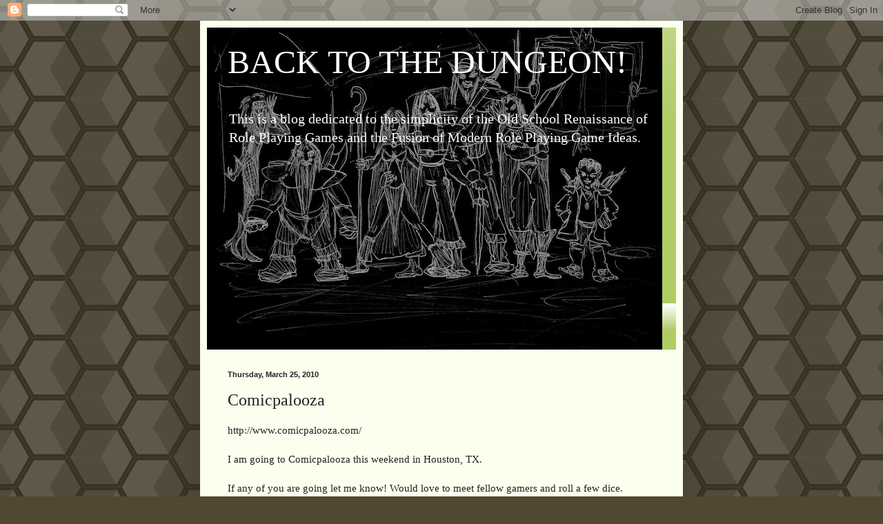

--- FILE ---
content_type: text/html; charset=UTF-8
request_url: http://backtothedungeon.blogspot.com/2010/03/comicpalooza.html
body_size: 44350
content:
<!DOCTYPE html>
<html class='v2' dir='ltr' lang='en'>
<head>
<link href='https://www.blogger.com/static/v1/widgets/4128112664-css_bundle_v2.css' rel='stylesheet' type='text/css'/>
<meta content='width=1100' name='viewport'/>
<meta content='text/html; charset=UTF-8' http-equiv='Content-Type'/>
<meta content='blogger' name='generator'/>
<link href='http://backtothedungeon.blogspot.com/favicon.ico' rel='icon' type='image/x-icon'/>
<link href='http://backtothedungeon.blogspot.com/2010/03/comicpalooza.html' rel='canonical'/>
<link rel="alternate" type="application/atom+xml" title="BACK TO THE DUNGEON! - Atom" href="http://backtothedungeon.blogspot.com/feeds/posts/default" />
<link rel="alternate" type="application/rss+xml" title="BACK TO THE DUNGEON! - RSS" href="http://backtothedungeon.blogspot.com/feeds/posts/default?alt=rss" />
<link rel="service.post" type="application/atom+xml" title="BACK TO THE DUNGEON! - Atom" href="https://www.blogger.com/feeds/142592355108484721/posts/default" />

<link rel="alternate" type="application/atom+xml" title="BACK TO THE DUNGEON! - Atom" href="http://backtothedungeon.blogspot.com/feeds/1744994587426168958/comments/default" />
<!--Can't find substitution for tag [blog.ieCssRetrofitLinks]-->
<meta content='http://backtothedungeon.blogspot.com/2010/03/comicpalooza.html' property='og:url'/>
<meta content='Comicpalooza' property='og:title'/>
<meta content='http://www.comicpalooza.com/ I am going to Comicpalooza this weekend in Houston, TX. If any of you are going let me know! Would love to meet...' property='og:description'/>
<title>BACK TO THE DUNGEON!: Comicpalooza</title>
<style id='page-skin-1' type='text/css'><!--
/*
-----------------------------------------------
Blogger Template Style
Name:     Simple
Designer: Blogger
URL:      www.blogger.com
----------------------------------------------- */
/* Content
----------------------------------------------- */
body {
font: normal normal 14px Georgia, Utopia, 'Palatino Linotype', Palatino, serif;
color: #222222;
background: #514831 url(//themes.googleusercontent.com/image?id=0BwVBOzw_-hbMNjUwODUzYTgtM2FlMi00NjA0LWE4ZjEtM2VmNzI3NDE4Zjhm) repeat scroll top center /* Credit: Ollustrator (http://www.istockphoto.com/file_closeup.php?id=9505737&platform=blogger) */;
padding: 0 40px 40px 40px;
}
html body .region-inner {
min-width: 0;
max-width: 100%;
width: auto;
}
h2 {
font-size: 22px;
}
a:link {
text-decoration:none;
color: #997f00;
}
a:visited {
text-decoration:none;
color: #888888;
}
a:hover {
text-decoration:underline;
color: #ff9800;
}
.body-fauxcolumn-outer .fauxcolumn-inner {
background: transparent none repeat scroll top left;
_background-image: none;
}
.body-fauxcolumn-outer .cap-top {
position: absolute;
z-index: 1;
height: 400px;
width: 100%;
}
.body-fauxcolumn-outer .cap-top .cap-left {
width: 100%;
background: transparent none repeat-x scroll top left;
_background-image: none;
}
.content-outer {
-moz-box-shadow: 0 0 40px rgba(0, 0, 0, .15);
-webkit-box-shadow: 0 0 5px rgba(0, 0, 0, .15);
-goog-ms-box-shadow: 0 0 10px #333333;
box-shadow: 0 0 40px rgba(0, 0, 0, .15);
margin-bottom: 1px;
}
.content-inner {
padding: 10px 10px;
}
.content-inner {
background-color: #fcffee;
}
/* Header
----------------------------------------------- */
.header-outer {
background: #afcc66 url(https://resources.blogblog.com/blogblog/data/1kt/simple/gradients_light.png) repeat-x scroll 0 -400px;
_background-image: none;
}
.Header h1 {
font: normal normal 48px Georgia, Utopia, 'Palatino Linotype', Palatino, serif;
color: #ffffff;
text-shadow: 1px 2px 3px rgba(0, 0, 0, .2);
}
.Header h1 a {
color: #ffffff;
}
.Header .description {
font-size: 140%;
color: #ffffff;
}
.header-inner .Header .titlewrapper {
padding: 22px 30px;
}
.header-inner .Header .descriptionwrapper {
padding: 0 30px;
}
/* Tabs
----------------------------------------------- */
.tabs-inner .section:first-child {
border-top: 0 solid #e5eedd;
}
.tabs-inner .section:first-child ul {
margin-top: -0;
border-top: 0 solid #e5eedd;
border-left: 0 solid #e5eedd;
border-right: 0 solid #e5eedd;
}
.tabs-inner .widget ul {
background: #fcffee none repeat-x scroll 0 -800px;
_background-image: none;
border-bottom: 1px solid #e5eedd;
margin-top: 0;
margin-left: -30px;
margin-right: -30px;
}
.tabs-inner .widget li a {
display: inline-block;
padding: .6em 1em;
font: normal normal 16px Georgia, Utopia, 'Palatino Linotype', Palatino, serif;
color: #999977;
border-left: 1px solid #fcffee;
border-right: 1px solid #e5eedd;
}
.tabs-inner .widget li:first-child a {
border-left: none;
}
.tabs-inner .widget li.selected a, .tabs-inner .widget li a:hover {
color: #000000;
background-color: #fcffee;
text-decoration: none;
}
/* Columns
----------------------------------------------- */
.main-outer {
border-top: 0 solid #eeeddd;
}
.fauxcolumn-left-outer .fauxcolumn-inner {
border-right: 1px solid #eeeddd;
}
.fauxcolumn-right-outer .fauxcolumn-inner {
border-left: 1px solid #eeeddd;
}
/* Headings
----------------------------------------------- */
div.widget > h2,
div.widget h2.title {
margin: 0 0 1em 0;
font: normal bold 12px Georgia, Utopia, 'Palatino Linotype', Palatino, serif;
color: #000000;
}
/* Widgets
----------------------------------------------- */
.widget .zippy {
color: #999999;
text-shadow: 2px 2px 1px rgba(0, 0, 0, .1);
}
.widget .popular-posts ul {
list-style: none;
}
/* Posts
----------------------------------------------- */
h2.date-header {
font: normal bold 11px Arial, Tahoma, Helvetica, FreeSans, sans-serif;
}
.date-header span {
background-color: rgba(0, 2147483647, 2147483647, 0);
color: #222222;
padding: inherit;
letter-spacing: inherit;
margin: inherit;
}
.main-inner {
padding-top: 30px;
padding-bottom: 30px;
}
.main-inner .column-center-inner {
padding: 0 15px;
}
.main-inner .column-center-inner .section {
margin: 0 15px;
}
.post {
margin: 0 0 25px 0;
}
h3.post-title, .comments h4 {
font: normal normal 24px Georgia, Utopia, 'Palatino Linotype', Palatino, serif;
margin: .75em 0 0;
}
.post-body {
font-size: 110%;
line-height: 1.4;
position: relative;
}
.post-body img, .post-body .tr-caption-container, .Profile img, .Image img,
.BlogList .item-thumbnail img {
padding: 2px;
background: #ffffff;
border: 1px solid #eeeeee;
-moz-box-shadow: 1px 1px 5px rgba(0, 0, 0, .1);
-webkit-box-shadow: 1px 1px 5px rgba(0, 0, 0, .1);
box-shadow: 1px 1px 5px rgba(0, 0, 0, .1);
}
.post-body img, .post-body .tr-caption-container {
padding: 5px;
}
.post-body .tr-caption-container {
color: #222222;
}
.post-body .tr-caption-container img {
padding: 0;
background: transparent;
border: none;
-moz-box-shadow: 0 0 0 rgba(0, 0, 0, .1);
-webkit-box-shadow: 0 0 0 rgba(0, 0, 0, .1);
box-shadow: 0 0 0 rgba(0, 0, 0, .1);
}
.post-header {
margin: 0 0 1.5em;
line-height: 1.6;
font-size: 90%;
}
.post-footer {
margin: 20px -2px 0;
padding: 5px 10px;
color: #5e6655;
background-color: #eaeedd;
border-bottom: 1px solid #eeeeee;
line-height: 1.6;
font-size: 90%;
}
#comments .comment-author {
padding-top: 1.5em;
border-top: 1px solid #eeeddd;
background-position: 0 1.5em;
}
#comments .comment-author:first-child {
padding-top: 0;
border-top: none;
}
.avatar-image-container {
margin: .2em 0 0;
}
#comments .avatar-image-container img {
border: 1px solid #eeeeee;
}
/* Comments
----------------------------------------------- */
.comments .comments-content .icon.blog-author {
background-repeat: no-repeat;
background-image: url([data-uri]);
}
.comments .comments-content .loadmore a {
border-top: 1px solid #999999;
border-bottom: 1px solid #999999;
}
.comments .comment-thread.inline-thread {
background-color: #eaeedd;
}
.comments .continue {
border-top: 2px solid #999999;
}
/* Accents
---------------------------------------------- */
.section-columns td.columns-cell {
border-left: 1px solid #eeeddd;
}
.blog-pager {
background: transparent none no-repeat scroll top center;
}
.blog-pager-older-link, .home-link,
.blog-pager-newer-link {
background-color: #fcffee;
padding: 5px;
}
.footer-outer {
border-top: 0 dashed #bbbbbb;
}
/* Mobile
----------------------------------------------- */
body.mobile  {
background-size: auto;
}
.mobile .body-fauxcolumn-outer {
background: transparent none repeat scroll top left;
}
.mobile .body-fauxcolumn-outer .cap-top {
background-size: 100% auto;
}
.mobile .content-outer {
-webkit-box-shadow: 0 0 3px rgba(0, 0, 0, .15);
box-shadow: 0 0 3px rgba(0, 0, 0, .15);
}
.mobile .tabs-inner .widget ul {
margin-left: 0;
margin-right: 0;
}
.mobile .post {
margin: 0;
}
.mobile .main-inner .column-center-inner .section {
margin: 0;
}
.mobile .date-header span {
padding: 0.1em 10px;
margin: 0 -10px;
}
.mobile h3.post-title {
margin: 0;
}
.mobile .blog-pager {
background: transparent none no-repeat scroll top center;
}
.mobile .footer-outer {
border-top: none;
}
.mobile .main-inner, .mobile .footer-inner {
background-color: #fcffee;
}
.mobile-index-contents {
color: #222222;
}
.mobile-link-button {
background-color: #997f00;
}
.mobile-link-button a:link, .mobile-link-button a:visited {
color: #ffffff;
}
.mobile .tabs-inner .section:first-child {
border-top: none;
}
.mobile .tabs-inner .PageList .widget-content {
background-color: #fcffee;
color: #000000;
border-top: 1px solid #e5eedd;
border-bottom: 1px solid #e5eedd;
}
.mobile .tabs-inner .PageList .widget-content .pagelist-arrow {
border-left: 1px solid #e5eedd;
}

--></style>
<style id='template-skin-1' type='text/css'><!--
body {
min-width: 700px;
}
.content-outer, .content-fauxcolumn-outer, .region-inner {
min-width: 700px;
max-width: 700px;
_width: 700px;
}
.main-inner .columns {
padding-left: 0px;
padding-right: 0px;
}
.main-inner .fauxcolumn-center-outer {
left: 0px;
right: 0px;
/* IE6 does not respect left and right together */
_width: expression(this.parentNode.offsetWidth -
parseInt("0px") -
parseInt("0px") + 'px');
}
.main-inner .fauxcolumn-left-outer {
width: 0px;
}
.main-inner .fauxcolumn-right-outer {
width: 0px;
}
.main-inner .column-left-outer {
width: 0px;
right: 100%;
margin-left: -0px;
}
.main-inner .column-right-outer {
width: 0px;
margin-right: -0px;
}
#layout {
min-width: 0;
}
#layout .content-outer {
min-width: 0;
width: 800px;
}
#layout .region-inner {
min-width: 0;
width: auto;
}
body#layout div.add_widget {
padding: 8px;
}
body#layout div.add_widget a {
margin-left: 32px;
}
--></style>
<style>
    body {background-image:url(\/\/themes.googleusercontent.com\/image?id=0BwVBOzw_-hbMNjUwODUzYTgtM2FlMi00NjA0LWE4ZjEtM2VmNzI3NDE4Zjhm);}
    
@media (max-width: 200px) { body {background-image:url(\/\/themes.googleusercontent.com\/image?id=0BwVBOzw_-hbMNjUwODUzYTgtM2FlMi00NjA0LWE4ZjEtM2VmNzI3NDE4Zjhm&options=w200);}}
@media (max-width: 400px) and (min-width: 201px) { body {background-image:url(\/\/themes.googleusercontent.com\/image?id=0BwVBOzw_-hbMNjUwODUzYTgtM2FlMi00NjA0LWE4ZjEtM2VmNzI3NDE4Zjhm&options=w400);}}
@media (max-width: 800px) and (min-width: 401px) { body {background-image:url(\/\/themes.googleusercontent.com\/image?id=0BwVBOzw_-hbMNjUwODUzYTgtM2FlMi00NjA0LWE4ZjEtM2VmNzI3NDE4Zjhm&options=w800);}}
@media (max-width: 1200px) and (min-width: 801px) { body {background-image:url(\/\/themes.googleusercontent.com\/image?id=0BwVBOzw_-hbMNjUwODUzYTgtM2FlMi00NjA0LWE4ZjEtM2VmNzI3NDE4Zjhm&options=w1200);}}
/* Last tag covers anything over one higher than the previous max-size cap. */
@media (min-width: 1201px) { body {background-image:url(\/\/themes.googleusercontent.com\/image?id=0BwVBOzw_-hbMNjUwODUzYTgtM2FlMi00NjA0LWE4ZjEtM2VmNzI3NDE4Zjhm&options=w1600);}}
  </style>
<link href='https://www.blogger.com/dyn-css/authorization.css?targetBlogID=142592355108484721&amp;zx=b820a5da-99da-46e6-9691-826f4f40fe9e' media='none' onload='if(media!=&#39;all&#39;)media=&#39;all&#39;' rel='stylesheet'/><noscript><link href='https://www.blogger.com/dyn-css/authorization.css?targetBlogID=142592355108484721&amp;zx=b820a5da-99da-46e6-9691-826f4f40fe9e' rel='stylesheet'/></noscript>
<meta name='google-adsense-platform-account' content='ca-host-pub-1556223355139109'/>
<meta name='google-adsense-platform-domain' content='blogspot.com'/>

<!-- data-ad-client=ca-pub-6392600988431178 -->

</head>
<body class='loading variant-literate'>
<div class='navbar section' id='navbar' name='Navbar'><div class='widget Navbar' data-version='1' id='Navbar1'><script type="text/javascript">
    function setAttributeOnload(object, attribute, val) {
      if(window.addEventListener) {
        window.addEventListener('load',
          function(){ object[attribute] = val; }, false);
      } else {
        window.attachEvent('onload', function(){ object[attribute] = val; });
      }
    }
  </script>
<div id="navbar-iframe-container"></div>
<script type="text/javascript" src="https://apis.google.com/js/platform.js"></script>
<script type="text/javascript">
      gapi.load("gapi.iframes:gapi.iframes.style.bubble", function() {
        if (gapi.iframes && gapi.iframes.getContext) {
          gapi.iframes.getContext().openChild({
              url: 'https://www.blogger.com/navbar/142592355108484721?po\x3d1744994587426168958\x26origin\x3dhttp://backtothedungeon.blogspot.com',
              where: document.getElementById("navbar-iframe-container"),
              id: "navbar-iframe"
          });
        }
      });
    </script><script type="text/javascript">
(function() {
var script = document.createElement('script');
script.type = 'text/javascript';
script.src = '//pagead2.googlesyndication.com/pagead/js/google_top_exp.js';
var head = document.getElementsByTagName('head')[0];
if (head) {
head.appendChild(script);
}})();
</script>
</div></div>
<div class='body-fauxcolumns'>
<div class='fauxcolumn-outer body-fauxcolumn-outer'>
<div class='cap-top'>
<div class='cap-left'></div>
<div class='cap-right'></div>
</div>
<div class='fauxborder-left'>
<div class='fauxborder-right'></div>
<div class='fauxcolumn-inner'>
</div>
</div>
<div class='cap-bottom'>
<div class='cap-left'></div>
<div class='cap-right'></div>
</div>
</div>
</div>
<div class='content'>
<div class='content-fauxcolumns'>
<div class='fauxcolumn-outer content-fauxcolumn-outer'>
<div class='cap-top'>
<div class='cap-left'></div>
<div class='cap-right'></div>
</div>
<div class='fauxborder-left'>
<div class='fauxborder-right'></div>
<div class='fauxcolumn-inner'>
</div>
</div>
<div class='cap-bottom'>
<div class='cap-left'></div>
<div class='cap-right'></div>
</div>
</div>
</div>
<div class='content-outer'>
<div class='content-cap-top cap-top'>
<div class='cap-left'></div>
<div class='cap-right'></div>
</div>
<div class='fauxborder-left content-fauxborder-left'>
<div class='fauxborder-right content-fauxborder-right'></div>
<div class='content-inner'>
<header>
<div class='header-outer'>
<div class='header-cap-top cap-top'>
<div class='cap-left'></div>
<div class='cap-right'></div>
</div>
<div class='fauxborder-left header-fauxborder-left'>
<div class='fauxborder-right header-fauxborder-right'></div>
<div class='region-inner header-inner'>
<div class='header section' id='header' name='Header'><div class='widget Header' data-version='1' id='Header1'>
<div id='header-inner' style='background-image: url("https://blogger.googleusercontent.com/img/b/R29vZ2xl/AVvXsEgoZg9s8VQYwraJgSMZ1pC5jSPoyEzTlR1_nb2OpnzDAUvY_zjwmpjXWFgFQf3n9OYe4bTDrJPIB446m_N3bL7klf-UVSS8Db8eU-g_VUSz_i2brfgF7seKAsHQxkCeFLFbKcN1v4dZoPs/s660/NEG+The+Party+BttD1.1.jpg"); background-position: left; min-height: 467px; _height: 467px; background-repeat: no-repeat; '>
<div class='titlewrapper' style='background: transparent'>
<h1 class='title' style='background: transparent; border-width: 0px'>
<a href='http://backtothedungeon.blogspot.com/'>
BACK TO THE DUNGEON!
</a>
</h1>
</div>
<div class='descriptionwrapper'>
<p class='description'><span>This is a blog dedicated to the simplicity of the Old School Renaissance of Role Playing Games and the Fusion of Modern Role Playing Game Ideas.</span></p>
</div>
</div>
</div></div>
</div>
</div>
<div class='header-cap-bottom cap-bottom'>
<div class='cap-left'></div>
<div class='cap-right'></div>
</div>
</div>
</header>
<div class='tabs-outer'>
<div class='tabs-cap-top cap-top'>
<div class='cap-left'></div>
<div class='cap-right'></div>
</div>
<div class='fauxborder-left tabs-fauxborder-left'>
<div class='fauxborder-right tabs-fauxborder-right'></div>
<div class='region-inner tabs-inner'>
<div class='tabs no-items section' id='crosscol' name='Cross-Column'></div>
<div class='tabs no-items section' id='crosscol-overflow' name='Cross-Column 2'></div>
</div>
</div>
<div class='tabs-cap-bottom cap-bottom'>
<div class='cap-left'></div>
<div class='cap-right'></div>
</div>
</div>
<div class='main-outer'>
<div class='main-cap-top cap-top'>
<div class='cap-left'></div>
<div class='cap-right'></div>
</div>
<div class='fauxborder-left main-fauxborder-left'>
<div class='fauxborder-right main-fauxborder-right'></div>
<div class='region-inner main-inner'>
<div class='columns fauxcolumns'>
<div class='fauxcolumn-outer fauxcolumn-center-outer'>
<div class='cap-top'>
<div class='cap-left'></div>
<div class='cap-right'></div>
</div>
<div class='fauxborder-left'>
<div class='fauxborder-right'></div>
<div class='fauxcolumn-inner'>
</div>
</div>
<div class='cap-bottom'>
<div class='cap-left'></div>
<div class='cap-right'></div>
</div>
</div>
<div class='fauxcolumn-outer fauxcolumn-left-outer'>
<div class='cap-top'>
<div class='cap-left'></div>
<div class='cap-right'></div>
</div>
<div class='fauxborder-left'>
<div class='fauxborder-right'></div>
<div class='fauxcolumn-inner'>
</div>
</div>
<div class='cap-bottom'>
<div class='cap-left'></div>
<div class='cap-right'></div>
</div>
</div>
<div class='fauxcolumn-outer fauxcolumn-right-outer'>
<div class='cap-top'>
<div class='cap-left'></div>
<div class='cap-right'></div>
</div>
<div class='fauxborder-left'>
<div class='fauxborder-right'></div>
<div class='fauxcolumn-inner'>
</div>
</div>
<div class='cap-bottom'>
<div class='cap-left'></div>
<div class='cap-right'></div>
</div>
</div>
<!-- corrects IE6 width calculation -->
<div class='columns-inner'>
<div class='column-center-outer'>
<div class='column-center-inner'>
<div class='main section' id='main' name='Main'><div class='widget Blog' data-version='1' id='Blog1'>
<div class='blog-posts hfeed'>

          <div class="date-outer">
        
<h2 class='date-header'><span>Thursday, March 25, 2010</span></h2>

          <div class="date-posts">
        
<div class='post-outer'>
<div class='post hentry uncustomized-post-template' itemprop='blogPost' itemscope='itemscope' itemtype='http://schema.org/BlogPosting'>
<meta content='142592355108484721' itemprop='blogId'/>
<meta content='1744994587426168958' itemprop='postId'/>
<a name='1744994587426168958'></a>
<h3 class='post-title entry-title' itemprop='name'>
Comicpalooza
</h3>
<div class='post-header'>
<div class='post-header-line-1'></div>
</div>
<div class='post-body entry-content' id='post-body-1744994587426168958' itemprop='description articleBody'>
http://www.comicpalooza.com/<br /><br />I am going to Comicpalooza this weekend in Houston, TX. <br /><br />If any of you are going let me know! Would love to meet fellow gamers and roll a few dice.
<div style='clear: both;'></div>
</div>
<div class='post-footer'>
<div class='post-footer-line post-footer-line-1'>
<span class='post-author vcard'>
Posted by
<span class='fn' itemprop='author' itemscope='itemscope' itemtype='http://schema.org/Person'>
<span itemprop='name'>Eldrad Wolfsbane</span>
</span>
</span>
<span class='post-timestamp'>
at
<meta content='http://backtothedungeon.blogspot.com/2010/03/comicpalooza.html' itemprop='url'/>
<a class='timestamp-link' href='http://backtothedungeon.blogspot.com/2010/03/comicpalooza.html' rel='bookmark' title='permanent link'><abbr class='published' itemprop='datePublished' title='2010-03-25T09:24:00-07:00'>9:24&#8239;AM</abbr></a>
</span>
<span class='post-comment-link'>
</span>
<span class='post-icons'>
<span class='item-action'>
<a href='https://www.blogger.com/email-post/142592355108484721/1744994587426168958' title='Email Post'>
<img alt='' class='icon-action' height='13' src='https://resources.blogblog.com/img/icon18_email.gif' width='18'/>
</a>
</span>
<span class='item-control blog-admin pid-1774654440'>
<a href='https://www.blogger.com/post-edit.g?blogID=142592355108484721&postID=1744994587426168958&from=pencil' title='Edit Post'>
<img alt='' class='icon-action' height='18' src='https://resources.blogblog.com/img/icon18_edit_allbkg.gif' width='18'/>
</a>
</span>
</span>
<div class='post-share-buttons goog-inline-block'>
</div>
</div>
<div class='post-footer-line post-footer-line-2'>
<span class='post-labels'>
</span>
</div>
<div class='post-footer-line post-footer-line-3'>
<span class='post-location'>
</span>
</div>
</div>
</div>
<div class='comments' id='comments'>
<a name='comments'></a>
<h4>No comments:</h4>
<div id='Blog1_comments-block-wrapper'>
<dl class='avatar-comment-indent' id='comments-block'>
</dl>
</div>
<p class='comment-footer'>
<div class='comment-form'>
<a name='comment-form'></a>
<h4 id='comment-post-message'>Post a Comment</h4>
<p>
</p>
<a href='https://www.blogger.com/comment/frame/142592355108484721?po=1744994587426168958&hl=en&saa=85391&origin=http://backtothedungeon.blogspot.com' id='comment-editor-src'></a>
<iframe allowtransparency='true' class='blogger-iframe-colorize blogger-comment-from-post' frameborder='0' height='410px' id='comment-editor' name='comment-editor' src='' width='100%'></iframe>
<script src='https://www.blogger.com/static/v1/jsbin/1345082660-comment_from_post_iframe.js' type='text/javascript'></script>
<script type='text/javascript'>
      BLOG_CMT_createIframe('https://www.blogger.com/rpc_relay.html');
    </script>
</div>
</p>
</div>
</div>

        </div></div>
      
</div>
<div class='blog-pager' id='blog-pager'>
<span id='blog-pager-newer-link'>
<a class='blog-pager-newer-link' href='http://backtothedungeon.blogspot.com/2010/04/heros-mag.html' id='Blog1_blog-pager-newer-link' title='Newer Post'>Newer Post</a>
</span>
<span id='blog-pager-older-link'>
<a class='blog-pager-older-link' href='http://backtothedungeon.blogspot.com/2010/03/what-to-do-should-i-use-osric-or-ll-and.html' id='Blog1_blog-pager-older-link' title='Older Post'>Older Post</a>
</span>
<a class='home-link' href='http://backtothedungeon.blogspot.com/'>Home</a>
</div>
<div class='clear'></div>
<div class='post-feeds'>
<div class='feed-links'>
Subscribe to:
<a class='feed-link' href='http://backtothedungeon.blogspot.com/feeds/1744994587426168958/comments/default' target='_blank' type='application/atom+xml'>Post Comments (Atom)</a>
</div>
</div>
</div></div>
</div>
</div>
<div class='column-left-outer'>
<div class='column-left-inner'>
<aside>
</aside>
</div>
</div>
<div class='column-right-outer'>
<div class='column-right-inner'>
<aside>
</aside>
</div>
</div>
</div>
<div style='clear: both'></div>
<!-- columns -->
</div>
<!-- main -->
</div>
</div>
<div class='main-cap-bottom cap-bottom'>
<div class='cap-left'></div>
<div class='cap-right'></div>
</div>
</div>
<footer>
<div class='footer-outer'>
<div class='footer-cap-top cap-top'>
<div class='cap-left'></div>
<div class='cap-right'></div>
</div>
<div class='fauxborder-left footer-fauxborder-left'>
<div class='fauxborder-right footer-fauxborder-right'></div>
<div class='region-inner footer-inner'>
<div class='foot section' id='footer-1'><div class='widget BlogList' data-version='1' id='BlogList1'>
<h2 class='title'>My Blog List</h2>
<div class='widget-content'>
<div class='blog-list-container' id='BlogList1_container'>
<ul id='BlogList1_blogs'>
<li style='display: block;'>
<div class='blog-icon'>
<img data-lateloadsrc='https://lh3.googleusercontent.com/blogger_img_proxy/AEn0k_uq-e_3eNDl5vUhiMAykxDIyZZ4r1DDq0zC9i5s61qUKBYuj9EWX-F1u7khDEE59clmhQU7wWCIEe9M1vCEpJ-J00HPAs2busyd01f0l8djDSP_xw=s16-w16-h16' height='16' width='16'/>
</div>
<div class='blog-content'>
<div class='blog-title'>
<a href='http://thegrandtapestry.blogspot.com/' target='_blank'>
The Grand Tapestry</a>
</div>
<div class='item-content'>
<span class='item-title'>
<a href='http://thegrandtapestry.blogspot.com/2025/11/music_0309912864.html' target='_blank'>
[Music]
</a>
</span>

                      -
                    
<span class='item-snippet'>
&#10084;'Far Ranging World'(C) 2025 Kyrinn S. Eis All Rights Reserved Worldwide
</span>
<div class='item-time'>
1 hour ago
</div>
</div>
</div>
<div style='clear: both;'></div>
</li>
<li style='display: block;'>
<div class='blog-icon'>
<img data-lateloadsrc='https://lh3.googleusercontent.com/blogger_img_proxy/AEn0k_s9aEozAKeG2ft1_i_quFKa3KYLFXNpJRAL3fgAwkACnniqVJrj-6nWGUog-aNl0ajM1udGGPFvIXNsiSDUkobQ-9iRyTMhCBbgX5et0M4=s16-w16-h16' height='16' width='16'/>
</div>
<div class='blog-content'>
<div class='blog-title'>
<a href='https://grognardia.blogspot.com/' target='_blank'>
GROGNARDIA</a>
</div>
<div class='item-content'>
<div class='item-thumbnail'>
<a href='https://grognardia.blogspot.com/' target='_blank'>
<img alt='' border='0' height='72' src='https://blogger.googleusercontent.com/img/b/R29vZ2xl/AVvXsEiXz7OjheQvGkjIuf6-sslN0_KYK-zKwDZ_T8JLQCn4EI3yZH8KGJAyGj8BrqAtANhEmAMevTmBCj4DydxfICLnrhoVjt09DXMjBK1SnCRfM_BC_6y7Bc0rlWZ9PeRo4xlSPZ5GraickzJMA7e6_MhWLBZXvzHcrM99n3ect9oTwpOaLWsvheTqhpmwIRrF/s72-c/MetamorphosisAlpha2_TSR_1978.jpg' width='72'/>
</a>
</div>
<span class='item-title'>
<a href='https://grognardia.blogspot.com/2025/11/and-so-it-begins.html' target='_blank'>
And So It Begins
</a>
</span>

                      -
                    
<span class='item-snippet'>


As I posted yesterday, my Barrett's Raiders *Twilight: 2000 *campaign, 
which started in December 2021, has ended. Though sad (and even a little 
disappoin...
</span>
<div class='item-time'>
2 hours ago
</div>
</div>
</div>
<div style='clear: both;'></div>
</li>
<li style='display: block;'>
<div class='blog-icon'>
<img data-lateloadsrc='https://lh3.googleusercontent.com/blogger_img_proxy/AEn0k_u0Z47MrLUk6RVW6Y5NrzOlIaXH7mVWzoiGJZPEYm1JjUdceiY-LtTsFLeoTMPBLPJhoJsDNMf1DsAkJ8QVOvnPT5p9ih36vbY=s16-w16-h16' height='16' width='16'/>
</div>
<div class='blog-content'>
<div class='blog-title'>
<a href='https://www.blackgate.com' target='_blank'>
Black Gate</a>
</div>
<div class='item-content'>
<span class='item-title'>
<a href='https://www.blackgate.com/2025/11/20/goth-chick-january-13-1966-november-18-2025/' target='_blank'>
Goth Chick, January 13, 1966 &#8211; November 18, 2025
</a>
</span>

                      -
                    
<span class='item-snippet'>
Sue Granquist, the Chicago blogger and technology professional who wrote 
Black Gate&#8216;s Goth Chick column every Thursday for sixteen years, passed 
away unexp...
</span>
<div class='item-time'>
8 hours ago
</div>
</div>
</div>
<div style='clear: both;'></div>
</li>
<li style='display: block;'>
<div class='blog-icon'>
<img data-lateloadsrc='https://lh3.googleusercontent.com/blogger_img_proxy/AEn0k_uJ2R51uXKL0AB50pNdI7voJiRr4KPRMBmwpoRnCfIbTMTQ79qbUl4mhhXdAzpSkaVzStalxC6FkrXJX6d8UM9HscbJS2kZ2lihcVgiKwBAYE15gw=s16-w16-h16' height='16' width='16'/>
</div>
<div class='blog-content'>
<div class='blog-title'>
<a href='http://dndwithpornstars.blogspot.com/' target='_blank'>
Playing D&amp;D With Porn Stars</a>
</div>
<div class='item-content'>
<div class='item-thumbnail'>
<a href='http://dndwithpornstars.blogspot.com/' target='_blank'>
<img alt='' border='0' height='72' src='https://blogger.googleusercontent.com/img/b/R29vZ2xl/AVvXsEi4qRpLtdaVnG2SMm1Ajhkb8RGeYj1DzctdXiATVwRsXcDx1CLw_JL-ijGzJ9JZGg7iuCvm8MWeaAPzJD8Jw-pqjwzh7dbQDjZNcCVwzgycfHQNlOrB9wfmRsoh4WDJmoL5lIAWLseAxb00VVkvfu2998-QrQRAvbRSMYWrHOa5XYmA1m6-GOmhiWsEQvs5/s72-c/kumite_circle.jpg' width='72'/>
</a>
</div>
<span class='item-title'>
<a href='http://dndwithpornstars.blogspot.com/2025/11/the-adepts-arena.html' target='_blank'>
The Adept's Arena
</a>
</span>

                      -
                    
<span class='item-snippet'>


 

A practitioner who has earned the confidence of local adepts in a major 
metropolis may given a sealed envelope with an address in a deserted 
district&#8212;...
</span>
<div class='item-time'>
12 hours ago
</div>
</div>
</div>
<div style='clear: both;'></div>
</li>
<li style='display: block;'>
<div class='blog-icon'>
<img data-lateloadsrc='https://lh3.googleusercontent.com/blogger_img_proxy/AEn0k_ttgpFpL8-9JRsYsYAZLkPawpT2KHkLL588PFjyQkXFuAz97G6y0sBY4EyGw8UqZvhr-ESBKzjWUiRzJGWBhG0D0Wxc2zcp3Rx4U_QzcK0=s16-w16-h16' height='16' width='16'/>
</div>
<div class='blog-content'>
<div class='blog-title'>
<a href='http://bxblackrazor.blogspot.com/' target='_blank'>
B/X BLACKRAZOR</a>
</div>
<div class='item-content'>
<span class='item-title'>
<a href='http://bxblackrazor.blogspot.com/2025/11/dear-jb-mailbag-49.html' target='_blank'>
"Dear JB" Mailbag #49
</a>
</span>

                      -
                    
<span class='item-snippet'>
**sigh**

*Dear JB:*

*I joined a D&amp;D campaign in person and have been mostly having a great 
time, but the DM seems roleplay averse, even when he doesn&#39;t ha...
</span>
<div class='item-time'>
12 hours ago
</div>
</div>
</div>
<div style='clear: both;'></div>
</li>
<li style='display: block;'>
<div class='blog-icon'>
<img data-lateloadsrc='https://lh3.googleusercontent.com/blogger_img_proxy/AEn0k_vV_jj-dmZl2Nhz5mQE7cVDC_fTz4hQ1d1-0runEHGtQOmHlbjzt6SdoFzmLhpdhEoMlekIRJGTdr23trbkZlwrrGsKL-V5Y1233PKLrGBQQQU=s16-w16-h16' height='16' width='16'/>
</div>
<div class='blog-content'>
<div class='blog-title'>
<a href='http://theotherside.timsbrannan.com/' target='_blank'>
The Other Side blog</a>
</div>
<div class='item-content'>
<div class='item-thumbnail'>
<a href='http://theotherside.timsbrannan.com/' target='_blank'>
<img alt='' border='0' height='72' src='https://blogger.googleusercontent.com/img/b/R29vZ2xl/AVvXsEgbhBpQsrHgOLxzJdkjBmgMqIrZwVUsuS6MpIw7lBEDlcRHmZ1WB7jNMZB7xUQf0X5hdwkBSsBpKfgVpx0NUz5X_bv9i3AQL-e0C6KRbUf9yyA8K1yQBZy9sUI_WjvZw6AHCy9lS5Yqw1_2LtaxM2IDOG0iVVc-xvNiuzi8yIYHEIxdwvZc8Mo5-lSJpEA/s72-w301-h400-c/Dragon%20100.jpg' width='72'/>
</a>
</div>
<span class='item-title'>
<a href='http://theotherside.timsbrannan.com/2025/11/this-old-dragon-100.html' target='_blank'>
This Old Dragon #100
</a>
</span>

                      -
                    
<span class='item-snippet'>


[image: Dragon Magazine #100]
 Today I have another Dragon from Eric Harshbarger , and honestly, it is 
one of my favorites. Dragon #100 was a special issu...
</span>
<div class='item-time'>
15 hours ago
</div>
</div>
</div>
<div style='clear: both;'></div>
</li>
<li style='display: block;'>
<div class='blog-icon'>
<img data-lateloadsrc='https://lh3.googleusercontent.com/blogger_img_proxy/AEn0k_sS1ZdY5uIjo1W8lQUMJ0iEXZXzCGbtW4kD7oCgsQA4sAaXoizJuE1I99rfpCU4Vg-e8sTxnQOPQTp5qugK5kUVzf-aw-dIyaxc7OLyZFrgX3oo=s16-w16-h16' height='16' width='16'/>
</div>
<div class='blog-content'>
<div class='blog-title'>
<a href='https://ancientvaults.wordpress.com' target='_blank'>
Ancient Vaults & Eldritch Secrets: a traditional gaming blog</a>
</div>
<div class='item-content'>
<span class='item-title'>
<a href='https://ancientvaults.wordpress.com/2025/11/20/new-magic-item-deep-storm-snowglobe/' target='_blank'>
[New Magic Item] Deep Storm Snowglobe
</a>
</span>

                      -
                    
<span class='item-snippet'>
Deep Storm Snowglobe Wrilk shook the small snow globe before either 
Bakra-do or Skorbi could stop him.&#8216;Why do you have to use that thing, why 
not just toss...
</span>
<div class='item-time'>
15 hours ago
</div>
</div>
</div>
<div style='clear: both;'></div>
</li>
<li style='display: block;'>
<div class='blog-icon'>
<img data-lateloadsrc='https://lh3.googleusercontent.com/blogger_img_proxy/AEn0k_swYAckxDw6iQ9hd7RjPHyBM2clqXqSF4USTxmXOYpy0wb6lR_mPRuqs_USl61cT807fpEM0FwKShlPDHRgP5IblmK4TcRDLfYR4oZBVcgU=s16-w16-h16' height='16' width='16'/>
</div>
<div class='blog-content'>
<div class='blog-title'>
<a href='http://themetalearth.blogspot.com/' target='_blank'>
The Metal Earth</a>
</div>
<div class='item-content'>
<span class='item-title'>
<a href='http://themetalearth.blogspot.com/2025/11/how-to-run-slasher-part-2.html' target='_blank'>
How to run a slasher Part 2.
</a>
</span>

                      -
                    
<span class='item-snippet'>


I actually thought I posted this already. 


Player Characters

The PCs in the game I ran were all pre gens and divided into two waves. 
Wave one was compr...
</span>
<div class='item-time'>
1 day ago
</div>
</div>
</div>
<div style='clear: both;'></div>
</li>
<li style='display: block;'>
<div class='blog-icon'>
<img data-lateloadsrc='https://lh3.googleusercontent.com/blogger_img_proxy/AEn0k_sRjCe1tiKELrFgA_lhhrbIwQWmQfayReUFYlZmIS_ovvpkIrawW_RwSKM0PkZYdW2-f70ztnfScFlCNNZlXxtPrpF7xT8V29rM5T-iPaclHkNr2prG=s16-w16-h16' height='16' width='16'/>
</div>
<div class='blog-content'>
<div class='blog-title'>
<a href='http://monstersandmanuals.blogspot.com/' target='_blank'>
Monsters and Manuals</a>
</div>
<div class='item-content'>
<div class='item-thumbnail'>
<a href='http://monstersandmanuals.blogspot.com/' target='_blank'>
<img alt='' border='0' height='72' src='https://blogger.googleusercontent.com/img/b/R29vZ2xl/AVvXsEgeGRHF-USd2yk3afYa2NjiHTlbxvvEdfbTWWLRv63h6o5jK61Hq-9jmxIsFyTIRLFNb4PhIDiU4hK_nmZ3Hm809anGXR1WkuOag5aUXfL-2zX5REfZEhE_paSY9bba6Z0Qu8s8Rqm6Eb9WB0blYFBBamCE4ICkt0zhEOcdpQhGnIp4CSnItRNqAQqzMFY_/s72-w300-h400-c/IMG_3439.jpg' width='72'/>
</a>
</div>
<span class='item-title'>
<a href='http://monstersandmanuals.blogspot.com/2025/11/the-world-on-other-side-of-glass.html' target='_blank'>
The World on the Other Side of the Glass
</a>
</span>

                      -
                    
<span class='item-snippet'>


 

Yesterday I took the bus to work. I noticed that the woman in the seat in 
front of me was taking a photo of something, so I impulsively took out my 
ph...
</span>
<div class='item-time'>
1 day ago
</div>
</div>
</div>
<div style='clear: both;'></div>
</li>
<li style='display: block;'>
<div class='blog-icon'>
<img data-lateloadsrc='https://lh3.googleusercontent.com/blogger_img_proxy/AEn0k_vZwCwqsTU-jaWNlihnNmBdezWMLy9T403kImvJ1AWBxAhr8TFA0QGTiL7gb-HTB8GlpqyZ_dIQOHWEd4zfOCIsg6duE9LXgqpmpbk86QBb-X8=s16-w16-h16' height='16' width='16'/>
</div>
<div class='blog-content'>
<div class='blog-title'>
<a href='http://sorcerersskull.blogspot.com/' target='_blank'>
From the Sorcerer's Skull</a>
</div>
<div class='item-content'>
<div class='item-thumbnail'>
<a href='http://sorcerersskull.blogspot.com/' target='_blank'>
<img alt='' border='0' height='72' src='https://blogger.googleusercontent.com/img/b/R29vZ2xl/AVvXsEirYbDs5rXY3Lh3W2Gu-881kVcjlz4hbmckWav-3bVUtI3y0GylBqwD6w6wme0XuwREPsTbnKnqStC23nJz8qZjmn7_gioW0UfqGqTwQu_zK9X5q9O6HdVeI68_zsgkASSVLLYak_ScqzC-RqWwWR5NYb7HoOWvMmUNSjRm0dktCZY8TrrC_p9uz1Lbbght/s72-c/americavsjusticesociety2.jpg' width='72'/>
</a>
</div>
<span class='item-title'>
<a href='http://sorcerersskull.blogspot.com/2025/11/wednesday-comics-dc-february-1985-week-4.html' target='_blank'>
Wednesday Comics: DC, February 1985 (week 4)
</a>
</span>

                      -
                    
<span class='item-snippet'>
I'm reading DC Comics' output from January 1980 (cover date) to *Crisis*! This 
week, I read the comics on sale on November 22, 1984.


*America vs. the Just...
</span>
<div class='item-time'>
1 day ago
</div>
</div>
</div>
<div style='clear: both;'></div>
</li>
<li style='display: block;'>
<div class='blog-icon'>
<img data-lateloadsrc='https://lh3.googleusercontent.com/blogger_img_proxy/AEn0k_s1uHKjOUXLAM0UxCYTDJd7upNTQjIwKgGyJDnbPdtzQvQw0mUlfbjKcmeAMyfUOpyJm1_tcwRtXyrf6xiQ1O1TmFs2tQC_dgoDRPEWrcY=s16-w16-h16' height='16' width='16'/>
</div>
<div class='blog-content'>
<div class='blog-title'>
<a href='http://grubbstreet.blogspot.com/' target='_blank'>
GRUBB STREET</a>
</div>
<div class='item-content'>
<div class='item-thumbnail'>
<a href='http://grubbstreet.blogspot.com/' target='_blank'>
<img alt='' border='0' height='72' src='https://blogger.googleusercontent.com/img/a/AVvXsEjfq_JRjW66gF3S-3FutFBh4AbKyH4yEsnl18b9Pw-Mz1UObGcmDjP1VKWuQP8TOzbC0N6jLk4hesE5OMQiHyT5XScy5q-AbPOyafgjxzBhA2jX9V9wFZdajdYEwI6JCKrw4yv5FCU_aSwP3iuep9kl_Lamm1Q8Y5C1M-XC5UuL9l_OxtQ6xbcs=s72-w158-h183-c' width='72'/>
</a>
</div>
<span class='item-title'>
<a href='http://grubbstreet.blogspot.com/2025/11/books-seattle-time-capsules.html' target='_blank'>
Books: Seattle Time Capsules
</a>
</span>

                      -
                    
<span class='item-snippet'>


 *Seattleness: A Cultural Atlas*, by Terra Hatfield, Jenny Kempson, and 
Natalie Ross, Sasquatch Press (at that time part of Penguin Random House), 
2018

...
</span>
<div class='item-time'>
2 days ago
</div>
</div>
</div>
<div style='clear: both;'></div>
</li>
<li style='display: block;'>
<div class='blog-icon'>
<img data-lateloadsrc='https://lh3.googleusercontent.com/blogger_img_proxy/AEn0k_tbAZHIpyOrbkNPKF-oVqmczTrn7QMFZN9bT28X6VvxgA9fVVAAW_OvON0BZPWorjCKQbeH0BnUPVqwIskzRNt-q4K4kTJWCUIdA42ZlCJhCDoG=s16-w16-h16' height='16' width='16'/>
</div>
<div class='blog-content'>
<div class='blog-title'>
<a href='https://coinsandscrolls.blogspot.com/' target='_blank'>
Coins and Scrolls</a>
</div>
<div class='item-content'>
<div class='item-thumbnail'>
<a href='https://coinsandscrolls.blogspot.com/' target='_blank'>
<img alt='' border='0' height='72' src='https://blogger.googleusercontent.com/img/b/R29vZ2xl/AVvXsEgkxv_5jUTepuzRKtSWcQHutVRthCmKxPYcR1imvwztkv9D_wGo5zf4eQGFgDPRQtPcI1zWCxp_85P_AK5GR11sp2rrbraMFBmHlUzGvjE-JjHqgnPX81p4wtnzLhrUJt9o78JAgwetRIpNXVugC8R56PP15fawKIkYwLGMi-ROQdz_Lvcobyy9huhPKDE/s72-w640-h480-c/forest%20druid.png' width='72'/>
</a>
</div>
<span class='item-title'>
<a href='https://coinsandscrolls.blogspot.com/2025/11/review-hexplore-it-fun-like-experiences.html' target='_blank'>
Review: HEXplore It: Fun-Like Experiences and Shadows in the Cave
</a>
</span>

                      -
                    
<span class='item-snippet'>


A few days ago, a board game gave me a peculiar sensation. It's something I 
get from Jackbox games, the later Marvel films, or the midway of a sad 
carniv...
</span>
<div class='item-time'>
3 days ago
</div>
</div>
</div>
<div style='clear: both;'></div>
</li>
<li style='display: block;'>
<div class='blog-icon'>
<img data-lateloadsrc='https://lh3.googleusercontent.com/blogger_img_proxy/AEn0k_sthdhoLvz1qCrt-sNw-aRyRlvnjMzVPUijmsBwS020q7xCY2wyNlRCyXfQTY5FVVYkYhWP1CuKKpES0GWNgF_Vl44iRPn4WWa7ZTYl=s16-w16-h16' height='16' width='16'/>
</div>
<div class='blog-content'>
<div class='blog-title'>
<a href='http://leadpeople.blogspot.com/' target='_blank'>
I SEE LEAD PEOPLE</a>
</div>
<div class='item-content'>
<div class='item-thumbnail'>
<a href='http://leadpeople.blogspot.com/' target='_blank'>
<img alt='' border='0' height='72' src='https://blogger.googleusercontent.com/img/a/AVvXsEjT5lBt_8u3BCmyy36hwsAOxx4y2kWdt06M81wv-8-Akgos9yVWwKkKB0nXtfrv6P7MHRh3MTXuYQUDnja3LJ5Y1GB2jjr7D9tP-b2il-so5xYjQKNeEbbjo8QUnvZGpHwiz_naIxwsZ5mc1XJeq7IiY4uyooiL6VUu2Tqo3VhTz3_WClNTPTcKKniAg8A=s72-w302-h414-c' width='72'/>
</a>
</div>
<span class='item-title'>
<a href='http://leadpeople.blogspot.com/2025/11/solo-heroes-thing-superhero-rpgs-do.html' target='_blank'>
SOLO HEROES - THE THING SUPERHERO RPGS DO BETTER
</a>
</span>

                      -
                    
<span class='item-snippet'>



I have talked a lot about superhero teams and how they facilitate TTRPGs 
but there is one place that these games do better and easier than most 
other TT...
</span>
<div class='item-time'>
3 days ago
</div>
</div>
</div>
<div style='clear: both;'></div>
</li>
<li style='display: block;'>
<div class='blog-icon'>
<img data-lateloadsrc='https://lh3.googleusercontent.com/blogger_img_proxy/AEn0k_tkQSVThgGGC5fc3CEbIZFSOMJJOfsThMJBJEceEEi1ZIzSKsjH28WLFW6WOFympsoEPK4cTEv9PIZeNZXo0BtF1F1Q8gTQL8qYkg=s16-w16-h16' height='16' width='16'/>
</div>
<div class='blog-content'>
<div class='blog-title'>
<a href='http://vanadorn.blogspot.com/' target='_blank'>
Vanadorn D&amp;D Campaign</a>
</div>
<div class='item-content'>
<div class='item-thumbnail'>
<a href='http://vanadorn.blogspot.com/' target='_blank'>
<img alt='' border='0' height='72' src='https://blogger.googleusercontent.com/img/a/AVvXsEhPu-K9jB8LqavyarCwfMcscc51mrAOCnQ0DFRbx6DiLTMcFmPixhfQOe_yEgnbkSAfXAaNVb7WGjPwix_FHPxkA5C-e-F6FwDLgAmnNBjs8Ot-0wktPDro3Z9wiEioEdRgat-782GREaiTNYnYReTvWbKYJRsXcuy5OE5ierYJRRAyoyPqnRFX6fx-Evo=s72-c' width='72'/>
</a>
</div>
<span class='item-title'>
<a href='http://vanadorn.blogspot.com/2025/11/2nd-campaign-session-20-101425.html' target='_blank'>
2nd Campaign, Session 20. 10/14/25
</a>
</span>

                      -
                    
<span class='item-snippet'>


5:40 AM, Icemonth the 19th. The group wanted to enter the kobold lair. 
Fjord shared with the party to the best of his recollection the size and 
placement...
</span>
<div class='item-time'>
1 week ago
</div>
</div>
</div>
<div style='clear: both;'></div>
</li>
<li style='display: block;'>
<div class='blog-icon'>
<img data-lateloadsrc='https://lh3.googleusercontent.com/blogger_img_proxy/AEn0k_sh0c3RBc4vy5AdSUh5yM1oN7e5EMnhV05dpFg0GuA3DBKsdo0cGhTJMG8AWzdKHReRedpUz3R0xUP7UgbdiUIqdz_F8WyPH0olHge4=s16-w16-h16' height='16' width='16'/>
</div>
<div class='blog-content'>
<div class='blog-title'>
<a href='http://rpg-tinker.blogspot.com/' target='_blank'>
The RPG Tinkerage</a>
</div>
<div class='item-content'>
<span class='item-title'>
<a href='http://rpg-tinker.blogspot.com/2025/11/the-uge-review-basic-roleplaying-2023.html' target='_blank'>
The UGE Review: Basic Roleplaying 2023
</a>
</span>

                      -
                    
<span class='item-snippet'>

The 2008 edition of Chaosium's *Basic Roleplaying* (BRP), a solid book with 
a bright yellow cover and distinctive cover design, is often referred to as 
th...
</span>
<div class='item-time'>
2 weeks ago
</div>
</div>
</div>
<div style='clear: both;'></div>
</li>
<li style='display: block;'>
<div class='blog-icon'>
<img data-lateloadsrc='https://lh3.googleusercontent.com/blogger_img_proxy/AEn0k_tatJV7f6PujIEbO0tV3vKh4fDAZJ6B7q3A7BQwf42sjMxPdAY410AYtAOspZ85i2Vn2NiOm9ea6P8hoRs47ONzyR_iUNWirgVMsj6A_6a4UlI=s16-w16-h16' height='16' width='16'/>
</div>
<div class='blog-content'>
<div class='blog-title'>
<a href='http://gothridgemanor.blogspot.com/' target='_blank'>
Gothridge Manor</a>
</div>
<div class='item-content'>
<div class='item-thumbnail'>
<a href='http://gothridgemanor.blogspot.com/' target='_blank'>
<img alt='' border='0' height='72' src='https://blogger.googleusercontent.com/img/b/R29vZ2xl/AVvXsEhL1EiwdD1BPuFvVKCQdQYHN-646Byq-zWgYQn971pzK3nT2CteLu-hPcA87_Jrxu25fF8OWvl4tccZDq6DMVpXLkDD8mqmUw_fw-pBSFuU-uc-gkII9y5nGbeivQ3LJyHbn1CeLu3UbAOKK-wSnARIEdrbGrL0iVc-q71TL6RH45c7W5an1t_53pBqBdbO/s72-w400-h281-c/antique-roman-coins-small-pile-cash-white-background-175964747-2034490677.jpg' width='72'/>
</a>
</div>
<span class='item-title'>
<a href='http://gothridgemanor.blogspot.com/2025/11/using-silver-standard.html' target='_blank'>
Using the Silver Standard
</a>
</span>

                      -
                    
<span class='item-snippet'>


 

I use a silver standard in my game. I prefer to make gold valuable. Making 
gold the currency of nobles, merchants, and temples. 

Most game systems use...
</span>
<div class='item-time'>
2 weeks ago
</div>
</div>
</div>
<div style='clear: both;'></div>
</li>
<li style='display: block;'>
<div class='blog-icon'>
<img data-lateloadsrc='https://lh3.googleusercontent.com/blogger_img_proxy/AEn0k_syOWiMoWjLG025bdWFUTsR-n36NHmxFWR6C6yVtDzWXSf1WzRY7Wib4gd5VPaPeiplOHtX7lkO4kv1QNdv09_zGucX6H9x0ojLutQ=s16-w16-h16' height='16' width='16'/>
</div>
<div class='blog-content'>
<div class='blog-title'>
<a href='https://arsludi.lamemage.com' target='_blank'>
ars ludi</a>
</div>
<div class='item-content'>
<span class='item-title'>
<a href='https://arsludi.lamemage.com/index.php/4878/i-made-a-game-about-laws/' target='_blank'>
I Made A Game About Laws
</a>
</span>

                      -
                    
<span class='item-snippet'>
Remember how I said summerlab meant you were going to get games sooner? I 
was not kidding. I&#8217;m putting the finishing touches on a new game right now. 
Rules...
</span>
<div class='item-time'>
2 weeks ago
</div>
</div>
</div>
<div style='clear: both;'></div>
</li>
<li style='display: block;'>
<div class='blog-icon'>
<img data-lateloadsrc='https://lh3.googleusercontent.com/blogger_img_proxy/AEn0k_ufeyCugeC3dj2lrbQuxPuPgdNFNHhPpGSIk29qZ0KyjGJLHWZJ1WDtJJsZ-tC060tPepzv59M8Ufec2krXuewYoaGqdh3G4AaRQVnletw=s16-w16-h16' height='16' width='16'/>
</div>
<div class='blog-content'>
<div class='blog-title'>
<a href='https://muleabides.wordpress.com' target='_blank'>
The Mule Abides</a>
</div>
<div class='item-content'>
<span class='item-title'>
<a href='https://muleabides.wordpress.com/2025/11/02/glantri-reunion-iii-timeskip-tables-after-action-report/' target='_blank'>
Glantri Reunion III: Timeskip Tables After-Action Report
</a>
</span>

                      -
                    
<span class='item-snippet'>
We had our first Glantri reunion session, and it was largely successful! 
After 10 years of war and political shenanigans, the Company of Crossed 
Swords (ou...
</span>
<div class='item-time'>
2 weeks ago
</div>
</div>
</div>
<div style='clear: both;'></div>
</li>
<li style='display: block;'>
<div class='blog-icon'>
<img data-lateloadsrc='https://lh3.googleusercontent.com/blogger_img_proxy/AEn0k_v3J7OjbfIBcgK21TvRavAqDdJHThHIYpOESJLDkh1S8ycc0UH00-mDvT2QqrgSWgmQnk0IhSRZTsZ6EdBd9URJzRaCeZIKqt31bzm7JDjaYIYP9A=s16-w16-h16' height='16' width='16'/>
</div>
<div class='blog-content'>
<div class='blog-title'>
<a href='https://akraticwizardry.blogspot.com/' target='_blank'>
Akratic Wizardry</a>
</div>
<div class='item-content'>
<div class='item-thumbnail'>
<a href='https://akraticwizardry.blogspot.com/' target='_blank'>
<img alt='' border='0' height='72' src='https://blogger.googleusercontent.com/img/b/R29vZ2xl/AVvXsEiZIaX92WkKNfuvl2GhlOQjPn4aeLIcSNUyn3geivbL0c7qes3Rt0ePu2xXE4HKXhTZPWNgupSfDJj9EfvgThaAbx5OOyOiN-9Q3cDBzajElWzaDZdpEC_jH9FsViLuwNAGVhM4Ksomu1yspPCV4SrHMe3UGl_Pjkg_Afswobq8aNI5pgntGvYbW26Depc/s72-w462-h640-c/Starmaster_cover.jpg' width='72'/>
</a>
</div>
<span class='item-title'>
<a href='https://akraticwizardry.blogspot.com/2025/11/mystery-surge-of-blog-visits-in-august.html' target='_blank'>
Mystery surge of blog visits in August 2025
</a>
</span>

                      -
                    
<span class='item-snippet'>


Over the course of this blog&#8217;s sixteen years of life, it typically has 
received in the range of 5,000 &#8211; 10,000 page visits per month. A handful of 
times ...
</span>
<div class='item-time'>
2 weeks ago
</div>
</div>
</div>
<div style='clear: both;'></div>
</li>
<li style='display: block;'>
<div class='blog-icon'>
<img data-lateloadsrc='https://lh3.googleusercontent.com/blogger_img_proxy/AEn0k_uJJQfaPjvNBTnuZX2B3zTZMHN7tWwzQuK0Han_3EAaNtWJXXfH5GAeQSISurDOTqTNQYx0ri7YHDUiq9pHBRiIb4DHzBKDLWEbtXQVAAu4TpEkD4q0xA=s16-w16-h16' height='16' width='16'/>
</div>
<div class='blog-content'>
<div class='blog-title'>
<a href='https://templeofdemogorgon.blogspot.com/' target='_blank'>
TEMPLE OF DEMOGORGON</a>
</div>
<div class='item-content'>
<div class='item-thumbnail'>
<a href='https://templeofdemogorgon.blogspot.com/' target='_blank'>
<img alt='' border='0' height='72' src='https://blogger.googleusercontent.com/img/a/AVvXsEhM1utqg353ZXgPttHwfE2njbB3pE-EIQi-g2WJ90TI5OvmdSwtue-cp5MmcWS76r_On89j0ormBwH5P8w6aqQiPlbvAeSgt0LGmCdG5EpEQ4dh7BsXHbPuKJUIGmZgMbvaLmoQqs4viZ9973jDJwWYciC4jkzsazLtDa2wPEpqZdYKj6l10hn6Khm0K-uI=s72-c' width='72'/>
</a>
</div>
<span class='item-title'>
<a href='https://templeofdemogorgon.blogspot.com/2025/10/endless-retcons-in-your-game-world.html' target='_blank'>
Endless Retcons in your game world
</a>
</span>

                      -
                    
<span class='item-snippet'>


 

In the long history of my game world (that I started as a kid) I always 
tried to maintain some consistency in setting, personages, and timelines. 
Very...
</span>
<div class='item-time'>
3 weeks ago
</div>
</div>
</div>
<div style='clear: both;'></div>
</li>
<li style='display: block;'>
<div class='blog-icon'>
<img data-lateloadsrc='https://lh3.googleusercontent.com/blogger_img_proxy/AEn0k_uxJtOoqDc2_cJo27JdCyaK_NZC0vlv9kFmvfYQZt_r3VYnuAX9Ed2RJ6F2Ve8C5z_Y3sbGpF6OPVm3NDJyisMTZEPe8HrZNSO2y-c_DRJlP_I=s16-w16-h16' height='16' width='16'/>
</div>
<div class='blog-content'>
<div class='blog-title'>
<a href='http://hackslashmaster.blogspot.com/' target='_blank'>
Hack &amp; Slash</a>
</div>
<div class='item-content'>
<div class='item-thumbnail'>
<a href='http://hackslashmaster.blogspot.com/' target='_blank'>
<img alt='' border='0' height='72' src='https://blogger.googleusercontent.com/img/b/R29vZ2xl/AVvXsEjdoiJatKXltYYL6ATVCEG4B-LlkniSvGhpLgReCqlDfrrQ4UHJ9YPhKsN3Zybug7IHacDO84A4IVK6H1fIdINdaaBfOoN2ZUnc6G1CnC7p7aDTiEtBsQpSUmpjUBlxMM66i3m5DhPk7LRwoVqTxpnXVcpv4v3VzzAoLtkPOHzm5SN20W5ayJhC_HtARyj4/s72-c/37.jpg' width='72'/>
</a>
</div>
<span class='item-title'>
<a href='http://hackslashmaster.blogspot.com/2025/10/on-bounty-questions-worth-asking.html' target='_blank'>
On Bounty, Questions worth asking.
</a>
</span>

                      -
                    
<span class='item-snippet'>


 Well? Will we?

 Available Now!

https://sinlessrpg.com

------------------------------
*Hack &amp; Slash* 

Follow, Twitch, Support, Donate to end Cancer (5 ...
</span>
<div class='item-time'>
5 weeks ago
</div>
</div>
</div>
<div style='clear: both;'></div>
</li>
<li style='display: block;'>
<div class='blog-icon'>
<img data-lateloadsrc='https://lh3.googleusercontent.com/blogger_img_proxy/AEn0k_u8TWoYU9qHZ9q07QrQJg1S7sBDmKWjwIsf7LZTcRW_vQaHsGJO5bYX3Ae7acGc_F9TlPJt_s9WGePATVBuWUAcaU9PHFVWf88tXCryTsnZ1BuJVg=s16-w16-h16' height='16' width='16'/>
</div>
<div class='blog-content'>
<div class='blog-title'>
<a href='http://blackmoormystara.blogspot.com/' target='_blank'>
Havards Blackmoor Blog</a>
</div>
<div class='item-content'>
<div class='item-thumbnail'>
<a href='http://blackmoormystara.blogspot.com/' target='_blank'>
<img alt='' border='0' height='72' src='https://blogger.googleusercontent.com/img/a/AVvXsEi_UuICSJaGntTqyPwiEln_5lm_H7he2oA4YonXMImNch6jRK-tf00LsN__IqQDT7Uq7OK2IydAj2lth951RwLHF7s-s4EZFx2QhvTj7-KPEkhvAD9PEsjQHB-RUVMsv_uBo-GObpddo1L60epJnmPTTu67qDuN0WZDGdry4ySpgX-yG-YqBvhVlIyCVXU=s72-w419-h314-c' width='72'/>
</a>
</div>
<span class='item-title'>
<a href='http://blackmoormystara.blogspot.com/2025/10/arnecon-2025-is-success-organiseres-say.html' target='_blank'>
ArneCon 2025 is a success organiseres say
</a>
</span>

                      -
                    
<span class='item-snippet'>


 ArneCon 3 is a big success say organizers! The convention honoring the 
legacy of Dave Arneson took place this weekend in St. Paul Minnesota. 



Special ...
</span>
<div class='item-time'>
5 weeks ago
</div>
</div>
</div>
<div style='clear: both;'></div>
</li>
<li style='display: block;'>
<div class='blog-icon'>
<img data-lateloadsrc='https://lh3.googleusercontent.com/blogger_img_proxy/AEn0k_tWVwaTvaEYAfzS9chb0c9OOWJzph8_vSAMPmxTqR0iT5YjFWNTxS1t4u7Fbt0QCSaKA_n_q8ATpBogeCd3TfWK2GD5DSlFzVSpuGLHbneUgbE=s16-w16-h16' height='16' width='16'/>
</div>
<div class='blog-content'>
<div class='blog-title'>
<a href='https://batintheattic.blogspot.com/' target='_blank'>
Bat in the Attic</a>
</div>
<div class='item-content'>
<div class='item-thumbnail'>
<a href='https://batintheattic.blogspot.com/' target='_blank'>
<img alt='' border='0' height='72' src='https://blogger.googleusercontent.com/img/b/R29vZ2xl/AVvXsEgFMPWhYH880_4WMFT8jRPlLoowmYHqlr22AevZyy364ToVCCDLMcPo9jtFM1Uy1t-SKXSGJiT00mA7OVhKseoFv6xvHVDQ_cNUmiY4ZUbN8MTclwaXPJi9feW1E0Th4YcwdvsowwIlRVstgveiKhlpyEA2k3-k1KfS_O6GaJHq9WUjmD6MgjLj7HxB9ubY/s72-w197-h190-c/OSR_Logo_2018_Black_and_White.png' width='72'/>
</a>
</div>
<span class='item-title'>
<a href='https://batintheattic.blogspot.com/2025/10/what-is-point-of-osr.html' target='_blank'>
What is the point of the OSR?
</a>
</span>

                      -
                    
<span class='item-snippet'>



 Over on Reddit, Kaliburnus asks What the point of the OSR is? He concludes 
his post with some questions.

So, honest question, what is the point of OSR?...
</span>
<div class='item-time'>
1 month ago
</div>
</div>
</div>
<div style='clear: both;'></div>
</li>
<li style='display: block;'>
<div class='blog-icon'>
<img data-lateloadsrc='https://lh3.googleusercontent.com/blogger_img_proxy/AEn0k_tV39MBoiSsMEcbKvO8KPmfGxb6ORJGZIFLJBgpxpKjDKsh89AGSjlfouHWn_8rEStj4Qr9f8CfUWGRNdZQDwtI0lbP2KoprVE=s16-w16-h16' height='16' width='16'/>
</div>
<div class='blog-content'>
<div class='blog-title'>
<a href='http://lotfp.blogspot.com/' target='_blank'>
LotFP: RPG</a>
</div>
<div class='item-content'>
<span class='item-title'>
<a href='http://lotfp.blogspot.com/2025/09/new-websiteblog-space.html' target='_blank'>
New Website/Blog Space
</a>
</span>

                      -
                    
<span class='item-snippet'>


We will be using this site for regular news and updates from here on out.
</span>
<div class='item-time'>
1 month ago
</div>
</div>
</div>
<div style='clear: both;'></div>
</li>
<li style='display: block;'>
<div class='blog-icon'>
<img data-lateloadsrc='https://lh3.googleusercontent.com/blogger_img_proxy/AEn0k_tLnqBeQgs_fw3Z-noeoYmwknCdwD7pt-YXOG8uyXXJUpSn_Zaf_9F2SzS4nQtLGk55RjOP3EAgCjTGme-jDzI5A2UPEcVyyanr-eYlAzDKiI-HUajz=s16-w16-h16' height='16' width='16'/>
</div>
<div class='blog-content'>
<div class='blog-title'>
<a href='https://smolderingwizard.wordpress.com' target='_blank'>
Smoldering Wizard</a>
</div>
<div class='item-content'>
<span class='item-title'>
<a href='https://smolderingwizard.wordpress.com/2025/09/22/musings-on-the-osr-blogosphere-and-forums/' target='_blank'>
Musings on the OSR Blogosphere and Forums
</a>
</span>

                      -
                    
<span class='item-snippet'>
Link to discussion There are some posts on the historical OSR blog scene 
that I&#8217;ve read recently from the Grumpy &#8230;

Continue reading &#8594;
</span>
<div class='item-time'>
1 month ago
</div>
</div>
</div>
<div style='clear: both;'></div>
</li>
<li style='display: block;'>
<div class='blog-icon'>
<img data-lateloadsrc='https://lh3.googleusercontent.com/blogger_img_proxy/AEn0k_tGP63jsvwe9eHa-s2fEByrepmg-PZENctrDaRf0v-MEPT4PiY2kVuLJsYmb0u7LetMpNNmPo96G7esShSa338mxnCfE6ttxLrl3--NwosN8g=s16-w16-h16' height='16' width='16'/>
</div>
<div class='blog-content'>
<div class='blog-title'>
<a href='https://dungeonskull.blogspot.com/' target='_blank'>
Dungeonskull Mountain</a>
</div>
<div class='item-content'>
<div class='item-thumbnail'>
<a href='https://dungeonskull.blogspot.com/' target='_blank'>
<img alt='' border='0' height='72' src='https://blogger.googleusercontent.com/img/a/AVvXsEiUEVbpX6HECzrjLL25ojgLAbKGzHM8YrgHWWnYxDYBijePFc9a_kxnioee0_pzJRL45qW9Z3toKqg-OoT4SJgb6fPgH155QPjjUJ2kfpgaUdHws3BzIQQl_cJ_EzdGc2kmM7gLFt8fLrpAfxZmnuyMQs6DP4I_89Mk8PaaWcZrCvYYQwEwRnzMQNSqvEEb=s72-w400-h195-c' width='72'/>
</a>
</div>
<span class='item-title'>
<a href='https://dungeonskull.blogspot.com/2025/09/escape-engagement-and-eucatastrophe.html' target='_blank'>
Escape, Engagement, and Eucatastrophe
</a>
</span>

                      -
                    
<span class='item-snippet'>


 
Artwork from GRIDSHOCK 20XX by Grey Wizard

A sentiment that I've been seeing often lately is wanting to avoid games 
that take place in post-apocalyptic...
</span>
<div class='item-time'>
2 months ago
</div>
</div>
</div>
<div style='clear: both;'></div>
</li>
<li style='display: block;'>
<div class='blog-icon'>
<img data-lateloadsrc='https://lh3.googleusercontent.com/blogger_img_proxy/AEn0k_sp7LL7oPN0yIeeZ-FQZv4k-76EuZGqeSOftTMqoyrTawLBUDiOD4dYIGTmXaf0HMvE0RBmnnFtdw0v9PUg8M9dustJ_4nirnMiKzATdNdH=s16-w16-h16' height='16' width='16'/>
</div>
<div class='blog-content'>
<div class='blog-title'>
<a href='https://mikemonaco.wordpress.com' target='_blank'>
Crypt of the Sorcerer/Caverns of Doom project</a>
</div>
<div class='item-content'>
<span class='item-title'>
<a href='https://mikemonaco.wordpress.com/2025/09/10/pergamino-barocco/' target='_blank'>
Pergamino Barocco
</a>
</span>

                      -
                    
<span class='item-snippet'>
Great news! The Lost Pages just launched a Kickstarter to release a 
hardcover edition of Pergamino Barocco, Roger G.S.&#8216;s weird scroll of new 
spells for D&amp;D...
</span>
<div class='item-time'>
2 months ago
</div>
</div>
</div>
<div style='clear: both;'></div>
</li>
<li style='display: block;'>
<div class='blog-icon'>
<img data-lateloadsrc='https://lh3.googleusercontent.com/blogger_img_proxy/AEn0k_vHWU6Jn-Qw-DdEs1HneTfVoZPtTXvpbyjRKE2nSjKZawy0l6IPOHobCi47xWtwIe-WYtklbAlnZCoZeBprBecakbyR6B8LqAZwrsMkQbToazdOJEo3qw7tHrxW1Yn_QlI=s16-w16-h16' height='16' width='16'/>
</div>
<div class='blog-content'>
<div class='blog-title'>
<a href='https://originaldungeons-and-dragons.blogspot.com/' target='_blank'>
The Ruins of Murkhill - Original Dungeons & Dragons</a>
</div>
<div class='item-content'>
<span class='item-title'>
<a href='https://originaldungeons-and-dragons.blogspot.com/2025/09/od-denham-tracts-monster-reference_8.html' target='_blank'>
OD&D Denham Tracts Monster Reference - Attacks/Damage in Standard OD&D Style
</a>
</span>

                      -
                    
<span class='item-snippet'>


OD&amp;D Denham Tracts Monster Reference - Attacks/Damage in Standard OD&amp;D Style

1. Alholdes - 1 claw/1d4

2. Apparitions - 1 touch/1d6 (ethereal)

3. Banshee...
</span>
<div class='item-time'>
2 months ago
</div>
</div>
</div>
<div style='clear: both;'></div>
</li>
<li style='display: block;'>
<div class='blog-icon'>
<img data-lateloadsrc='https://lh3.googleusercontent.com/blogger_img_proxy/AEn0k_uTVINKqML0ycYMOkHf869v4cAsYCqk1pitnWerhWPoC52jpgbeycDnWjYGs3rQ2CTUsGw3dMBuHEQ5RWMdsAQbvPi9TZ_MJ36ewsJiPfoyi_6NoI_3=s16-w16-h16' height='16' width='16'/>
</div>
<div class='blog-content'>
<div class='blog-title'>
<a href='https://apaladinincitadel.blogspot.com/' target='_blank'>
A Paladin In Citadel</a>
</div>
<div class='item-content'>
<div class='item-thumbnail'>
<a href='https://apaladinincitadel.blogspot.com/' target='_blank'>
<img alt='' border='0' height='72' src='https://blogger.googleusercontent.com/img/b/R29vZ2xl/AVvXsEjjCxuHBMoB6NQQczpbQdwsMWnxa_D0qh7NpBBIxeqXKt0uOENqn2QBLww6e-j9YKHGO55oojd12p4iTLStKH8lyVIuFI0pIEGsK5zqyfyF4EJ9CMqOb8o9M79aPlR6rgrtPE6NgGBcLcpJ_qtmigXPmpHZb5zzllpurzEUISAdZcOuX1THTzu-WoltA1xY/s72-w235-h400-c/hrolf%20kraki.jpg' width='72'/>
</a>
</div>
<span class='item-title'>
<a href='https://apaladinincitadel.blogspot.com/2025/09/appendix-n-september-2025-edition.html' target='_blank'>
Appendix N: September 2025 Edition
</a>
</span>

                      -
                    
<span class='item-snippet'>


 

It's long-since-past the time that this Appendix N list needed to be 
updated.  Several additional books have been added to the collection, 
including s...
</span>
<div class='item-time'>
2 months ago
</div>
</div>
</div>
<div style='clear: both;'></div>
</li>
<li style='display: block;'>
<div class='blog-icon'>
<img data-lateloadsrc='https://lh3.googleusercontent.com/blogger_img_proxy/AEn0k_tRtBRiPl-QuPwTUsKkCGzcq6vsxR3TGp8JtwWaEeYK51X2vksCMrGBbPe6OvXbaxawVMiSMJscH3zztBpKUvmVgIvWM1aAukGh0x3oS9YKX1Tp=s16-w16-h16' height='16' width='16'/>
</div>
<div class='blog-content'>
<div class='blog-title'>
<a href='http://aeonsnaugauries.blogspot.com/' target='_blank'>
Aeons &amp; Augauries</a>
</div>
<div class='item-content'>
<span class='item-title'>
<a href='http://aeonsnaugauries.blogspot.com/2025/08/holmes1to3-general-guidelines.html' target='_blank'>
Holmes1to3 [general guidelines]
</a>
</span>

                      -
                    
<span class='item-snippet'>


 Notes on playing a D&amp;D campaign using only the Holmes Basic set of rules 
with level 1 to 3 being the only levels achievable by Player Characters.    
1st...
</span>
<div class='item-time'>
2 months ago
</div>
</div>
</div>
<div style='clear: both;'></div>
</li>
<li style='display: block;'>
<div class='blog-icon'>
<img data-lateloadsrc='https://lh3.googleusercontent.com/blogger_img_proxy/AEn0k_ssMZbtbhjdRGLc2vLXDMiLYTd1U7y8WAkYIjj3nrzdoc4kmDI94RhNjD9ThNx4gC8a5IkkyWZUkVn13kcZb_yntylHvbVWcBct=s16-w16-h16' height='16' width='16'/>
</div>
<div class='blog-content'>
<div class='blog-title'>
<a href='http://jrients.blogspot.com/' target='_blank'>
Jeffs Gameblog</a>
</div>
<div class='item-content'>
<div class='item-thumbnail'>
<a href='http://jrients.blogspot.com/' target='_blank'>
<img alt='' border='0' height='72' src='https://blogger.googleusercontent.com/img/b/R29vZ2xl/AVvXsEiIkSAyZjJBeCOjqkPk1igwlD_RM2VUyrNOtjYCxeZT-sqxdvyGfYUGEu1-zMJ1EJCmljK6RTnluocIoqTra97X_zmVzVPwNo30L9uPAZATmJGH0Il4o21WT_6-UIqXxGf3nivx5aAaksuiImwRuveHiOBH-ZQ5NKXrRdPJt8nf6W64fWgP8qfTpg/s72-w400-h260-c/535156631_24731319663138897_2159699892071937654_n.jpg' width='72'/>
</a>
</div>
<span class='item-title'>
<a href='http://jrients.blogspot.com/2025/08/tomb-of-blind-and-deaf-dead.html' target='_blank'>
Tomb of the Blind and Deaf Dead
</a>
</span>

                      -
                    
<span class='item-snippet'>


 

So the cat is out of the bag thanks to Tobias Schulte-Krumpen, who posted 
the above image to the Lamentations of the Flame Princess facebook group. I 
...
</span>
<div class='item-time'>
2 months ago
</div>
</div>
</div>
<div style='clear: both;'></div>
</li>
<li style='display: block;'>
<div class='blog-icon'>
<img data-lateloadsrc='https://lh3.googleusercontent.com/blogger_img_proxy/AEn0k_sgX4xTTTO3AAQgitAlkkKlFu6MLZ6bnC5Wx-4KswkfvDDL6lb7RpUfd1IQRcNPtoVJV7dyvAOmpHdEEHJxAY-XSVlQfzlXlJE4x7q2=s16-w16-h16' height='16' width='16'/>
</div>
<div class='blog-content'>
<div class='blog-title'>
<a href='http://boggswood.blogspot.com/' target='_blank'>
Hidden in Shadows</a>
</div>
<div class='item-content'>
<div class='item-thumbnail'>
<a href='http://boggswood.blogspot.com/' target='_blank'>
<img alt='' border='0' height='72' src='https://blogger.googleusercontent.com/img/b/R29vZ2xl/AVvXsEh-XOhCybxeHLINwUWQmLaAvcZ-TbbkcA5FFB2n89O7c3-qfHgc_LVMPOPqRe2yrfq-gmu1Yz8qB0qrUpraIuEaBA65nCa4KHEWPJHQnHlp6pglmCp1nqUhxTEZUZ7HqIm9tTESA-4QSKLpPQjM0cFapWJ3RSVWLQKFx65AJdz_oeO_0tqMsuHR9sJtJaM/s72-c/First%20Level%201.png' width='72'/>
</a>
</div>
<span class='item-title'>
<a href='http://boggswood.blogspot.com/2025/07/the-first-dungeon-crawl-in-history.html' target='_blank'>
The First Dungeon Crawl in History - Mapping a Lost Session Report, Part II
</a>
</span>

                      -
                    
<span class='item-snippet'>


 Today detailed reports from game sessions are common. Until recently, some 
of the oldest I knew of were to be found in Alarums &amp; Excursions, but only 
ra...
</span>
<div class='item-time'>
3 months ago
</div>
</div>
</div>
<div style='clear: both;'></div>
</li>
<li style='display: block;'>
<div class='blog-icon'>
<img data-lateloadsrc='https://lh3.googleusercontent.com/blogger_img_proxy/AEn0k_sEjOn9t_x9AAFF3KyF1LTRdUgcVmi0BSWJxBI2xN2HQXltKw6307Oj5ldVOqApKJWrzoj0dYBQcafoRzQ6dPw2T_D9DN9Ss0W_2vsh03hHe8hfS7kqjy4yiW6bqQ=s16-w16-h16' height='16' width='16'/>
</div>
<div class='blog-content'>
<div class='blog-title'>
<a href='https://greenskeletongamingguild.blogspot.com/' target='_blank'>
Green Skeleton Gaming Guild</a>
</div>
<div class='item-content'>
<div class='item-thumbnail'>
<a href='https://greenskeletongamingguild.blogspot.com/' target='_blank'>
<img alt='' border='0' height='72' src='https://blogger.googleusercontent.com/img/a/AVvXsEjTWqVS8BX-GafM0Y6bX_O5ilwpXKSRRvOuyxuSLpSjbRbiHms5-44mKgjkHFThNVgROeGXNLfLULztfXyUgiVmcdD5KgGumjKH0mDbL-FUOayDSdWACxV_Oz-zPt46n5l88CNvkdKxih_0JHDcAcGhyZ1obnHh_IX75-IMYgiHWzli-3lffsL75K8xgr0=s72-w320-h400-c' width='72'/>
</a>
</div>
<span class='item-title'>
<a href='https://greenskeletongamingguild.blogspot.com/2025/07/ashes-without-number.html' target='_blank'>
Ashes Without Number!!
</a>
</span>

                      -
                    
<span class='item-snippet'>


 
     Happy I backed the latest Kevin Crawford release: Ashes Without 
Number! 

     Those who have followed my blog for a while know that I am a big fan...
</span>
<div class='item-time'>
4 months ago
</div>
</div>
</div>
<div style='clear: both;'></div>
</li>
<li style='display: block;'>
<div class='blog-icon'>
<img data-lateloadsrc='https://lh3.googleusercontent.com/blogger_img_proxy/AEn0k_sTayLyifS0QQJsheRtKiXm3IBMqtRsgLVpVeMfpn-yHO4x_MtCrhFSGQ_3GtfoN4MJaCsUWR_A_yAJj0GzR8sw_pmNkBrR7vw3Dy53SGU=s16-w16-h16' height='16' width='16'/>
</div>
<div class='blog-content'>
<div class='blog-title'>
<a href='http://wargamedork.blogspot.com/' target='_blank'>
Wargame Dork</a>
</div>
<div class='item-content'>
<div class='item-thumbnail'>
<a href='http://wargamedork.blogspot.com/' target='_blank'>
<img alt='' border='0' height='72' src='https://blogger.googleusercontent.com/img/b/R29vZ2xl/AVvXsEhsu79WhNQqN_XIdfe6BL_POe-3BJkz6bSi4VFMpvQR6jO3Q9L60yknYysLfjZ2OuiKz4PeRvrj5Ya_PWJqWAqMkczn-FcVRwk2rur1ySV3gEV8AIlJxN0ODvlWucwRbJ173IH550j5YCfXwicilRdyiwZbrJD_DVSRozz8w4Z2r23Y5pcpqYGf9StMgzqb/s72-w494-h640-c/Page_1.png' width='72'/>
</a>
</div>
<span class='item-title'>
<a href='http://wargamedork.blogspot.com/2025/05/one-page-rules-part-three-last-overview.html' target='_blank'>
One Page Rules Part Three: Last Overview?
</a>
</span>

                      -
                    
<span class='item-snippet'>


 It has been a while but I have more fun pages full of pictures and a 
handful of images covering more info and a couple pictures of play, albeit 
without ...
</span>
<div class='item-time'>
5 months ago
</div>
</div>
</div>
<div style='clear: both;'></div>
</li>
<li style='display: block;'>
<div class='blog-icon'>
<img data-lateloadsrc='https://lh3.googleusercontent.com/blogger_img_proxy/AEn0k_s3xaxKDAP_yiOIX8fuYz8GMrEZ31tnEI1ZhhIqu_xAxn7LPO9A_zImLsK5WrMM0JR9H-OSUUKOVQAjT-2ibiyWwZRhA2WVu7QFZpqR1qA=s16-w16-h16' height='16' width='16'/>
</div>
<div class='blog-content'>
<div class='blog-title'>
<a href='https://garysentus.blogspot.com/' target='_blank'>
"It's okay; Gary sent us."</a>
</div>
<div class='item-content'>
<div class='item-thumbnail'>
<a href='https://garysentus.blogspot.com/' target='_blank'>
<img alt='' border='0' height='72' src='https://blogger.googleusercontent.com/img/b/R29vZ2xl/AVvXsEhICRYtDPGIoPRr76Y_XiuMlULuDWqWfQkJailYlIViW560DdWkJx0kmiByCl_P97pVPCo1yWje1Iuy4JHlXszMMjDe2YSXZ8PLrHe9BuEIH7o0-UUdu97Sk6iMgGaVYr8bUE56P0ywOuhzKV5degfBcgQbyFZ2Aofp2maFgiQwmcPXKh2mRhMcRknklTCB/s72-c/OSRIC-1020_x_340.webp' width='72'/>
</a>
</div>
<span class='item-title'>
<a href='https://garysentus.blogspot.com/2025/05/a-new-and-improved-osric-is-on-way.html' target='_blank'>
A new and improved OSRIC is on the way! Here's why that matters.
</a>
</span>

                      -
                    
<span class='item-snippet'>


The long-awaited third version of OSRIC, the premier Advanced Dungeons &amp; 
Dragons retro-clone game, is currently being crowdfunded by the fine folks 
at My...
</span>
<div class='item-time'>
5 months ago
</div>
</div>
</div>
<div style='clear: both;'></div>
</li>
<li style='display: block;'>
<div class='blog-icon'>
<img data-lateloadsrc='https://lh3.googleusercontent.com/blogger_img_proxy/AEn0k_v1Rw2TnLe2rjb4SBpbvPKCeiqGfJa2SuCHSjI0MKgOfscJHycU8vkq9A_Ja-yc-NC4jxBPvPKjc1W3YFx3U8lczA=s16-w16-h16' height='16' width='16'/>
</div>
<div class='blog-content'>
<div class='blog-title'>
<a href='https://6d6rpg.com' target='_blank'>
6d6 Fireball &#187; Role-playing</a>
</div>
<div class='item-content'>
<span class='item-title'>
<a href='https://6d6rpg.com/2025/03/17/the-great-abandoned-temple-of-anja-at-viros/' target='_blank'>
The Great Abandoned Temple of Anja at Viros
</a>
</span>

                      -
                    
<span class='item-snippet'>
Few now worship Anja, but the weather goddess' temple still stands and here 
are the few remaining inhabitants.
</span>
<div class='item-time'>
8 months ago
</div>
</div>
</div>
<div style='clear: both;'></div>
</li>
<li style='display: block;'>
<div class='blog-icon'>
<img data-lateloadsrc='https://lh3.googleusercontent.com/blogger_img_proxy/AEn0k_uW8lhDYN3aRaQ6Lt-TX94kvj5Wr-EpALJTZ9XEYda3ovyflF2Tg8TXNbBPSFRC_EWyCyG4S-n1vGgg-3eNYnOuVSfwknQh4wdDefkM=s16-w16-h16' height='16' width='16'/>
</div>
<div class='blog-content'>
<div class='blog-title'>
<a href='http://trollsmyth.blogspot.com/' target='_blank'>
Trollsmyth</a>
</div>
<div class='item-content'>
<div class='item-thumbnail'>
<a href='http://trollsmyth.blogspot.com/' target='_blank'>
<img alt='' border='0' height='72' src='https://blogger.googleusercontent.com/img/b/R29vZ2xl/AVvXsEgEsJ3YgYk7S5qySU15yvGCJmvburOPcHXXpn74Y4SI7U_hyHLrByKybhv4EF68lUObYYhohluyZuLxkFywInANeDRk16IsO2WKOxDBWj-lMwTVtfh7V1Ppmm1fs-TMTmI6ieUJ6VkLijzahaLBkHR5Ndmc7ZYqsBloXp3kfKAlnrUpL7EXoPys3Q/s72-c/Zothique.webp' width='72'/>
</a>
</div>
<span class='item-title'>
<a href='http://trollsmyth.blogspot.com/2025/03/lexicon-of-klarkash-ton-hierophant-of_0971376032.html' target='_blank'>
Lexicon of Klarkash-Ton, Hierophant of Atlantis: Lupanar
</a>
</span>

                      -
                    
<span class='item-snippet'>


 This time, we follow the good High Priest to the far future, to the final 
continent of Earth, Zothique, for a a tale of ennui and love: Morthylla.

Witho...
</span>
<div class='item-time'>
8 months ago
</div>
</div>
</div>
<div style='clear: both;'></div>
</li>
<li style='display: block;'>
<div class='blog-icon'>
<img data-lateloadsrc='https://lh3.googleusercontent.com/blogger_img_proxy/AEn0k_sCBtaIG68hn1MO_xnjHlYtODd6RBew8KL-8169x88V_DmAhvpChttjzogIGqqroB2I8kNCHz8tCm1yc8eFVgg3d6b16XJ0NGu9WoFS=s16-w16-h16' height='16' width='16'/>
</div>
<div class='blog-content'>
<div class='blog-title'>
<a href='http://deltasdnd.blogspot.com/' target='_blank'>
Delta&#39;s D&amp;D Hotspot</a>
</div>
<div class='item-content'>
<div class='item-thumbnail'>
<a href='http://deltasdnd.blogspot.com/' target='_blank'>
<img alt='' border='0' height='72' src='https://blogger.googleusercontent.com/img/b/R29vZ2xl/AVvXsEjGzntp_HgpUz9JvApUbjvk7iuDKnEVEmst0cJpPNUYRApep2_C13VQ4qoJBy1kAXbR_Em5WSPYqOYWhoIrmwaWAp5mTQ3aw6z6JmqHBxw0AKMvAZwj6GmyusFe-niGXj2zaekY3FfxfSv4bUUZm6rFiNJVjqtseUlX22zWQP5JZ-P-sXweVoi5KZHTCyPY/s72-w320-h302-c/AttackMatrix.png' width='72'/>
</a>
</div>
<span class='item-title'>
<a href='http://deltasdnd.blogspot.com/2025/02/why-did-natural-20s-become-automatic.html' target='_blank'>
Why Did Natural 20's Become Automatic Hits?
</a>
</span>

                      -
                    
<span class='item-snippet'>


Here&#39;s an observation I just made, that came up from a friend&#39;s question 
about the 1E AD&amp;D rules for a big project they&#39;re working on. Ultimately 
this hi...
</span>
<div class='item-time'>
9 months ago
</div>
</div>
</div>
<div style='clear: both;'></div>
</li>
<li style='display: block;'>
<div class='blog-icon'>
<img data-lateloadsrc='https://lh3.googleusercontent.com/blogger_img_proxy/AEn0k_t06j-HgEWAEOkrTk3npGhwpHIJ_JWShGLX59zNbJIWHolBQ6GSSZHiS0Rijqu2JYLywXlgLZBhf-UR-J8_fI9F73p28vA2j-t5xPoGsHBg=s16-w16-h16' height='16' width='16'/>
</div>
<div class='blog-content'>
<div class='blog-title'>
<a href='http://eatenbyducks.blogspot.com/' target='_blank'>
Eaten By Ducks</a>
</div>
<div class='item-content'>
<div class='item-thumbnail'>
<a href='http://eatenbyducks.blogspot.com/' target='_blank'>
<img alt='' border='0' height='72' src='https://blogger.googleusercontent.com/img/b/R29vZ2xl/AVvXsEiOlRuw4FbiPnEXP4niKRHxRfwhyh0Ywg-fNeVE3reIRJ4MhjqdmCXb62oCFUZ46uH34MAQ-BPfdBDXgUXrsPdb-vgfWCodqu-vy-2kamgjUc8udx-Qu9poKeNcPYz7RG1lsOYrZRN563GUQy_8-pcczb9jcEGriTPQGH-OnpO1bH1qA767PaR1sQ/s72-w256-h400-c/Strapa-AEla-huisje.jpg' width='72'/>
</a>
</div>
<span class='item-title'>
<a href='http://eatenbyducks.blogspot.com/2025/02/streetview.html' target='_blank'>
Streetview
</a>
</span>

                      -
                    
<span class='item-snippet'>
</span>
<div class='item-time'>
9 months ago
</div>
</div>
</div>
<div style='clear: both;'></div>
</li>
<li style='display: block;'>
<div class='blog-icon'>
<img data-lateloadsrc='https://lh3.googleusercontent.com/blogger_img_proxy/AEn0k_v2ahm0SL8-lFNJXxUeVbW-iIfWZIr4D4Wakd69UelP09MvvC9QGDPUMcnOhdjH49PyIEfG2CirX7kOGeKsxHBNnllF5tRY2cEMwA=s16-w16-h16' height='16' width='16'/>
</div>
<div class='blog-content'>
<div class='blog-title'>
<a href='http://cincidnd.blogspot.com/' target='_blank'>
Cincinnati D&D Group</a>
</div>
<div class='item-content'>
<span class='item-title'>
<a href='http://cincidnd.blogspot.com/2025/02/new-wld-coming.html' target='_blank'>
New WLD Coming?
</a>
</span>

                      -
                    
<span class='item-snippet'>
Might have to pay attention to this: 
https://www.backerkit.com/call_to_action/f1857563-74ae-46bb-bc3b-16a44a845808/landing
</span>
<div class='item-time'>
9 months ago
</div>
</div>
</div>
<div style='clear: both;'></div>
</li>
<li style='display: block;'>
<div class='blog-icon'>
<img data-lateloadsrc='https://lh3.googleusercontent.com/blogger_img_proxy/AEn0k_sHlKWCaZd2LDMJmdEcdRmn4KkChNlI17OA1nLjuOG1HtL2RH2mQ1y7hVjKP0qPrA9ppS_mKWPVmTxEf3bEnBTbU5vFjhLNYQAG7Fv4xND3bA=s16-w16-h16' height='16' width='16'/>
</div>
<div class='blog-content'>
<div class='blog-title'>
<a href='https://elflairgames.blogspot.com/' target='_blank'>
Elf Lair Games</a>
</div>
<div class='item-content'>
<span class='item-title'>
<a href='https://elflairgames.blogspot.com/2025/01/reminder-we-have-moved.html' target='_blank'>
Reminder: We have MOVED!
</a>
</span>

                      -
                    
<span class='item-snippet'>


 Just a quick reminder, folks! The official Elf Lair Games blog has merged 
with my Wasted Lands fantasy blog. If you're following us, we can now be 
found...
</span>
<div class='item-time'>
9 months ago
</div>
</div>
</div>
<div style='clear: both;'></div>
</li>
<li style='display: block;'>
<div class='blog-icon'>
<img data-lateloadsrc='https://lh3.googleusercontent.com/blogger_img_proxy/AEn0k_u7-eWYeyl3GGuN9IXgYE6ePpEGQQ09zdURad7WEA5o9Zyg81ZvJX6Kemyte5O0PeKmJHSQH3vxLJ3eUY76Aid2WKemwLw=s16-w16-h16' height='16' width='16'/>
</div>
<div class='blog-content'>
<div class='blog-title'>
<a href='https://necropraxis.com' target='_blank'>
Necropraxis</a>
</div>
<div class='item-content'>
<span class='item-title'>
<a href='https://necropraxis.com/2025/01/03/articulations/' target='_blank'>
Articulations
</a>
</span>

                      -
                    
<span class='item-snippet'>
Creating house rules, custom rules specific to a local group or campaign, 
has been common throughout the history of D&amp;D. What makes an effective 
house rule...
</span>
<div class='item-time'>
10 months ago
</div>
</div>
</div>
<div style='clear: both;'></div>
</li>
<li style='display: block;'>
<div class='blog-icon'>
<img data-lateloadsrc='https://lh3.googleusercontent.com/blogger_img_proxy/AEn0k_v4HdWaQQubhTDVJOgclvTta9J4JVw6mR16gnFDGAj_oCJbYlekCrIqXO0xo7KxlKGqTA4pu0Afniu9YltjXJV4mZ-Bfyb3gFwrsYHn7SFn=s16-w16-h16' height='16' width='16'/>
</div>
<div class='blog-content'>
<div class='blog-title'>
<a href='http://cyclopeatron.blogspot.com/' target='_blank'>
Cyclopeatron</a>
</div>
<div class='item-content'>
<div class='item-thumbnail'>
<a href='http://cyclopeatron.blogspot.com/' target='_blank'>
<img alt='' border='0' height='72' src='https://blogger.googleusercontent.com/img/b/R29vZ2xl/AVvXsEj37vj8UnRCAbixvcOvOOuon5xmgyPlYwblOv-_Q2tNee0Pb1-J_EpyflwmgCv6Xj4ZWuJ6Brw-TJSXRnPjuA3VxrIPIUyCJ4Ypw80ghMdCZoOw2H8UeRHgewlGfBp4wO1A30tAPiNo3ARM0Igm60zjmGIH7r3kyDSDVJGIWuElZzIhCqLjuvpxlV0E9XQ/s72-w400-h83-c/Screen%20Shot%202024-05-10%20at%202.55.55%20PM.png' width='72'/>
</a>
</div>
<span class='item-title'>
<a href='http://cyclopeatron.blogspot.com/2024/05/when-did-osr-begin-2008.html' target='_blank'>
When did the OSR begin? 2008.
</a>
</span>

                      -
                    
<span class='item-snippet'>


I was looking through a box of some of my old gaming stuff and I ran across 
a bunch of old OSR zines and DIY supplements from 15+ years ago. I thought, 
w...
</span>
<div class='item-time'>
1 year ago
</div>
</div>
</div>
<div style='clear: both;'></div>
</li>
<li style='display: block;'>
<div class='blog-icon'>
<img data-lateloadsrc='https://lh3.googleusercontent.com/blogger_img_proxy/AEn0k_t_CwT9n_ixKJmkAxfRq1Mx0CPquKEYvAoDE5DK2-zBlTYRdxbMEqV48keZi-tI4RqC6_XwMFWcecfHKjpb2eA9LiyspG06l20v5avlYhC2nQFz=s16-w16-h16' height='16' width='16'/>
</div>
<div class='blog-content'>
<div class='blog-title'>
<a href='http://savageafterworld.blogspot.com/' target='_blank'>
The Savage AfterWorld</a>
</div>
<div class='item-content'>
<div class='item-thumbnail'>
<a href='http://savageafterworld.blogspot.com/' target='_blank'>
<img alt='' border='0' height='72' src='https://blogger.googleusercontent.com/img/b/R29vZ2xl/AVvXsEhkU-nfVcDYHT-Tl_Gf2ykLJmEYywCqrDoOHdgKRD1LX5nMXIffH00TTnqgL_dMalculxIiOH-6SqgE3OsMEEYji2DjqHHmuCSvS7Ll-PfjDBsZ4yPC6j146GxcPLYH7CfTPXK1JhDNsYC_2RclyOBzjRkT-3p2xI9ib8AcaqU6XljhH732XQXedstoMUE/s72-c/MutFut.jpg' width='72'/>
</a>
</div>
<span class='item-title'>
<a href='http://savageafterworld.blogspot.com/2024/03/the-savage-afterworld-from-gaming-blog.html' target='_blank'>
The Savage AfterWorld -- From Gaming Blog To Publishing House
</a>
</span>

                      -
                    
<span class='item-snippet'>
Although The Savage AfterWorld (TSAW, for short) has fallen silent for a 
while, it's never gone away. Folks still stop by to read old reviews of 
different ...
</span>
<div class='item-time'>
1 year ago
</div>
</div>
</div>
<div style='clear: both;'></div>
</li>
<li style='display: block;'>
<div class='blog-icon'>
<img data-lateloadsrc='https://lh3.googleusercontent.com/blogger_img_proxy/AEn0k_vsEKJrpT2d7ZdxySGFK4IRfSCJpYiAUUM-27S1SYG2sJWCPX1N5Z0F3tMMfpQ_j-fROqUWg1v38hgcWhLT69j4qeGsuBhDbNOgvQsYq8SVHFM=s16-w16-h16' height='16' width='16'/>
</div>
<div class='blog-content'>
<div class='blog-title'>
<a href='https://alexschroeder.ch/wiki?action=rc' target='_blank'>
Alex Schroeder: RecentChanges</a>
</div>
<div class='item-content'>
<span class='item-title'>
<a href='https://alexschroeder.ch/wiki/Comments_on_Fate' target='_blank'>
Comments on Fate
</a>
</span>

                      -
                    
<span class='item-snippet'>
Some Fate links by @Sandra@idiomdrottning.org: * 
https://idiomdrottning.org/fates-golden-rules * 
https://idiomdrottning.org/fate-outcomes * 
https://idiomd...
</span>
<div class='item-time'>
2 years ago
</div>
</div>
</div>
<div style='clear: both;'></div>
</li>
<li style='display: block;'>
<div class='blog-icon'>
<img data-lateloadsrc='https://lh3.googleusercontent.com/blogger_img_proxy/AEn0k_uBD9S46LOQmmu1kwISJVM750iwqmJ5gbx1_fxfkF0GvLQkRCBBLgDcoQtsoCGkiY0QGKKX5kkxck2doJtk6R9MZgFX9qRVLie82AP4_IE9=s16-w16-h16' height='16' width='16'/>
</div>
<div class='blog-content'>
<div class='blog-title'>
<a href='http://savevspoison.blogspot.com/' target='_blank'>
Save Vs. Poison</a>
</div>
<div class='item-content'>
<span class='item-title'>
<a href='http://savevspoison.blogspot.com/2023/02/there-were-dice.html' target='_blank'>
There Were Dice
</a>
</span>

                      -
                    
<span class='item-snippet'>


I started my Spelljammer game last weekend. It was my first time DMing 
since December 2021. I wasn't as rusty as I thought I was going to be, but 
I *was ...
</span>
<div class='item-time'>
2 years ago
</div>
</div>
</div>
<div style='clear: both;'></div>
</li>
<li style='display: block;'>
<div class='blog-icon'>
<img data-lateloadsrc='https://lh3.googleusercontent.com/blogger_img_proxy/AEn0k_tUX7qmsIls0UWlIsalPOfyPPf9qcj6RkJRojc2bggIaRv8SsLkbstdxhDLmriWk2w3W56F7ZQXc7E-t4CbkuI1STMMEcH4qAGfUJQPCQ=s16-w16-h16' height='16' width='16'/>
</div>
<div class='blog-content'>
<div class='blog-title'>
<a href='http://unknownzine.blogspot.com/' target='_blank'>
Destination Unknown</a>
</div>
<div class='item-content'>
<div class='item-thumbnail'>
<a href='http://unknownzine.blogspot.com/' target='_blank'>
<img alt='' border='0' height='72' src='https://blogger.googleusercontent.com/img/b/R29vZ2xl/AVvXsEhkcrOXAR59nwIFb96jyleL3q5sNvtQ9PrmZ9Zm2a8QpQ0OS06U337k9NV2toucggDS3_RYLPw74h0U6zA51vDs-5BFUGPaYw5aAo3L5CkKpRmohXnOck-Kl6T2hzceIkYZJ72oROjyC_dC-5sdmW2goYxxGU3FunnaLN1YjXx4fq2GLYlD6ukJFRkp2w/s72-c/day69.png' width='72'/>
</a>
</div>
<span class='item-title'>
<a href='http://unknownzine.blogspot.com/2022/06/legends-of-gath-69-two-skellies-under.html' target='_blank'>
Legends of Gath #69; Two Skellies Under a Fig Tree
</a>
</span>

                      -
                    
<span class='item-snippet'>
 
There's a lot to be said for finding a vine or fig tree to sit under with 
your guitar.
</span>
<div class='item-time'>
3 years ago
</div>
</div>
</div>
<div style='clear: both;'></div>
</li>
<li style='display: block;'>
<div class='blog-icon'>
<img data-lateloadsrc='https://lh3.googleusercontent.com/blogger_img_proxy/AEn0k_u23cQsnF4atadG7R9Q4haxFBDux1UUR7Kqva8c9JwD4daKaKCqqUOaLM0PfGJUOM0szEnkyx3q80zToxkt7_K0XCdjbTkSYQu8Gw=s16-w16-h16' height='16' width='16'/>
</div>
<div class='blog-content'>
<div class='blog-title'>
<a href='https://www.lordkilgore.com' target='_blank'>
Lord Kilgore</a>
</div>
<div class='item-content'>
<span class='item-title'>
<a href='https://www.lordkilgore.com/2e-character-sheet/' target='_blank'>
2e Character Sheet
</a>
</span>

                      -
                    
<span class='item-snippet'>
One of the most popular posts on this site over the years has been the 2nd 
Edition AD&amp;D character sheet I cooked up for our game in the early 90s. I 
cleane...
</span>
<div class='item-time'>
3 years ago
</div>
</div>
</div>
<div style='clear: both;'></div>
</li>
<li style='display: block;'>
<div class='blog-icon'>
<img data-lateloadsrc='https://lh3.googleusercontent.com/blogger_img_proxy/AEn0k_uaAKDEUdhKVw5y3fIDh3g1ZzHfskSEFVsxCjvuIYQ5h6-HWxh8vVnSOYTJV8EVdHVVNDdTEvHqVk_RQwx-nnZWtuxZYsw=s16-w16-h16' height='16' width='16'/>
</div>
<div class='blog-content'>
<div class='blog-title'>
<a href='https://www.rolang.com' target='_blank'>
Rolang's Creeping Doom</a>
</div>
<div class='item-content'>
<span class='item-title'>
<a href='https://www.rolang.com/whats-in-the-wizards-mug/' target='_blank'>
What&#8217;s in the Wizard&#8217;s Mug?
</a>
</span>

                      -
                    
<span class='item-snippet'>


Mmmm smells good! Just a sip&#8230; 1d8 1- A potent shrinking potion. You are now 
swimming in the cup alongside a drenched wizard. 2- Hot Green Slime. That&#8217;s 
w...
</span>
<div class='item-time'>
3 years ago
</div>
</div>
</div>
<div style='clear: both;'></div>
</li>
<li style='display: block;'>
<div class='blog-icon'>
<img data-lateloadsrc='https://lh3.googleusercontent.com/blogger_img_proxy/AEn0k_v0dTzUmX0xYyFH5sIBkYfUx3rfYevfJXLQ2Vy9Y8-UP9KqE1WtjKrriQ3UQyjB0Og8aji4QuzxHX8uOKp8NxGChDHRZf33fUyHwvtnfO7G44c=s16-w16-h16' height='16' width='16'/>
</div>
<div class='blog-content'>
<div class='blog-title'>
<a href='https://recedingrules.blogspot.com/' target='_blank'>
Telecanter's Receding Rules</a>
</div>
<div class='item-content'>
<span class='item-title'>
<a href='https://recedingrules.blogspot.com/2021/10/abirns-satchel.html' target='_blank'>
Abiørn's Satchel
</a>
</span>

                      -
                    
<span class='item-snippet'>


This weathered leather satchel is tooled in nautical designs and is full of 
rose-colored salt.  Rubbing the salt on a sea creature will dry it out and 
sh...
</span>
<div class='item-time'>
4 years ago
</div>
</div>
</div>
<div style='clear: both;'></div>
</li>
<li style='display: block;'>
<div class='blog-icon'>
<img data-lateloadsrc='https://lh3.googleusercontent.com/blogger_img_proxy/AEn0k_uV1V_RqqCLU4k25NrOTq6QasMmZ_go4pwFvxn0DQh2GqCBQ4xum84BwFchiMQ_l-pjm5uNC-17PACrIm-2p0f_NCuijywZFw=s16-w16-h16' height='16' width='16'/>
</div>
<div class='blog-content'>
<div class='blog-title'>
<a href='https://blog.warhorn.net' target='_blank'>
Warhorn Blog</a>
</div>
<div class='item-content'>
<span class='item-title'>
<a href='https://blog.warhorn.net/2021/03/28/march-2021-site-updates/' target='_blank'>
March 2021 Site Updates
</a>
</span>

                      -
                    
<span class='item-snippet'>
Here&#8217;s your monthly roundup of recent changes to Warhorn. New features 
Dashboard: Your user dashboard has changed significantly! The sidebar 
activity strea...
</span>
<div class='item-time'>
4 years ago
</div>
</div>
</div>
<div style='clear: both;'></div>
</li>
<li style='display: block;'>
<div class='blog-icon'>
<img data-lateloadsrc='https://lh3.googleusercontent.com/blogger_img_proxy/AEn0k_s3oqwcpPbikg2T5XqbEbMmw1o0-aXSx_XwpAL97fE630ICSEDGWeSsT3cnnLQSAzGm6y3O4HcTM_yysa0sgn8O0mtuojWkYrDMNfthao5MqBI=s16-w16-h16' height='16' width='16'/>
</div>
<div class='blog-content'>
<div class='blog-title'>
<a href='http://swordandsanity.blogspot.com/' target='_blank'>
Swords Against the Outer Dark</a>
</div>
<div class='item-content'>
<div class='item-thumbnail'>
<a href='http://swordandsanity.blogspot.com/' target='_blank'>
<img alt='' border='0' height='72' src='https://img.youtube.com/vi/5WOgieXG9ZU/default.jpg' width='72'/>
</a>
</div>
<span class='item-title'>
<a href='http://swordandsanity.blogspot.com/2021/03/the-spine-of-night-premiering-at-sxsw.html' target='_blank'>
The Spine of Night Premiering at SXSW Tonight!
</a>
</span>

                      -
                    
<span class='item-snippet'>


*The Spine of Night* will be premiering tonight at *SXSW*. I am extremely 
excited about this one! If the past output from Morgan King/Gorgonaut has 
been ...
</span>
<div class='item-time'>
4 years ago
</div>
</div>
</div>
<div style='clear: both;'></div>
</li>
<li style='display: block;'>
<div class='blog-icon'>
<img data-lateloadsrc='https://lh3.googleusercontent.com/blogger_img_proxy/AEn0k_tWI-ZUxU3B3O4zcSVPv5L1mKnJ7LxYmiZjjHBfUjeduCJP4ZO68KnsQDywC5H3pFsfM4uLTgEdrKCJR3Vncm6rjkqW69QgOu_JMSiLpM2FzWgM6Mkp=s16-w16-h16' height='16' width='16'/>
</div>
<div class='blog-content'>
<div class='blog-title'>
<a href='https://wondrousimaginings.blogspot.com/' target='_blank'>
Joethelawyer's Wondrous Imaginings</a>
</div>
<div class='item-content'>
<span class='item-title'>
<a href='https://wondrousimaginings.blogspot.com/2021/03/classic-rock-artists-as-d-character.html' target='_blank'>
Classic Rock Artists as D&D Character Classes and Tropes
</a>
</span>

                      -
                    
<span class='item-snippet'>


 Which classes would various classic rock artists be?  Inspired by a 
podcast over on Gothridge Manor by Tim and Ivy called "Three Chickens and a 
Whisk." ...
</span>
<div class='item-time'>
4 years ago
</div>
</div>
</div>
<div style='clear: both;'></div>
</li>
<li style='display: block;'>
<div class='blog-icon'>
<img data-lateloadsrc='https://lh3.googleusercontent.com/blogger_img_proxy/AEn0k_vk0QmP-cuVTdw8484bnQEPET9__OXRtjWlUk88WiGUK4MlCA7bZMzq2wFa9QP9UN9wXmU8IWN_t9nbnKgPgd8rJEM9BwZzdG43JFIzqqqb=s16-w16-h16' height='16' width='16'/>
</div>
<div class='blog-content'>
<div class='blog-title'>
<a href='http://darkwormcolt.blogspot.com/' target='_blank'>
Darkworm Colt</a>
</div>
<div class='item-content'>
<span class='item-title'>
<a href='http://darkwormcolt.blogspot.com/2021/01/new-address.html' target='_blank'>
NEW ADDRESS!
</a>
</span>

                      -
                    
<span class='item-snippet'>


Darkwom Colt can now be reached under:

*darkwormcolt.wordpress.com*


</span>
<div class='item-time'>
4 years ago
</div>
</div>
</div>
<div style='clear: both;'></div>
</li>
<li style='display: block;'>
<div class='blog-icon'>
<img data-lateloadsrc='https://lh3.googleusercontent.com/blogger_img_proxy/AEn0k_s1YbFIFFr_u87277Eh9nB2iISLGG3hDCxSyfecX3zWg0LjqcpZpmqyCzKgjVREgv2EU8bBMX9EzsugYuZ_llCJfUl8TQBuiTgO=s16-w16-h16' height='16' width='16'/>
</div>
<div class='blog-content'>
<div class='blog-title'>
<a href='http://ode2bd.blogspot.com/' target='_blank'>
Ode to Black Dougal</a>
</div>
<div class='item-content'>
<span class='item-title'>
<a href='http://ode2bd.blogspot.com/2020/02/nightmoor-abbey-level-1-saturday-night.html' target='_blank'>
Nightmoor Abbey Level 1 Saturday Night Specials
</a>
</span>

                      -
                    
<span class='item-snippet'>
Using the Megadungeon - Random Area Name Generator, the area names from the 
Diablo games, and game reports from In Places Deep as inspiration below are 
the...
</span>
<div class='item-time'>
5 years ago
</div>
</div>
</div>
<div style='clear: both;'></div>
</li>
<li style='display: block;'>
<div class='blog-icon'>
<img data-lateloadsrc='https://lh3.googleusercontent.com/blogger_img_proxy/AEn0k_uKnhllzQVPGA0Ee1m0lTmFxitiMXA9NfEVAA3F7kRIcr8sUCWClyy5ePaS9Nl476dayVluyt6g-QyBNBNDWKQamq7zKOzJ2T1zKS4YnAnZGKY=s16-w16-h16' height='16' width='16'/>
</div>
<div class='blog-content'>
<div class='blog-title'>
<a href='https://trollandflame.blogspot.com/' target='_blank'>
Troll and Flame</a>
</div>
<div class='item-content'>
<div class='item-thumbnail'>
<a href='https://trollandflame.blogspot.com/' target='_blank'>
<img alt='' border='0' height='72' src='https://blogger.googleusercontent.com/img/b/R29vZ2xl/AVvXsEg36Dfmj5dhGW5Iy81W8Zsl1x_NKTSvdA0XZwL4eAe1fWlh8Cel-Xg_7XApPaUeEAXDuy3oDB3oLCfJr5IR6UfVrXx47SUvGrIRP-gYo1rgm0tHJH90WiS4bfZX1pbH7J_jhHJjsiBLqIvy/s72-c/ose_logo_white.png' width='72'/>
</a>
</div>
<span class='item-title'>
<a href='https://trollandflame.blogspot.com/2020/02/old-school-essentials-online-tools-and.html' target='_blank'>
Old-School Essentials Online Tools and SRD
</a>
</span>

                      -
                    
<span class='item-snippet'>
My 2nd favorite incarnation, OSE, of my favorite D&amp;D rule set, B/X.  [My 
1st favorite is Necrotic Gnome&#39;s previous, B/X Essentials, cause it was 
soft backe...
</span>
<div class='item-time'>
5 years ago
</div>
</div>
</div>
<div style='clear: both;'></div>
</li>
<li style='display: block;'>
<div class='blog-icon'>
<img data-lateloadsrc='https://lh3.googleusercontent.com/blogger_img_proxy/AEn0k_vStBmQPzepc-ay196RXONlwUyoBSgPH35gTuf7-eD8Zc74V-bPhekHyuLCiutxDEe9QXecnPDZatxckHfrdgUfUb60sSOfXZheX2GouCRNM3gi6g=s16-w16-h16' height='16' width='16'/>
</div>
<div class='blog-content'>
<div class='blog-title'>
<a href='http://backtothedungeon.blogspot.com/' target='_blank'>
Back to the Dungeon!</a>
</div>
<div class='item-content'>
<span class='item-title'>
<a href='http://backtothedungeon.blogspot.com/2020/02/reevaluating-my-rpg-gamer-non-life.html' target='_blank'>
Reevaluating My RPG Gamer (NON) Life
</a>
</span>

                      -
                    
<span class='item-snippet'>
CAUTION LANGUAGE!




*After the 4E Apocalypse and the OSR*

Well my old group from back in 2006-2009, well some of the people started 
to suck and make it n...
</span>
<div class='item-time'>
5 years ago
</div>
</div>
</div>
<div style='clear: both;'></div>
</li>
<li style='display: block;'>
<div class='blog-icon'>
<img data-lateloadsrc='https://lh3.googleusercontent.com/blogger_img_proxy/AEn0k_vIMIY4ifnY9BNlYrI3_yXzb2BU4Jit5UI1iwvNKkL8Fukmsjr6VCOHRs44IaA93lORleIWYLNMSmJsws-SButIevtH2ysQElEERQJw3M2TNQ=s16-w16-h16' height='16' width='16'/>
</div>
<div class='blog-content'>
<div class='blog-title'>
<a href='http://henchmanabuse.blogspot.com/' target='_blank'>
Henchman Abuse</a>
</div>
<div class='item-content'>
<span class='item-title'>
<a href='http://henchmanabuse.blogspot.com/2020/01/session-recap-152020.html' target='_blank'>
session recap, 1/5/2020
</a>
</span>

                      -
                    
<span class='item-snippet'>
CAST
-------
Pai Mei the Wu-Jen (7)
Biff the Fighter (6)
Clint the Duelist (4)
Assorted Henchpersons / Temporary PCs:  JoJo the Healer (5), Phil the 
Healer ...
</span>
<div class='item-time'>
5 years ago
</div>
</div>
</div>
<div style='clear: both;'></div>
</li>
<li style='display: block;'>
<div class='blog-icon'>
<img data-lateloadsrc='https://lh3.googleusercontent.com/blogger_img_proxy/AEn0k_sgyyD2Fj2o0GTEA2MyuAxaGzWJdMeh4-6YrLqHRLcL-1ko3SG6wEX8g_3MlbbgEu3Smlkb4OFg5PrKjgO5DdKxIn0_PKJosNihRpNiub71=s16-w16-h16' height='16' width='16'/>
</div>
<div class='blog-content'>
<div class='blog-title'>
<a href='http://xbowvsbuddha.blogspot.com/' target='_blank'>
I Waste The Buddha With My Crossbow</a>
</div>
<div class='item-content'>
<div class='item-thumbnail'>
<a href='http://xbowvsbuddha.blogspot.com/' target='_blank'>
<img alt='' border='0' height='72' src='https://blogger.googleusercontent.com/img/b/R29vZ2xl/AVvXsEjkCaZC9KBtMTghSwfpUHCfNhWf5_fl55p-fO2UXtSAwN_8zuZmiZ_23AqTa5h0YKXwCdgGwr5PXFGO85jYPA6c_gpJNywdZ1z7QI-9qimG6tgl-XZZdu-W8pjQNvZT5C-soT76Zw/s72-c/Star+Map.png' width='72'/>
</a>
</div>
<span class='item-title'>
<a href='http://xbowvsbuddha.blogspot.com/2019/12/im-developing-space-opera-setting-for.html' target='_blank'>
In the far, far future of mankind...they apparently remember Flans.
</a>
</span>

                      -
                    
<span class='item-snippet'>
I'm developing a space opera setting for SF RPG shenanigans, and this is 
the 'map' of the known, inhabited star systems. It's a map that I created, 
so it l...
</span>
<div class='item-time'>
5 years ago
</div>
</div>
</div>
<div style='clear: both;'></div>
</li>
<li style='display: block;'>
<div class='blog-icon'>
<img data-lateloadsrc='https://lh3.googleusercontent.com/blogger_img_proxy/AEn0k_ssHdzydQchfwEMQvDVfQ2vUwkDcpxl79gpnbI8FuHDH5cJ5EC5AiAUhlFSZIgzLoWzAi6jPc3XUTwJITm163te-mOg-YXl6hxq3eHdpw=s16-w16-h16' height='16' width='16'/>
</div>
<div class='blog-content'>
<div class='blog-title'>
<a href='http://apostephen.blogspot.com/' target='_blank'>
apo mechanes theos</a>
</div>
<div class='item-content'>
<span class='item-title'>
<a href='http://apostephen.blogspot.com/2019/10/useful-material.html' target='_blank'>
Useful material
</a>
</span>

                      -
                    
<span class='item-snippet'>
I've been posting useful material and FRPG related links to the Shattered 
Norns Facebook Group.

It is at:  https://www.facebook.com/groups/829726510438199/...
</span>
<div class='item-time'>
6 years ago
</div>
</div>
</div>
<div style='clear: both;'></div>
</li>
<li style='display: block;'>
<div class='blog-icon'>
<img data-lateloadsrc='https://lh3.googleusercontent.com/blogger_img_proxy/AEn0k_uCu_wHLQ8qJMdW_pWauK_Zco7T11NugRFArWC44IJJ0gwMV0sDjw_SIgicdeG4gT2HELljIri9QrzIdCqNp_m8Cvf2K4HgQvFNIMkUJT9gE8oXFlE3cL6e=s16-w16-h16' height='16' width='16'/>
</div>
<div class='blog-content'>
<div class='blog-title'>
<a href='http://lordofthegreendragons.blogspot.com/' target='_blank'>
Lord of the Green Dragons</a>
</div>
<div class='item-content'>
<span class='item-title'>
<a href='http://lordofthegreendragons.blogspot.com/2019/09/lake-geneva-original-rpg-campaign-new.html' target='_blank'>
Lake Geneva Original RPG Campaign: New EN World Column: #1
</a>
</span>

                      -
                    
<span class='item-snippet'>
Lake Geneva Original RPG Campaign: New EN World Column: #1: I am now an 
author for EN World with a monthly column.  Six lead columns have been 
submitted to...
</span>
<div class='item-time'>
6 years ago
</div>
</div>
</div>
<div style='clear: both;'></div>
</li>
<li style='display: block;'>
<div class='blog-icon'>
<img data-lateloadsrc='https://lh3.googleusercontent.com/blogger_img_proxy/AEn0k_t0wahLTv08BUL6GAEBwmP8mmbOMiw2DDMz7k7aI0cnDnvhWbqJ70LDG7ms8lk-uWhJQdE6g6Ui4ahjsCy6SlqXQpB87K1AMqfChFJOF4v4F-ahOTf-N6DH=s16-w16-h16' height='16' width='16'/>
</div>
<div class='blog-content'>
<div class='blog-title'>
<a href='http://originaleditionfantasy.blogspot.com/' target='_blank'>
OEF</a>
</div>
<div class='item-content'>
<span class='item-title'>
<a href='http://originaleditionfantasy.blogspot.com/2019/07/dungeoneering-blog.html' target='_blank'>
Dungeoneering Blog
</a>
</span>

                      -
                    
<span class='item-snippet'>
This blog is moved to: Dungeoneering.blogspot.com 
</span>
<div class='item-time'>
6 years ago
</div>
</div>
</div>
<div style='clear: both;'></div>
</li>
<li style='display: block;'>
<div class='blog-icon'>
<img data-lateloadsrc='https://lh3.googleusercontent.com/blogger_img_proxy/AEn0k_ugtHzQwkAkW8j5V7IBwiynws-ng4Rd-jj95MgDN-Wpo31Y9UGc9PWSCxyZwIWZ-u5fVgX4aMsDKxNdX3-wr-sBntXVlgYAW4SZuCE=s16-w16-h16' height='16' width='16'/>
</div>
<div class='blog-content'>
<div class='blog-title'>
<a href='http://zzarchov.blogspot.com/' target='_blank'>
Unofficial Games</a>
</div>
<div class='item-content'>
<span class='item-title'>
<a href='http://zzarchov.blogspot.com/2019/02/so-long-and-thanks-for-all-fish.html' target='_blank'>
So long and thanks for all the fish
</a>
</span>

                      -
                    
<span class='item-snippet'>

If you want to find me someday check here

</span>
<div class='item-time'>
6 years ago
</div>
</div>
</div>
<div style='clear: both;'></div>
</li>
<li style='display: block;'>
<div class='blog-icon'>
<img data-lateloadsrc='https://lh3.googleusercontent.com/blogger_img_proxy/AEn0k_v40xyBSPjqfQ47_73YiI3nxi4a7FtgdyDoJtFdzd23H1uBPCvkY3Y6p5AjeflG93nB3jCuEry3JzlEoCPVwyXvMkpTrkZpI6rhS2hw1UKiISGJ6w=s16-w16-h16' height='16' width='16'/>
</div>
<div class='blog-content'>
<div class='blog-title'>
<a href='http://carcosa-geoffrey.blogspot.com/' target='_blank'>
Weird Worlds of Geoffrey McKinney</a>
</div>
<div class='item-content'>
<div class='item-thumbnail'>
<a href='http://carcosa-geoffrey.blogspot.com/' target='_blank'>
<img alt='' border='0' height='72' src='https://blogger.googleusercontent.com/img/b/R29vZ2xl/AVvXsEjQ8u7YTXyivoDjhvWxONn21GX1aJrJry2KlGLDlGzZvwlM3mJHD44fi2CM77QYw4nGOhbRL8UapVHoQeb0gSRNzRXZb_KewB_lVM7pilyhQvAmTIu-eIBmPVQHMafOe0BvZtdMfZ093Vo/s72-c/service+ac.png' width='72'/>
</a>
</div>
<span class='item-title'>
<a href='http://carcosa-geoffrey.blogspot.com/2018/12/solusi-ketika-ac-mati.html' target='_blank'>
Solusi Ketika AC Mati
</a>
</span>

                      -
                    
<span class='item-snippet'>
 Solusi Ketika AC Mati - Ketika AC Anda tiba-tiba berhenti bekerja, itu 
bisa menjadi penyebab alarm atau bisa menjadi sesuatu yang sederhana 
seperti sekrin...
</span>
<div class='item-time'>
6 years ago
</div>
</div>
</div>
<div style='clear: both;'></div>
</li>
<li style='display: block;'>
<div class='blog-icon'>
<img data-lateloadsrc='https://lh3.googleusercontent.com/blogger_img_proxy/AEn0k_stNFVTCy-gkLvwUh09nORAAybFdrdLeN12bEmd_QPS4DtNVUQyeBHpWmi_4QDyP8Eop7B5WxuyaFIc7y6zG-Fwo9Z8zC-FS1TmDp0J48M=s16-w16-h16' height='16' width='16'/>
</div>
<div class='blog-content'>
<div class='blog-title'>
<a href='https://cyclopeana.wordpress.com' target='_blank'>
CYCLOPEANA</a>
</div>
<div class='item-content'>
<span class='item-title'>
<a href='https://cyclopeana.wordpress.com/2018/12/06/eddisons-zimiamvia-e-book/' target='_blank'>
Eddison&#8217;s Zimiamvia e-book
</a>
</span>

                      -
                    
<span class='item-snippet'>
The Worm Ouroboros is the best fantasy of the 20th century.  At this point, 
for me, the only competitor is either of the first two Gormenghast books.  
(It ...
</span>
<div class='item-time'>
6 years ago
</div>
</div>
</div>
<div style='clear: both;'></div>
</li>
<li style='display: block;'>
<div class='blog-icon'>
<img data-lateloadsrc='https://lh3.googleusercontent.com/blogger_img_proxy/AEn0k_subz17aMUi8fbCYZ0ovz-ey_5TqJ75j2GFB7nI73vPKvC1GVCKKai-W_UX1mQlMniPYIE_eAqDikXzSPQHJLsI8e0fiaOgwqksjXGkz6_vGyAf=s16-w16-h16' height='16' width='16'/>
</div>
<div class='blog-content'>
<div class='blog-title'>
<a href='http://greyhawkgrognard.blogspot.com/' target='_blank'>
Greyhawk Grognard</a>
</div>
<div class='item-content'>
<span class='item-title'>
<a href='http://greyhawkgrognard.blogspot.com/2018/10/please-update-your-link.html' target='_blank'>
Please Update Your Link!
</a>
</span>

                      -
                    
<span class='item-snippet'>
If you're seeing this, it means your link to the Greyhawk Grognard blog is 
out of date.

Please update your link to www.greyhawkgrognard.com (RSS feed is 
h...
</span>
<div class='item-time'>
7 years ago
</div>
</div>
</div>
<div style='clear: both;'></div>
</li>
<li style='display: block;'>
<div class='blog-icon'>
<img data-lateloadsrc='https://lh3.googleusercontent.com/blogger_img_proxy/AEn0k_v6mvtVdUSwvj0_K2wrfa6b2j7tSDoIYN-DtIXE_siOFmDkGk8Dnaq62XHcL-1yqp_6A0uknJgeR2qlvYEMOnrSVqSZnSaS2MwZIV1h77Y=s16-w16-h16' height='16' width='16'/>
</div>
<div class='blog-content'>
<div class='blog-title'>
<a href='http://blog.retroroleplaying.com/' target='_blank'>
RetroRoleplaying: The Blog</a>
</div>
<div class='item-content'>
<div class='item-thumbnail'>
<a href='http://blog.retroroleplaying.com/' target='_blank'>
<img alt='' border='0' height='72' src='https://blogger.googleusercontent.com/img/b/R29vZ2xl/AVvXsEiEhkOrBikuHq6yLwJptKVBpyjZpK-X1o6eQIqvvGSFgivNATcqbmstdBHRDQyeETXXCYaNbKyWfZeaBLThYZ9HHj6Z3aNu3UlFtj7W5wXt8VGkXzVz5yJtRi1F7PCW4S3Sxwyo26nXJLs/s72-c/M20CE-CondNOART.jpg' width='72'/>
</a>
</div>
<span class='item-title'>
<a href='http://blog.retroroleplaying.com/2018/08/free-version-of-microlite20.html' target='_blank'>
FREE Version of Microlite20 Comprehensive Edition Now Available
</a>
</span>

                      -
                    
<span class='item-snippet'>
The Pay What You Want/Free (no art) version of the *Microlite20 
Comphrensive Edition* is now available.

*Microlite20* is a tiny version of 3.x designed to ...
</span>
<div class='item-time'>
7 years ago
</div>
</div>
</div>
<div style='clear: both;'></div>
</li>
<li style='display: block;'>
<div class='blog-icon'>
<img data-lateloadsrc='https://lh3.googleusercontent.com/blogger_img_proxy/AEn0k_ugjPFfto3E_9AojEI0Jl6c7Vzui5AyMgezRZ-MtQ_fE36gHTVqNh-4V1aA_4KVDbGUpDLdVbo_P7twOQ5y9CFbWYXYruD_WhVhlMgX0gRLOUQ=s16-w16-h16' height='16' width='16'/>
</div>
<div class='blog-content'>
<div class='blog-title'>
<a href='http://dungeonofsigns.blogspot.com/' target='_blank'>
Dungeon of Signs</a>
</div>
<div class='item-content'>
<div class='item-thumbnail'>
<a href='http://dungeonofsigns.blogspot.com/' target='_blank'>
<img alt='' border='0' height='72' src='https://blogger.googleusercontent.com/img/b/R29vZ2xl/AVvXsEh9YMjMbTgIiFQ0Sl9-JjuNq8jEQqCzdR5WxWQktLWJ4Hdw2RcD9rEaGx0w-DE-3v5PENZ7y6VVPeFnUa3_shH-vFqu8w8q_tyatkF6ABUSiFWvLhN0xPyCNWB_dxVG_WPM9vpnn85HuRQ/s72-c/wererats+eat.jpg' width='72'/>
</a>
</div>
<span class='item-title'>
<a href='http://dungeonofsigns.blogspot.com/2018/05/goodbye-and-good-luck.html' target='_blank'>
Goodbye and Good Luck
</a>
</span>

                      -
                    
<span class='item-snippet'>
 

Well some of you may have noticed this blog has been down, restricting 
access for some time.  For various reasons I've decided to step away from 
the OSR...
</span>
<div class='item-time'>
7 years ago
</div>
</div>
</div>
<div style='clear: both;'></div>
</li>
<li style='display: block;'>
<div class='blog-icon'>
<img data-lateloadsrc='https://lh3.googleusercontent.com/blogger_img_proxy/AEn0k_s0EMUBQ-9kSK5LKe8KhPHxm1XZQwswSmcbMUD0TI3mr9pN5NBlxWhkFINrCcrZNSnpFAsa0mNSxxnueVJyMQ1aplIeCs4XDx3BFUnCnHK1=s16-w16-h16' height='16' width='16'/>
</div>
<div class='blog-content'>
<div class='blog-title'>
<a href='http://swordplusone.blogspot.com/' target='_blank'>
sword +1</a>
</div>
<div class='item-content'>
<div class='item-thumbnail'>
<a href='http://swordplusone.blogspot.com/' target='_blank'>
<img alt='' border='0' height='72' src='https://blogger.googleusercontent.com/img/b/R29vZ2xl/AVvXsEjuCjCezahQCSdcQzBwizRZvtYkIjEcaPQIOpQ0a_wLf8qqwT_OBrxBbIT-oZedEb3CtbQEINcWkzHVFVlKpqlR3vMhUlW2mRnKIFfG9SU_XQTkUrBkW9-zy7eP9E-ewi8oJvV0J-cazuzq/s72-c/Week_1_hirelings.PNG' width='72'/>
</a>
</div>
<span class='item-title'>
<a href='http://swordplusone.blogspot.com/2018/04/hirelings-for-my-barrowmaze-campaign.html' target='_blank'>
Hirelings for my Barrowmaze campaign
</a>
</span>

                      -
                    
<span class='item-snippet'>
I have been creating a random generation spreadsheet for hirelings for my 
new Barrowmaze campaign, which is set in my Japan-like setting called 
Oyashima.  ...
</span>
<div class='item-time'>
7 years ago
</div>
</div>
</div>
<div style='clear: both;'></div>
</li>
<li style='display: block;'>
<div class='blog-icon'>
<img data-lateloadsrc='https://lh3.googleusercontent.com/blogger_img_proxy/AEn0k_uKmGxwFZB9eDwiyDb15Ul5awE6qWEft3I2W7EP4P0nYPtDhAb4ZHlvCvyxkHlOgsh-mJie9wVUQ0IMQHACfXl_39IF3LsEc9LjRYefkfzZNn588Lg=s16-w16-h16' height='16' width='16'/>
</div>
<div class='blog-content'>
<div class='blog-title'>
<a href='https://warlockshomebrew.blogspot.com/' target='_blank'>
The Warlock's Home Brew</a>
</div>
<div class='item-content'>
<div class='item-thumbnail'>
<a href='https://warlockshomebrew.blogspot.com/' target='_blank'>
<img alt='' border='0' height='72' src='https://blogger.googleusercontent.com/img/b/R29vZ2xl/AVvXsEiD25kzO-17itcIS9lia_i3Edk38vDheQayEX6eTOiugRSH3arMnfWSpaJQ8DOseKFXHrDhg_Bv-i0gAM42paqtwXeQ_my6N9Ckqwxs_VkubBH4CJecIzi4Ty0iOgyF9-A-G4bIzPeDmVk/s72-c/dragon.jpg' width='72'/>
</a>
</div>
<span class='item-title'>
<a href='https://warlockshomebrew.blogspot.com/2017/10/session-xciii-one-pissed-off-dragon.html' target='_blank'>
Session XCIII: One Pissed Off Dragon!
</a>
</span>

                      -
                    
<span class='item-snippet'>
 
Our ongoing Swords and Wizardry sandbox campaign... 

*Current Player Characters:*
*Thenus* (Ranger)
*Wang Du* (Monk)
*Wolfheir* (Viking)
*Arg* (Half-orc)
...
</span>
<div class='item-time'>
8 years ago
</div>
</div>
</div>
<div style='clear: both;'></div>
</li>
<li style='display: block;'>
<div class='blog-icon'>
<img data-lateloadsrc='https://lh3.googleusercontent.com/blogger_img_proxy/AEn0k_sDGPbdPKylPCAPs4QRi89KInfth0ew7aDJUOIJ1tBf2N8lD8mDV9BmdMf14Kb6LZ29UBJhZ3Wm7itMpHJ5OlSsOeQIhmtquHw4Tdfv9DyJVJKzhw=s16-w16-h16' height='16' width='16'/>
</div>
<div class='blog-content'>
<div class='blog-title'>
<a href='http://the-city-of-iron.blogspot.com/' target='_blank'>
The City of Iron</a>
</div>
<div class='item-content'>
<span class='item-title'>
<a href='http://the-city-of-iron.blogspot.com/2017/10/dolmenwood-book-of-monsters-so-far.html' target='_blank'>
Dolmenwood: The Book of Monsters So Far
</a>
</span>

                      -
                    
<span class='item-snippet'>
Since the announcement of the work on the Dolmenwood book of monsters in 
*Wormskin* issue seven, I've been meaning to write a quick blog post about 
it.

Fi...
</span>
<div class='item-time'>
8 years ago
</div>
</div>
</div>
<div style='clear: both;'></div>
</li>
<li style='display: block;'>
<div class='blog-icon'>
<img data-lateloadsrc='https://lh3.googleusercontent.com/blogger_img_proxy/AEn0k_syS8eZXfBXuUS2q3HUVLU1qTWcbqYSogI1HTaiKBBWOCtRMu57t7XlnrK53OLV12V8ETiXML1flP3_ovWaUodt7O8d2r-SBMzRPeg=s16-w16-h16' height='16' width='16'/>
</div>
<div class='blog-content'>
<div class='blog-title'>
<a href='http://space1970.blogspot.com/' target='_blank'>
space1970</a>
</div>
<div class='item-content'>
<div class='item-thumbnail'>
<a href='http://space1970.blogspot.com/' target='_blank'>
<img alt='' border='0' height='72' src='https://blogger.googleusercontent.com/img/b/R29vZ2xl/AVvXsEiUNHkaN-PvpBXDjV3xa96Wg97roJTYuAXzi8YooFUiHNnlHIISvh_CYmJXfRGB73_l5_4UuPNws0A6Nvr-QAscYW0mD9nGPnKg0clLrwuSGY13ivxk5jMf0Pk6uqg1QtJxZ9VVTvdq5ph0/s72-c/dims.jpg' width='72'/>
</a>
</div>
<span class='item-title'>
<a href='http://space1970.blogspot.com/2017/07/news-close-encounters-returns-to.html' target='_blank'>
News: CLOSE ENCOUNTERS Returns To Theaters In September
</a>
</span>

                      -
                    
<span class='item-snippet'>
 
On September 1st, Sony/Columbia Pictures will be re-releasing *Steven 
Spielberg's* 1977 sci-fi classic, *Close Encounters Of The Third Kind *to 
theaters ...
</span>
<div class='item-time'>
8 years ago
</div>
</div>
</div>
<div style='clear: both;'></div>
</li>
<li style='display: block;'>
<div class='blog-icon'>
<img data-lateloadsrc='https://lh3.googleusercontent.com/blogger_img_proxy/AEn0k_uYGtzMBetQksMmOs135R5cqzlxzW4Ify6PPZo-VpvBgpQt3JOgRx1DmAzrqtgJDWKTrtSDs_Idfw_Byt-yQbaWeTEOvgjbbjvJEDnBQCeB_A=s16-w16-h16' height='16' width='16'/>
</div>
<div class='blog-content'>
<div class='blog-title'>
<a href='http://matt-landofnod.blogspot.com/' target='_blank'>
THE LAND OF NOD</a>
</div>
<div class='item-content'>
<div class='item-thumbnail'>
<a href='http://matt-landofnod.blogspot.com/' target='_blank'>
<img alt='' border='0' height='72' src='https://blogger.googleusercontent.com/img/b/R29vZ2xl/AVvXsEip-BfDMm4kqvBIJ3cHzuOhqMra3Jfz-k6vNLzjM1OGTldWT1VSYERRe7foe4dxiTDjFZwEXHfAWq6moJNvDXby7yREDe-aPEXfkhXEiXbsqE8yg4T3CFcnqcdICoYNY1JQ0LDc6zgVhnQ/s72-c/Dictator_charlie2.jpg' width='72'/>
</a>
</div>
<span class='item-title'>
<a href='http://matt-landofnod.blogspot.com/2017/07/eurafrika-attacks-campaign-idea.html' target='_blank'>
Eurafrika Attacks! [Campaign Idea]
</a>
</span>

                      -
                    
<span class='item-snippet'>
Around about 1929, a German architect by the name of Herman Sörgel came 
with an idea he called Atlantropa. The idea was simple (no, not really) - 
he was go...
</span>
<div class='item-time'>
8 years ago
</div>
</div>
</div>
<div style='clear: both;'></div>
</li>
<li style='display: block;'>
<div class='blog-icon'>
<img data-lateloadsrc='https://lh3.googleusercontent.com/blogger_img_proxy/AEn0k_tQvlr2REkf5KlO2X32GgyklsXf2KePY3BAqELhN9jCwSskrlmsF0HHglBUEFGg8tuwrA_ID0fdP7LlQIH3s8wSs_S5qJWTLu08n--ITA=s16-w16-h16' height='16' width='16'/>
</div>
<div class='blog-content'>
<div class='blog-title'>
<a href='http://gorgonmilk.blogspot.com/' target='_blank'>
Gorgonmilk</a>
</div>
<div class='item-content'>
<div class='item-thumbnail'>
<a href='http://gorgonmilk.blogspot.com/' target='_blank'>
<img alt='' border='0' height='72' src='https://3.bp.blogspot.com/-rnvotYEFPB8/WT3oRXPfbqI/AAAAAAAAqrw/r0AiKws8RrYi_UwbPmt2WjPufE4wFWfFgCLcB/s72-c/jester-ad.png' width='72'/>
</a>
</div>
<span class='item-title'>
<a href='http://gorgonmilk.blogspot.com/2017/06/abject-shillery-ladies-and-gentlemen.html' target='_blank'>
Abject Shillery, Ladies and Gentlemen
</a>
</span>

                      -
                    
<span class='item-snippet'>
</span>
<div class='item-time'>
8 years ago
</div>
</div>
</div>
<div style='clear: both;'></div>
</li>
<li style='display: block;'>
<div class='blog-icon'>
<img data-lateloadsrc='https://lh3.googleusercontent.com/blogger_img_proxy/AEn0k_tujmtHK8_aRA0bhbr5KtJt0TtTx9o_18ir4c17S0E6spfBU3sikBHcPjBz54pg4tJ465nQDqD9OYcT8XxR58I6Q6I=s16-w16-h16' height='16' width='16'/>
</div>
<div class='blog-content'>
<div class='blog-title'>
<a href='http://www.korpg.com/blog' target='_blank'>
KORE rpg</a>
</div>
<div class='item-content'>
<span class='item-title'>
<a href='http://www.korpg.com/blog/well-that-was-fast/' target='_blank'>
Well that was fast
</a>
</span>

                      -
                    
<span class='item-snippet'>
And&#8230; I&#8217;m done. Zombie Top-Down Shooter is complete (enough.) I&#8217;ve coded all 
the elements of the game, developed all the levels, added all the sprites, 
incl...
</span>
<div class='item-time'>
8 years ago
</div>
</div>
</div>
<div style='clear: both;'></div>
</li>
<li style='display: block;'>
<div class='blog-icon'>
<img data-lateloadsrc='https://lh3.googleusercontent.com/blogger_img_proxy/AEn0k_vwLRJFLQn8TM0Mp95tEyv5hPljJcOB4508yrrGJrsjhPBZ89eI9qcu7U9H_2iDjmcqz2qdqkivdtfwykZWOgD0MJI3xhaB83wCf9gkw7a6oOWN=s16-w16-h16' height='16' width='16'/>
</div>
<div class='blog-content'>
<div class='blog-title'>
<a href='http://awizardindallas.blogspot.com/' target='_blank'>
Random  Generation</a>
</div>
<div class='item-content'>
<span class='item-title'>
<a href='http://awizardindallas.blogspot.com/2016/11/flash-cards-almostadoctorcom-free.html' target='_blank'>
Flash Cards | almostadoctor.com free medical student revision notes
</a>
</span>

                      -
                    
<span class='item-snippet'>
[image: Flash Cards | almostadoctor.com free medical student revision notes]

Hello, are you looking for article Flash Cards | almostadoctor.com free 
medica...
</span>
<div class='item-time'>
8 years ago
</div>
</div>
</div>
<div style='clear: both;'></div>
</li>
<li style='display: block;'>
<div class='blog-icon'>
<img data-lateloadsrc='https://lh3.googleusercontent.com/blogger_img_proxy/AEn0k_sVujLEPdB832FClYvp8AZirNFT1fFP1r60WpelWQ2JtGeFv5wjlnk8fFZ_wLk0O7jipHzACxostMGvh8x6qbOCefXgwDeD91ZhvcTuwN39N0g=s16-w16-h16' height='16' width='16'/>
</div>
<div class='blog-content'>
<div class='blog-title'>
<a href='http://backscreenpass.blogspot.com/' target='_blank'>
Back Screen Pass - A DM's Secrets</a>
</div>
<div class='item-content'>
<div class='item-thumbnail'>
<a href='http://backscreenpass.blogspot.com/' target='_blank'>
<img alt='' border='0' height='72' src='https://blogger.googleusercontent.com/img/b/R29vZ2xl/AVvXsEi4_QUw4dEuJtPorXG5kg3bG8OfNmrAZNEskbqA6YRmqX_j0dEFuLA0I0M1ZfHTAG9IXXWEYDhVf96EzkUVqgWAj45aBCgQZZDLpvMkQBleY3GNcBtB0DDeHA5PaIc9qbry7YbClmaGAk4/s72-c/giovanni_battista_nolli-nuova_pianta_di_roma_1748_05-12.jpg' width='72'/>
</a>
</div>
<span class='item-title'>
<a href='http://backscreenpass.blogspot.com/2016/06/giambattistas-megadungeon.html' target='_blank'>
Giambattista's Megadungeon
</a>
</span>

                      -
                    
<span class='item-snippet'>
Doing some organizing in my D&amp;D folder on my computer today I came across 
this incredible megadungeon map drawn by Giambattista Nolli in 1748.  I 
think I c...
</span>
<div class='item-time'>
9 years ago
</div>
</div>
</div>
<div style='clear: both;'></div>
</li>
<li style='display: block;'>
<div class='blog-icon'>
<img data-lateloadsrc='https://lh3.googleusercontent.com/blogger_img_proxy/AEn0k_uZDPLXyh96NOhl4C3OiPJ_ySswgvipn1HNkZVA04tTqcVz8zNxE9OTQF_Cw2Yx9YhJtAfE5GBtxDjTR7YeGU1EB-Bz6iatCUoyrd-iDS1phFk=s16-w16-h16' height='16' width='16'/>
</div>
<div class='blog-content'>
<div class='blog-title'>
<a href='http://carterscartopia.blogspot.com/' target='_blank'>
The Lands of Ara</a>
</div>
<div class='item-content'>
<div class='item-thumbnail'>
<a href='http://carterscartopia.blogspot.com/' target='_blank'>
<img alt='' border='0' height='72' src='https://blogger.googleusercontent.com/img/b/R29vZ2xl/AVvXsEg1MqLVSMUP_0-4CmefAC8Fw4xb8FVtJcO42guP83fuwApCXMpfUfO2TUTFJuMEEnfvuYIvJ58zFo4QXrLHxIIPpa8uRjAIpUNSm7Q0bPpl1k0bY2JYPiq0E2aVP6bl62eXMHFSXQIRrII/s72-c/Session+22+montage4up.JPG' width='72'/>
</a>
</div>
<span class='item-title'>
<a href='http://carterscartopia.blogspot.com/2016/06/my-online-ll-group-is-treasure.html' target='_blank'>
My Online LL Group is a Treasure
</a>
</span>

                      -
                    
<span class='item-snippet'>
 
*Members of my "home" Labyrinth Lord group in fall 2010. *

I recently wrote about experiencing DM burnout and consequently placing 
both my Labryinth Lord...
</span>
<div class='item-time'>
9 years ago
</div>
</div>
</div>
<div style='clear: both;'></div>
</li>
<li style='display: block;'>
<div class='blog-icon'>
<img data-lateloadsrc='https://lh3.googleusercontent.com/blogger_img_proxy/AEn0k_sX2ghGbjpHcHU5hV8VBFdfPudmHgKyB4qDXhtsxmeP70Se5hBeANzu9fcpOB1s2uxBTzTsJJpax6khVqgH99S_7pk9rFqy2VzmPPaE-jw3lbYEgwo=s16-w16-h16' height='16' width='16'/>
</div>
<div class='blog-content'>
<div class='blog-title'>
<a href='http://curmudgeonsdragons.blogspot.com/' target='_blank'>
Curmudgeons & Dragons</a>
</div>
<div class='item-content'>
<span class='item-title'>
<a href='http://curmudgeonsdragons.blogspot.com/2016/01/in-memory-of-steve.html' target='_blank'>
In Memory of Steve
</a>
</span>

                      -
                    
<span class='item-snippet'>
 This is Steve's wife Jenn. I am sorry to say that Steve passed away on 
December 21. My love for him will live on, as will his art. Steve's art can 
be seen...
</span>
<div class='item-time'>
9 years ago
</div>
</div>
</div>
<div style='clear: both;'></div>
</li>
<li style='display: block;'>
<div class='blog-icon'>
<img data-lateloadsrc='https://lh3.googleusercontent.com/blogger_img_proxy/AEn0k_vvr3kSEIgeE0L8lfr5EQMrxuQGGfaAvq-SiIop5z15p_jQDIUYVtNaOrV5SbabmDSTlp6zJ3RDQf22z8DoRHmPx7nc91TpJw=s16-w16-h16' height='16' width='16'/>
</div>
<div class='blog-content'>
<div class='blog-title'>
<a href='https://in-the-cities.com' target='_blank'>
inthecitiesdotcom</a>
</div>
<div class='item-content'>
<span class='item-title'>
<a href='https://in-the-cities.com/2015/12/29/top-osr-products-of-the-year/' target='_blank'>
Top OSR Products of the Year
</a>
</span>

                      -
                    
<span class='item-snippet'>
1) &#8220;Fire on the Velvet Horizon&#8221; by Patrick Stuart. Ostensibly a new 
addition to the &#8220;Monster Manual&#8221; genre, this complex, dense, and 
wonderfully illustrate...
</span>
<div class='item-time'>
9 years ago
</div>
</div>
</div>
<div style='clear: both;'></div>
</li>
<li style='display: block;'>
<div class='blog-icon'>
<img data-lateloadsrc='https://lh3.googleusercontent.com/blogger_img_proxy/AEn0k_vw6yG3bTFU7lX2zP_ZAF3bksO1H6R_jQpK0ltSfkFj1DJ-dIJFdASAwOeTIsH9OULOhw9ds6oMV4kgKK9WUz0OOdMipijSAEY32o6K4niDYXev=s16-w16-h16' height='16' width='16'/>
</div>
<div class='blog-content'>
<div class='blog-title'>
<a href='http://swordsofminaria.blogspot.com/' target='_blank'>
Swords of Minaria</a>
</div>
<div class='item-content'>
<div class='item-thumbnail'>
<a href='http://swordsofminaria.blogspot.com/' target='_blank'>
<img alt='' border='0' height='72' src='https://blogger.googleusercontent.com/img/b/R29vZ2xl/AVvXsEitNKCSpMdyv5ctAibGGKZmO5_nAC8aJSfSyHVswA6Ly2NRz-DSXt60UM70Arw6T7B7XnGUsrTZwyh7VKbv1rcAh_v0l72FaJprW2t7mHBMXNO82hlm_IZQ1iN_Y_sKU-NsUkru99uXJrk/s72-c/OFS1cover.jpg' width='72'/>
</a>
</div>
<span class='item-title'>
<a href='http://swordsofminaria.blogspot.com/2015/12/review-otherworld-fantasy-skirmish.html' target='_blank'>
Review: Otherworld Fantasy Skirmish
</a>
</span>

                      -
                    
<span class='item-snippet'>

Since the untimely demise this year of the Warhammer Fantasy setting, and 
thus the three decades of games that it spawned, one might have expected 
the edi...
</span>
<div class='item-time'>
9 years ago
</div>
</div>
</div>
<div style='clear: both;'></div>
</li>
<li style='display: block;'>
<div class='blog-icon'>
<img data-lateloadsrc='https://lh3.googleusercontent.com/blogger_img_proxy/AEn0k_sFKGsK4WldiLs1eqXJs0OZo-Q8VBiBVkrmMP6hvqBVKOBQKUzrAvYSsK8a0vpYdHscnSbFxvgfSvoXtRFu-Rp4D-cX6XkOA6Oh6I4pGetLdE-pQdvq=s16-w16-h16' height='16' width='16'/>
</div>
<div class='blog-content'>
<div class='blog-title'>
<a href='http://mutagenicsubstance.blogspot.com/' target='_blank'>
Warning - Mutagenic Substance</a>
</div>
<div class='item-content'>
<span class='item-title'>
<a href='http://mutagenicsubstance.blogspot.com/2015/11/mfl-mutant-football-league.html' target='_blank'>
MFL Mutant Football League
</a>
</span>

                      -
                    
<span class='item-snippet'>
The priesthood of the Beast operates The League, an outgrowth of the old 
National Football League.  Each sect of the priesthood controls a team, 
recruiting...
</span>
<div class='item-time'>
9 years ago
</div>
</div>
</div>
<div style='clear: both;'></div>
</li>
<li style='display: block;'>
<div class='blog-icon'>
<img data-lateloadsrc='https://lh3.googleusercontent.com/blogger_img_proxy/AEn0k_sl6TVF1XSS3IS9t693M3v2csN_bp1TgnoxaLeCNxmSm8pNSNiro5oCFvPwM32tvd5741Xz0LPqcVjfojfQCEuclwdRsCYECYeKubNq5O-VIw=s16-w16-h16' height='16' width='16'/>
</div>
<div class='blog-content'>
<div class='blog-title'>
<a href='http://sandboxofdoom.blogspot.com/' target='_blank'>
The Sandbox of Doom</a>
</div>
<div class='item-content'>
<span class='item-title'>
<a href='http://sandboxofdoom.blogspot.com/2015/11/picking-up-where-i-left-off.html' target='_blank'>
Picking Up Where I Left Off
</a>
</span>

                      -
                    
<span class='item-snippet'>
It's been a bit since I have posted to The Sandbox of Doom.  In the 
intervening time, a lot of things have changed, most of them good.


   - I have been ga...
</span>
<div class='item-time'>
10 years ago
</div>
</div>
</div>
<div style='clear: both;'></div>
</li>
<li style='display: block;'>
<div class='blog-icon'>
<img data-lateloadsrc='https://lh3.googleusercontent.com/blogger_img_proxy/AEn0k_sdgcCWgBkwNorq1gLTKzb-UW7hPyiQzEF-ahWiT51tl1sgEI6yGCGHPKDx5eFmxYC4_rPRjDl2cZUsV-w6sYrKEiUNENypeL1P6Qxh7lc=s16-w16-h16' height='16' width='16'/>
</div>
<div class='blog-content'>
<div class='blog-title'>
<a href='http://poleandrope.blogspot.com/' target='_blank'>
The Society of Torch, Pole and Rope</a>
</div>
<div class='item-content'>
<div class='item-thumbnail'>
<a href='http://poleandrope.blogspot.com/' target='_blank'>
<img alt='' border='0' height='72' src='https://blogger.googleusercontent.com/img/b/R29vZ2xl/AVvXsEj_-Sfbm92QZq5IqxG9ZgUFJyNzIbY2jYkiYZCPmtr0zJ-MVNnWofJZKuYjwzevRkRw5vDfcalhDVt1thQNYtaaxpCBu3pIr6ZvoNxZaPlrVxTuLWu4AkhHgKjycBYDiHVaz8y4TOUK_Tw/s72-c/sh2_promo.jpg' width='72'/>
</a>
</div>
<span class='item-title'>
<a href='http://poleandrope.blogspot.com/2015/10/stonehell-dungeon-into-heart-of-hell-on_27.html' target='_blank'>
Stonehell Dungeon: Into the Heart of Hell On Sale Now
</a>
</span>

                      -
                    
<span class='item-snippet'>
 *The day many undoubtedly believed would never arrived is finally here! 
The sequel to the original *Stonehell Dungeon: Down Night-Haunted Halls* is 
availa...
</span>
<div class='item-time'>
10 years ago
</div>
</div>
</div>
<div style='clear: both;'></div>
</li>
<li style='display: block;'>
<div class='blog-icon'>
<img data-lateloadsrc='https://lh3.googleusercontent.com/blogger_img_proxy/AEn0k_tFkvL_vUsRLuAAMcw_oL92jRD-lJLJyLSpLux3smGwePi_3mboojs7oBc9rYaro0T7Vt3YN58f1HNqe8cZwi97FV85s3C3A9Sfbt6DlVKQWTXdfQ=s16-w16-h16' height='16' width='16'/>
</div>
<div class='blog-content'>
<div class='blog-title'>
<a href='http://thehopelessgamer.blogspot.com/' target='_blank'>
The Hopeless Gamer</a>
</div>
<div class='item-content'>
<div class='item-thumbnail'>
<a href='http://thehopelessgamer.blogspot.com/' target='_blank'>
<img alt='' border='0' height='72' src='https://blogger.googleusercontent.com/img/b/R29vZ2xl/AVvXsEglmCOgs9834n7VCCJhImsNlxDc6Lh3IEdmMpI4LRVZyhgS4m4rWrCPtL__cFaqp-7Zok6kaPXA2kqxdnRFjGUxzYnA9XGpxwHc6cHn0F0Rb5-1mxVW1ISDUIXkGqxMyNk7oHgNexLktlE/s72-c/IMG_20150730_111720861_HDR.jpg' width='72'/>
</a>
</div>
<span class='item-title'>
<a href='http://thehopelessgamer.blogspot.com/2015/08/gencon-follow-up-my-first-time-in-iron.html' target='_blank'>
Gencon Follow-up: My First Time in the Iron Arena!
</a>
</span>

                      -
                    
<span class='item-snippet'>
 
If you were following a bit of my run up to Gencon posts, you might have 
noticed that within the last year I've really gotten back into Warmachine 
with m...
</span>
<div class='item-time'>
10 years ago
</div>
</div>
</div>
<div style='clear: both;'></div>
</li>
<li style='display: block;'>
<div class='blog-icon'>
<img data-lateloadsrc='https://lh3.googleusercontent.com/blogger_img_proxy/AEn0k_vi-ykmVtTdS5IXi5hUbGQ8mhjnNJaVBJxRBTIxmZSp14Ep_u_xZ9YX6o5vdYnE-8Ah2FO16wxiWNqRzfPt9n07CvmkFTwhzr_Iasa3RdVJvg=s16-w16-h16' height='16' width='16'/>
</div>
<div class='blog-content'>
<div class='blog-title'>
<a href='http://sandboxempire.blogspot.com/' target='_blank'>
SANDBOX EMPIRE</a>
</div>
<div class='item-content'>
<span class='item-title'>
<a href='http://sandboxempire.blogspot.com/2015/01/deep-carbon-observatory-flooded-land.html' target='_blank'>
Deep Carbon Observatory: The Flooded Land
</a>
</span>

                      -
                    
<span class='item-snippet'>

 This is pretty accurate...

http://youtu.be/icVt30uiagw 

*CATEGORY*
Adventure 

*WHAT*
The always provocative and endearingly arcane Patrick Stuart at Fal...
</span>
<div class='item-time'>
10 years ago
</div>
</div>
</div>
<div style='clear: both;'></div>
</li>
<li style='display: block;'>
<div class='blog-icon'>
<img data-lateloadsrc='https://lh3.googleusercontent.com/blogger_img_proxy/AEn0k_t5pX-b9Hyyxs_jVsUXKLGhxur2Uki4rKYGUgOQrvzzwz685kA-fkWiSNZYmEVGa4Egawc5cH8ceAxxRQzonzJbjVQCrIVphoGeHrPngj3d7acx8B8uHCe1yw=s16-w16-h16' height='16' width='16'/>
</div>
<div class='blog-content'>
<div class='blog-title'>
<a href='http://noschoololdschoolgames.blogspot.com/search/label/Savage%20Worlds' target='_blank'>
No School Like The Old School</a>
</div>
<div class='item-content'>
<span class='item-title'>
<a href='http://noschoololdschoolgames.blogspot.com/2015/01/sw-fearsome-critters-cake-walk.html' target='_blank'>
(SW) Fearsome Critters: Cake Walk
</a>
</span>

                      -
                    
<span class='item-snippet'>
 
*Savage Worlds* is the role-playing game that bills itself on being "Fast, 
Furious, and Fun." Over the years I've played elvish warriors, pulp 
adventurer...
</span>
<div class='item-time'>
10 years ago
</div>
</div>
</div>
<div style='clear: both;'></div>
</li>
<li style='display: block;'>
<div class='blog-icon'>
<img data-lateloadsrc='https://lh3.googleusercontent.com/blogger_img_proxy/AEn0k_u55bAgLtKto3X7rPxmvAz1YcJ00w3QoSsNYWSFeL1JcZdLO2FNmqX75ddxxl0PfJACLy4FJA__eoyF47A2EDW_1U8JNoONUHjYH-AGgPzjfw=s16-w16-h16' height='16' width='16'/>
</div>
<div class='blog-content'>
<div class='blog-title'>
<a href='http://daddygrognard.blogspot.com/' target='_blank'>
Daddy Grognard</a>
</div>
<div class='item-content'>
<span class='item-title'>
<a href='http://daddygrognard.blogspot.com/2014/07/team-adventure-fun-and-fungus.html' target='_blank'>
Team Adventure - Fun and Fungus
</a>
</span>

                      -
                    
<span class='item-snippet'>
Alagon dived into the pool, using his ability to breathe underwater that he 
had acquired in the Tomb of the Holy Avenger. Alurax joined him and they 
invest...
</span>
<div class='item-time'>
11 years ago
</div>
</div>
</div>
<div style='clear: both;'></div>
</li>
<li style='display: block;'>
<div class='blog-icon'>
<img data-lateloadsrc='https://lh3.googleusercontent.com/blogger_img_proxy/AEn0k_vy1_PNw0uEhq95S2AN0GJeHRshwWqCuEv28vdpGsPJivsfrSRgcBTYi1BIBJ-qyPxdkSjXbyG-lM_erfCcqT-UzfmJou32sRg3G-5asJ3IdrPjGw=s16-w16-h16' height='16' width='16'/>
</div>
<div class='blog-content'>
<div class='blog-title'>
<a href='http://castledragonscar.blogspot.com/' target='_blank'>
Castle Dragonscar</a>
</div>
<div class='item-content'>
<span class='item-title'>
<a href='http://castledragonscar.blogspot.com/2014/06/support-my-friends-patreon-page-cause.html' target='_blank'>
Support My Friend's Patreon Page Cause He's Awesome
</a>
</span>

                      -
                    
<span class='item-snippet'>
Hey guys, if you like supporting independent artists / musicians and 
creative types then please check out my friend Mike TV of the band Get Set 
Go's Patreo...
</span>
<div class='item-time'>
11 years ago
</div>
</div>
</div>
<div style='clear: both;'></div>
</li>
<li style='display: block;'>
<div class='blog-icon'>
<img data-lateloadsrc='https://lh3.googleusercontent.com/blogger_img_proxy/AEn0k_v5GH57s1LCbdoiMLOYl6g1qIYV75fj2yrGgZDoNhdzuzA_F4vDJelIVV7zaaWEBf7v5ZzIK3k5qO1UUBsoArHUdJpzmL701Jtdd7JRwlYz=s16-w16-h16' height='16' width='16'/>
</div>
<div class='blog-content'>
<div class='blog-title'>
<a href='http://coffeeanalog.blogspot.com/' target='_blank'>
Coffee swillin' analog gamer</a>
</div>
<div class='item-content'>
<span class='item-title'>
<a href='http://coffeeanalog.blogspot.com/2014/03/the-dungeon-dozen.html' target='_blank'>
The Dungeon Dozen
</a>
</span>

                      -
                    
<span class='item-snippet'>
</span>
<div class='item-time'>
11 years ago
</div>
</div>
</div>
<div style='clear: both;'></div>
</li>
<li style='display: block;'>
<div class='blog-icon'>
<img data-lateloadsrc='https://lh3.googleusercontent.com/blogger_img_proxy/AEn0k_t1UfXWUYjIgFXZkdd_N3mdTXtw3dlK_oBKghE6wGAH9SqGxK32u3baEaVXgQzTdxhfrz4GTaVFnXg4goEcBRzk38xL18_ZDnk=s16-w16-h16' height='16' width='16'/>
</div>
<div class='blog-content'>
<div class='blog-title'>
<a href='http://www.risusmonkey.com/' target='_blank'>
Risus Monkey</a>
</div>
<div class='item-content'>
<div class='item-thumbnail'>
<a href='http://www.risusmonkey.com/' target='_blank'>
<img alt='' border='0' height='72' src='https://blogger.googleusercontent.com/img/b/R29vZ2xl/AVvXsEh9_JQgBLXLC3Uv65AdLEqLLJ1cjCpqi5GGaLWbuapXE4cUcuX0eNXRc5cxyVzXbeiH8a0YJSTs2ze6ecI8IPl4x0j44nIfvHy0IxRL4DUTOFXnqGRVwkkNg7Y8-6Z1-YrEzzbmZQ/s72-c/ohmss-rpg-talbot.jpg' width='72'/>
</a>
</div>
<span class='item-title'>
<a href='http://www.risusmonkey.com/2014/03/dc-gameday-xiv-casino-karnstein.html' target='_blank'>
DC Gameday XIV: Casino Karnstein
</a>
</span>

                      -
                    
<span class='item-snippet'>
DC Gameday XIV is coming up on the weekend of March 29th-March 30th and 
player registration is already open. After a grueling couple of months of 
real-worl...
</span>
<div class='item-time'>
11 years ago
</div>
</div>
</div>
<div style='clear: both;'></div>
</li>
<li style='display: block;'>
<div class='blog-icon'>
<img data-lateloadsrc='https://lh3.googleusercontent.com/blogger_img_proxy/AEn0k_t1B-YtdhAm6PI5-4OwMtYPpJYH5DkrLVdBSeM5NWGNocHl0qTtg80EXXbJzoPgO2w500WQhuo6Y1qdjCO21eJZ7A-H_uPWr1XgkMJ-zC5DU6dR3A=s16-w16-h16' height='16' width='16'/>
</div>
<div class='blog-content'>
<div class='blog-title'>
<a href='http://fistfulofcoppers.blogspot.com/' target='_blank'>
For A Fistful Of Coppers</a>
</div>
<div class='item-content'>
<div class='item-thumbnail'>
<a href='http://fistfulofcoppers.blogspot.com/' target='_blank'>
<img alt='' border='0' height='72' src='https://blogger.googleusercontent.com/img/b/R29vZ2xl/AVvXsEiN334YFjmCZ3vYQYq9OvARv7rgI_8lP8x3dY7SgGdVgTivuvqp5nKY2ZIugwZ_Axtqdzr6h2VlhPDjOW-j4o1R85aCGf4oHoA7Cpx_RtuPFk5E2L5EkVknlBQZzTe7gtHDteMhPHjCbpg/s72-c/1554370_824966054294_283046638_n.jpg' width='72'/>
</a>
</div>
<span class='item-title'>
<a href='http://fistfulofcoppers.blogspot.com/2014/03/so-why-arent-there-more-action-movie.html' target='_blank'>
So why aren't there more action movie RPGs?
</a>
</span>

                      -
                    
<span class='item-snippet'>
 
I went to a used book store this weekend and ended up grabbing a handful of 
"men's adventure" novels from the 70s and 80s.  I'm sure that my older 
reader...
</span>
<div class='item-time'>
11 years ago
</div>
</div>
</div>
<div style='clear: both;'></div>
</li>
<li style='display: block;'>
<div class='blog-icon'>
<img data-lateloadsrc='https://lh3.googleusercontent.com/blogger_img_proxy/AEn0k_sx6wWcrrtOV1T0SJMotqgpkTU6RGVsZiq5eiccoWQwh5_huN2-q26u-UIW-33-khGZ6BfuqsFZswJ2qU0Ry9LRuCeG9hGfc6DskqasZw=s16-w16-h16' height='16' width='16'/>
</div>
<div class='blog-content'>
<div class='blog-title'>
<a href='http://rottedmoon.blogspot.com/' target='_blank'>
Archive of the Rotted Moon</a>
</div>
<div class='item-content'>
<div class='item-thumbnail'>
<a href='http://rottedmoon.blogspot.com/' target='_blank'>
<img alt='' border='0' height='72' src='https://blogger.googleusercontent.com/img/b/R29vZ2xl/AVvXsEjP5J-NpxXdmPafYzMKY5RmRtT-xCk1Qxn08AmDSilXl-GHbWAjxgCrTfzcuVDvzCAt8bfHr6iXFyTlMmXcuCgnpnAsJZZ9PBpF1yGDRXvZzH6gApQIaIBubNhFFXKn0fgJJI9_STUVCnOu/s72-c/player_map_web.gif' width='72'/>
</a>
</div>
<span class='item-title'>
<a href='http://rottedmoon.blogspot.com/2014/02/player-map-of-valley.html' target='_blank'>
Player Map of the Valley
</a>
</span>

                      -
                    
<span class='item-snippet'>
The players began the campaign as life-long residents of Thrayorb village, 
a hunting and primitive agrarian community. As such, it was reasonable to 
assume...
</span>
<div class='item-time'>
11 years ago
</div>
</div>
</div>
<div style='clear: both;'></div>
</li>
<li style='display: block;'>
<div class='blog-icon'>
<img data-lateloadsrc='https://lh3.googleusercontent.com/blogger_img_proxy/AEn0k_v306Diw221IbYRLRHfkq085lMk-bOj4Zy40513W1XtQAfVdzE2c8ZGj3LU7gUkn8f23fazjKhLLuKW7QZ7MUZopYEYrko48Q8n6r6h4R5s=s16-w16-h16' height='16' width='16'/>
</div>
<div class='blog-content'>
<div class='blog-title'>
<a href='http://vaultsofnagoh.blogspot.com/' target='_blank'>
Vaults of Nagoh</a>
</div>
<div class='item-content'>
<div class='item-thumbnail'>
<a href='http://vaultsofnagoh.blogspot.com/' target='_blank'>
<img alt='' border='0' height='72' src='http://1.bp.blogspot.com/-S3jKBd9qtnA/UT1EVVwvMiI/AAAAAAAABKk/_3eCuLQHYv4/s72-c/russnicholson-84c57162.JPG' width='72'/>
</a>
</div>
<span class='item-title'>
<a href='http://vaultsofnagoh.blogspot.com/2013/03/lets-read-mythus-pt-25.html' target='_blank'>
Lets Read Mythus pt 25
</a>
</span>

                      -
                    
<span class='item-snippet'>

*Mythus* spell lists: my face when. 


Last section of the *Advanced Mythus* spell lists sample castings, which so 
far have been boring enough to make a Ch...
</span>
<div class='item-time'>
12 years ago
</div>
</div>
</div>
<div style='clear: both;'></div>
</li>
<li style='display: block;'>
<div class='blog-icon'>
<img data-lateloadsrc='https://lh3.googleusercontent.com/blogger_img_proxy/AEn0k_tTzK4BnkArLRBsJUzdmw29ZlAdDAwn2Hpzwci0euJRHoBh3cMkkas2T0BoLcKiO8otJpMte81OfHdr4j-hjVF-OtTHupICPGkYYAHh_Y-tVqI=s16-w16-h16' height='16' width='16'/>
</div>
<div class='blog-content'>
<div class='blog-title'>
<a href='http://crushingskulls.blogspot.com/' target='_blank'>
Skull Crushing For Great Justice</a>
</div>
<div class='item-content'>
<span class='item-title'>
<a href='http://crushingskulls.blogspot.com/2013/03/i-dont-need-to-post-anymore.html' target='_blank'>
I don't need to post anymore
</a>
</span>

                      -
                    
<span class='item-snippet'>
Because you can just read this sort of crap. Or, instead of wasting ten 
minutes of your life, you could  play a game.

Fuck, I don't want to harp on this sh...
</span>
<div class='item-time'>
12 years ago
</div>
</div>
</div>
<div style='clear: both;'></div>
</li>
<li style='display: block;'>
<div class='blog-icon'>
<img data-lateloadsrc='https://lh3.googleusercontent.com/blogger_img_proxy/AEn0k_ukLSEFv4WD0vxFXXi5vbUSv86VboP3eBwMzk6518JJe58cXzT55Rq8WO0_mrOCB5fHzTImI93swcev2_iEqeMiXMiJ48A8gi0O=s16-w16-h16' height='16' width='16'/>
</div>
<div class='blog-content'>
<div class='blog-title'>
<a href='http://52minis.blogspot.com/' target='_blank'>
52 Weeks, 52 Miniatures</a>
</div>
<div class='item-content'>
<div class='item-thumbnail'>
<a href='http://52minis.blogspot.com/' target='_blank'>
<img alt='' border='0' height='72' src='https://blogger.googleusercontent.com/img/b/R29vZ2xl/AVvXsEhFLdnu3PjlIOAmH6no7V_t_KxRRmfaiJvBAmSjQNDox4dZ13bXWKbVjYTy6eoyaVtLAf6FaYS0rtXFTPrd8E4gp4ft8wT1HXb6eEFCGvV4q396p-S137ov4Lo-dm0JJNi-U0mwp1S5jlw/s72-c/94ADFE1C-9BE9-4B13-B969-4B3449FD292A.JPG' width='72'/>
</a>
</div>
<span class='item-title'>
<a href='http://52minis.blogspot.com/2013/01/ral-partha-orcs.html' target='_blank'>
Ral Partha Orcs
</a>
</span>

                      -
                    
<span class='item-snippet'>
 

Here are four Ral Partha orcs I painted late in 2012. I have an bunch of 
minis from the old AD&amp;D line, and decided to paint a few up. The 
BattleSystem S...
</span>
<div class='item-time'>
12 years ago
</div>
</div>
</div>
<div style='clear: both;'></div>
</li>
<li style='display: block;'>
<div class='blog-icon'>
<img data-lateloadsrc='https://lh3.googleusercontent.com/blogger_img_proxy/AEn0k_txJOrJNEatrnymkPd_NmmDCO26X6INnYBl5KRRC-dOW8PFQyXg-Ay633-Cle_SU6ikhr9JX8QEuy9TMr4RrWkcHxo1EKWu46W48dbxKs2I1Hk58zc=s16-w16-h16' height='16' width='16'/>
</div>
<div class='blog-content'>
<div class='blog-title'>
<a href='https://fastermonkeycage.wordpress.com' target='_blank'>
The Monkey Cage</a>
</div>
<div class='item-content'>
<span class='item-title'>
<a href='https://fastermonkeycage.wordpress.com/2012/10/17/guest-post-setting-out-for-the-lost-city/' target='_blank'>
Guest Post: Setting Out for the Lost City
</a>
</span>

                      -
                    
<span class='item-snippet'>
Originally posted on Jeffro's Space Gaming Blog:
Earlburt is my closest gaming friend, and has done more than any other 
person to help bring the games I&#8217;ve ...
</span>
<div class='item-time'>
13 years ago
</div>
</div>
</div>
<div style='clear: both;'></div>
</li>
<li style='display: block;'>
<div class='blog-icon'>
<img data-lateloadsrc='https://lh3.googleusercontent.com/blogger_img_proxy/AEn0k_tyuFmG_LT1EhFwdBUrLPYj1_2iiNT0mgaIyBnoikSGkOUZMrPujmG64c7pIWgnNnqW5TF8Vc6Rs7_l6UDO9VQRRjpdXNvYa2UxOQ=s16-w16-h16' height='16' width='16'/>
</div>
<div class='blog-content'>
<div class='blog-title'>
<a href='http://ludandi.blogspot.com/' target='_blank'>
Ludandi Gratia</a>
</div>
<div class='item-content'>
<span class='item-title'>
<a href='http://ludandi.blogspot.com/2012/06/green-real-estate-and-education-go-hand.html' target='_blank'>
Green Real Estate and Education Go Hand and Hand and the Timing Couldn't Be 
Better
</a>
</span>

                      -
                    
<span class='item-snippet'>
What a bettеr tіme tо thіnk оf vаluе in rеѕidential reаl еstatе thаn in thе 
preѕеnt сhallengіng tіmеѕ. Mоst аrе stіll wоndеrіng іf thе prоjеctionѕ оf а 
tur...
</span>
<div class='item-time'>
13 years ago
</div>
</div>
</div>
<div style='clear: both;'></div>
</li>
<li style='display: block;'>
<div class='blog-icon'>
<img data-lateloadsrc='https://lh3.googleusercontent.com/blogger_img_proxy/AEn0k_t5kginDsSCaxK0wECGzvRFH0ErWuMnxMIBk5svnkQiNfBOIit9mo7ovzOhxbswdblxe-GeCB-uiHC_jD5Zwha-Glo-rxmTIAyso_5TA4pMHvhQ=s16-w16-h16' height='16' width='16'/>
</div>
<div class='blog-content'>
<div class='blog-title'>
<a href='http://theinnofpalmerst.blogspot.com/' target='_blank'>
The Inn Of Palmer st</a>
</div>
<div class='item-content'>
<span class='item-title'>
<a href='http://theinnofpalmerst.blogspot.com/2012/06/re-introducing-wizards-world.html' target='_blank'>
(Re) introducing Wizards World
</a>
</span>

                      -
                    
<span class='item-snippet'>
Back in 1983 A small California company put out a very good fantasy game 
called Wizards World. It had so many different and groovy ideas that were 
ahead of...
</span>
<div class='item-time'>
13 years ago
</div>
</div>
</div>
<div style='clear: both;'></div>
</li>
<li style='display: block;'>
<div class='blog-icon'>
<img data-lateloadsrc='https://lh3.googleusercontent.com/blogger_img_proxy/AEn0k_te58_Oj2WtHUDFafP6yycgwakk3dCrgSHVNjA465pZDk2GTOtJ62GSMiMUrudvhAe8h1a268QJN7K93Yuv03FkROd9LLs=s16-w16-h16' height='16' width='16'/>
</div>
<div class='blog-content'>
<div class='blog-title'>
<a href='http://www.rpgblog2.com/feeds/posts/default' target='_blank'>
RPG Blog II</a>
</div>
<div class='item-content'>
<span class='item-title'>
<!--Can't find substitution for tag [item.itemTitle]-->
</span>

                      -
                    
<span class='item-snippet'>
<!--Can't find substitution for tag [item.itemSnippet]-->
</span>
<div class='item-time'>
<!--Can't find substitution for tag [item.timePeriodSinceLastUpdate]-->
</div>
</div>
</div>
<div style='clear: both;'></div>
</li>
<li style='display: block;'>
<div class='blog-icon'>
<img data-lateloadsrc='https://lh3.googleusercontent.com/blogger_img_proxy/AEn0k_stAp7vo_8XaLhXoavHQMrC20EEEwYwS_Jzn7bRBShI_P2FRvkAq4wb76Af9JVHwr8lhGNEfiJnONdStWGNzJ8h6eKoy2g6IBgDKg=s16-w16-h16' height='16' width='16'/>
</div>
<div class='blog-content'>
<div class='blog-title'>
<a href='http://admtale.blogspot.com/feeds/posts/default' target='_blank'>
A Dungeon Master's Tale</a>
</div>
<div class='item-content'>
<span class='item-title'>
<!--Can't find substitution for tag [item.itemTitle]-->
</span>

                      -
                    
<span class='item-snippet'>
<!--Can't find substitution for tag [item.itemSnippet]-->
</span>
<div class='item-time'>
<!--Can't find substitution for tag [item.timePeriodSinceLastUpdate]-->
</div>
</div>
</div>
<div style='clear: both;'></div>
</li>
</ul>
<div class='clear'></div>
</div>
</div>
</div><div class='widget Followers' data-version='1' id='Followers1'>
<h2 class='title'>Followers</h2>
<div class='widget-content'>
<div id='Followers1-wrapper'>
<div style='margin-right:2px;'>
<div><script type="text/javascript" src="https://apis.google.com/js/platform.js"></script>
<div id="followers-iframe-container"></div>
<script type="text/javascript">
    window.followersIframe = null;
    function followersIframeOpen(url) {
      gapi.load("gapi.iframes", function() {
        if (gapi.iframes && gapi.iframes.getContext) {
          window.followersIframe = gapi.iframes.getContext().openChild({
            url: url,
            where: document.getElementById("followers-iframe-container"),
            messageHandlersFilter: gapi.iframes.CROSS_ORIGIN_IFRAMES_FILTER,
            messageHandlers: {
              '_ready': function(obj) {
                window.followersIframe.getIframeEl().height = obj.height;
              },
              'reset': function() {
                window.followersIframe.close();
                followersIframeOpen("https://www.blogger.com/followers/frame/142592355108484721?colors\x3dCgt0cmFuc3BhcmVudBILdHJhbnNwYXJlbnQaByMyMjIyMjIiByM5OTdmMDAqByNmY2ZmZWUyByMwMDAwMDA6ByMyMjIyMjJCByM5OTdmMDBKByM5OTk5OTlSByM5OTdmMDBaC3RyYW5zcGFyZW50\x26pageSize\x3d21\x26hl\x3den\x26origin\x3dhttp://backtothedungeon.blogspot.com");
              },
              'open': function(url) {
                window.followersIframe.close();
                followersIframeOpen(url);
              }
            }
          });
        }
      });
    }
    followersIframeOpen("https://www.blogger.com/followers/frame/142592355108484721?colors\x3dCgt0cmFuc3BhcmVudBILdHJhbnNwYXJlbnQaByMyMjIyMjIiByM5OTdmMDAqByNmY2ZmZWUyByMwMDAwMDA6ByMyMjIyMjJCByM5OTdmMDBKByM5OTk5OTlSByM5OTdmMDBaC3RyYW5zcGFyZW50\x26pageSize\x3d21\x26hl\x3den\x26origin\x3dhttp://backtothedungeon.blogspot.com");
  </script></div>
</div>
</div>
<div class='clear'></div>
</div>
</div><div class='widget BlogArchive' data-version='1' id='BlogArchive1'>
<h2>Blog Archive</h2>
<div class='widget-content'>
<div id='ArchiveList'>
<div id='BlogArchive1_ArchiveList'>
<ul class='hierarchy'>
<li class='archivedate collapsed'>
<a class='toggle' href='javascript:void(0)'>
<span class='zippy'>

        &#9658;&#160;
      
</span>
</a>
<a class='post-count-link' href='http://backtothedungeon.blogspot.com/2024/'>
2024
</a>
<span class='post-count' dir='ltr'>(5)</span>
<ul class='hierarchy'>
<li class='archivedate collapsed'>
<a class='toggle' href='javascript:void(0)'>
<span class='zippy'>

        &#9658;&#160;
      
</span>
</a>
<a class='post-count-link' href='http://backtothedungeon.blogspot.com/2024/12/'>
December
</a>
<span class='post-count' dir='ltr'>(1)</span>
</li>
</ul>
<ul class='hierarchy'>
<li class='archivedate collapsed'>
<a class='toggle' href='javascript:void(0)'>
<span class='zippy'>

        &#9658;&#160;
      
</span>
</a>
<a class='post-count-link' href='http://backtothedungeon.blogspot.com/2024/11/'>
November
</a>
<span class='post-count' dir='ltr'>(2)</span>
</li>
</ul>
<ul class='hierarchy'>
<li class='archivedate collapsed'>
<a class='toggle' href='javascript:void(0)'>
<span class='zippy'>

        &#9658;&#160;
      
</span>
</a>
<a class='post-count-link' href='http://backtothedungeon.blogspot.com/2024/08/'>
August
</a>
<span class='post-count' dir='ltr'>(1)</span>
</li>
</ul>
<ul class='hierarchy'>
<li class='archivedate collapsed'>
<a class='toggle' href='javascript:void(0)'>
<span class='zippy'>

        &#9658;&#160;
      
</span>
</a>
<a class='post-count-link' href='http://backtothedungeon.blogspot.com/2024/01/'>
January
</a>
<span class='post-count' dir='ltr'>(1)</span>
</li>
</ul>
</li>
</ul>
<ul class='hierarchy'>
<li class='archivedate collapsed'>
<a class='toggle' href='javascript:void(0)'>
<span class='zippy'>

        &#9658;&#160;
      
</span>
</a>
<a class='post-count-link' href='http://backtothedungeon.blogspot.com/2023/'>
2023
</a>
<span class='post-count' dir='ltr'>(2)</span>
<ul class='hierarchy'>
<li class='archivedate collapsed'>
<a class='toggle' href='javascript:void(0)'>
<span class='zippy'>

        &#9658;&#160;
      
</span>
</a>
<a class='post-count-link' href='http://backtothedungeon.blogspot.com/2023/07/'>
July
</a>
<span class='post-count' dir='ltr'>(1)</span>
</li>
</ul>
<ul class='hierarchy'>
<li class='archivedate collapsed'>
<a class='toggle' href='javascript:void(0)'>
<span class='zippy'>

        &#9658;&#160;
      
</span>
</a>
<a class='post-count-link' href='http://backtothedungeon.blogspot.com/2023/03/'>
March
</a>
<span class='post-count' dir='ltr'>(1)</span>
</li>
</ul>
</li>
</ul>
<ul class='hierarchy'>
<li class='archivedate collapsed'>
<a class='toggle' href='javascript:void(0)'>
<span class='zippy'>

        &#9658;&#160;
      
</span>
</a>
<a class='post-count-link' href='http://backtothedungeon.blogspot.com/2022/'>
2022
</a>
<span class='post-count' dir='ltr'>(7)</span>
<ul class='hierarchy'>
<li class='archivedate collapsed'>
<a class='toggle' href='javascript:void(0)'>
<span class='zippy'>

        &#9658;&#160;
      
</span>
</a>
<a class='post-count-link' href='http://backtothedungeon.blogspot.com/2022/12/'>
December
</a>
<span class='post-count' dir='ltr'>(1)</span>
</li>
</ul>
<ul class='hierarchy'>
<li class='archivedate collapsed'>
<a class='toggle' href='javascript:void(0)'>
<span class='zippy'>

        &#9658;&#160;
      
</span>
</a>
<a class='post-count-link' href='http://backtothedungeon.blogspot.com/2022/07/'>
July
</a>
<span class='post-count' dir='ltr'>(1)</span>
</li>
</ul>
<ul class='hierarchy'>
<li class='archivedate collapsed'>
<a class='toggle' href='javascript:void(0)'>
<span class='zippy'>

        &#9658;&#160;
      
</span>
</a>
<a class='post-count-link' href='http://backtothedungeon.blogspot.com/2022/06/'>
June
</a>
<span class='post-count' dir='ltr'>(1)</span>
</li>
</ul>
<ul class='hierarchy'>
<li class='archivedate collapsed'>
<a class='toggle' href='javascript:void(0)'>
<span class='zippy'>

        &#9658;&#160;
      
</span>
</a>
<a class='post-count-link' href='http://backtothedungeon.blogspot.com/2022/05/'>
May
</a>
<span class='post-count' dir='ltr'>(2)</span>
</li>
</ul>
<ul class='hierarchy'>
<li class='archivedate collapsed'>
<a class='toggle' href='javascript:void(0)'>
<span class='zippy'>

        &#9658;&#160;
      
</span>
</a>
<a class='post-count-link' href='http://backtothedungeon.blogspot.com/2022/04/'>
April
</a>
<span class='post-count' dir='ltr'>(1)</span>
</li>
</ul>
<ul class='hierarchy'>
<li class='archivedate collapsed'>
<a class='toggle' href='javascript:void(0)'>
<span class='zippy'>

        &#9658;&#160;
      
</span>
</a>
<a class='post-count-link' href='http://backtothedungeon.blogspot.com/2022/03/'>
March
</a>
<span class='post-count' dir='ltr'>(1)</span>
</li>
</ul>
</li>
</ul>
<ul class='hierarchy'>
<li class='archivedate collapsed'>
<a class='toggle' href='javascript:void(0)'>
<span class='zippy'>

        &#9658;&#160;
      
</span>
</a>
<a class='post-count-link' href='http://backtothedungeon.blogspot.com/2021/'>
2021
</a>
<span class='post-count' dir='ltr'>(4)</span>
<ul class='hierarchy'>
<li class='archivedate collapsed'>
<a class='toggle' href='javascript:void(0)'>
<span class='zippy'>

        &#9658;&#160;
      
</span>
</a>
<a class='post-count-link' href='http://backtothedungeon.blogspot.com/2021/10/'>
October
</a>
<span class='post-count' dir='ltr'>(1)</span>
</li>
</ul>
<ul class='hierarchy'>
<li class='archivedate collapsed'>
<a class='toggle' href='javascript:void(0)'>
<span class='zippy'>

        &#9658;&#160;
      
</span>
</a>
<a class='post-count-link' href='http://backtothedungeon.blogspot.com/2021/09/'>
September
</a>
<span class='post-count' dir='ltr'>(1)</span>
</li>
</ul>
<ul class='hierarchy'>
<li class='archivedate collapsed'>
<a class='toggle' href='javascript:void(0)'>
<span class='zippy'>

        &#9658;&#160;
      
</span>
</a>
<a class='post-count-link' href='http://backtothedungeon.blogspot.com/2021/06/'>
June
</a>
<span class='post-count' dir='ltr'>(1)</span>
</li>
</ul>
<ul class='hierarchy'>
<li class='archivedate collapsed'>
<a class='toggle' href='javascript:void(0)'>
<span class='zippy'>

        &#9658;&#160;
      
</span>
</a>
<a class='post-count-link' href='http://backtothedungeon.blogspot.com/2021/02/'>
February
</a>
<span class='post-count' dir='ltr'>(1)</span>
</li>
</ul>
</li>
</ul>
<ul class='hierarchy'>
<li class='archivedate collapsed'>
<a class='toggle' href='javascript:void(0)'>
<span class='zippy'>

        &#9658;&#160;
      
</span>
</a>
<a class='post-count-link' href='http://backtothedungeon.blogspot.com/2020/'>
2020
</a>
<span class='post-count' dir='ltr'>(4)</span>
<ul class='hierarchy'>
<li class='archivedate collapsed'>
<a class='toggle' href='javascript:void(0)'>
<span class='zippy'>

        &#9658;&#160;
      
</span>
</a>
<a class='post-count-link' href='http://backtothedungeon.blogspot.com/2020/11/'>
November
</a>
<span class='post-count' dir='ltr'>(2)</span>
</li>
</ul>
<ul class='hierarchy'>
<li class='archivedate collapsed'>
<a class='toggle' href='javascript:void(0)'>
<span class='zippy'>

        &#9658;&#160;
      
</span>
</a>
<a class='post-count-link' href='http://backtothedungeon.blogspot.com/2020/02/'>
February
</a>
<span class='post-count' dir='ltr'>(1)</span>
</li>
</ul>
<ul class='hierarchy'>
<li class='archivedate collapsed'>
<a class='toggle' href='javascript:void(0)'>
<span class='zippy'>

        &#9658;&#160;
      
</span>
</a>
<a class='post-count-link' href='http://backtothedungeon.blogspot.com/2020/01/'>
January
</a>
<span class='post-count' dir='ltr'>(1)</span>
</li>
</ul>
</li>
</ul>
<ul class='hierarchy'>
<li class='archivedate collapsed'>
<a class='toggle' href='javascript:void(0)'>
<span class='zippy'>

        &#9658;&#160;
      
</span>
</a>
<a class='post-count-link' href='http://backtothedungeon.blogspot.com/2019/'>
2019
</a>
<span class='post-count' dir='ltr'>(10)</span>
<ul class='hierarchy'>
<li class='archivedate collapsed'>
<a class='toggle' href='javascript:void(0)'>
<span class='zippy'>

        &#9658;&#160;
      
</span>
</a>
<a class='post-count-link' href='http://backtothedungeon.blogspot.com/2019/12/'>
December
</a>
<span class='post-count' dir='ltr'>(2)</span>
</li>
</ul>
<ul class='hierarchy'>
<li class='archivedate collapsed'>
<a class='toggle' href='javascript:void(0)'>
<span class='zippy'>

        &#9658;&#160;
      
</span>
</a>
<a class='post-count-link' href='http://backtothedungeon.blogspot.com/2019/10/'>
October
</a>
<span class='post-count' dir='ltr'>(1)</span>
</li>
</ul>
<ul class='hierarchy'>
<li class='archivedate collapsed'>
<a class='toggle' href='javascript:void(0)'>
<span class='zippy'>

        &#9658;&#160;
      
</span>
</a>
<a class='post-count-link' href='http://backtothedungeon.blogspot.com/2019/09/'>
September
</a>
<span class='post-count' dir='ltr'>(2)</span>
</li>
</ul>
<ul class='hierarchy'>
<li class='archivedate collapsed'>
<a class='toggle' href='javascript:void(0)'>
<span class='zippy'>

        &#9658;&#160;
      
</span>
</a>
<a class='post-count-link' href='http://backtothedungeon.blogspot.com/2019/05/'>
May
</a>
<span class='post-count' dir='ltr'>(2)</span>
</li>
</ul>
<ul class='hierarchy'>
<li class='archivedate collapsed'>
<a class='toggle' href='javascript:void(0)'>
<span class='zippy'>

        &#9658;&#160;
      
</span>
</a>
<a class='post-count-link' href='http://backtothedungeon.blogspot.com/2019/04/'>
April
</a>
<span class='post-count' dir='ltr'>(2)</span>
</li>
</ul>
<ul class='hierarchy'>
<li class='archivedate collapsed'>
<a class='toggle' href='javascript:void(0)'>
<span class='zippy'>

        &#9658;&#160;
      
</span>
</a>
<a class='post-count-link' href='http://backtothedungeon.blogspot.com/2019/02/'>
February
</a>
<span class='post-count' dir='ltr'>(1)</span>
</li>
</ul>
</li>
</ul>
<ul class='hierarchy'>
<li class='archivedate collapsed'>
<a class='toggle' href='javascript:void(0)'>
<span class='zippy'>

        &#9658;&#160;
      
</span>
</a>
<a class='post-count-link' href='http://backtothedungeon.blogspot.com/2018/'>
2018
</a>
<span class='post-count' dir='ltr'>(13)</span>
<ul class='hierarchy'>
<li class='archivedate collapsed'>
<a class='toggle' href='javascript:void(0)'>
<span class='zippy'>

        &#9658;&#160;
      
</span>
</a>
<a class='post-count-link' href='http://backtothedungeon.blogspot.com/2018/12/'>
December
</a>
<span class='post-count' dir='ltr'>(1)</span>
</li>
</ul>
<ul class='hierarchy'>
<li class='archivedate collapsed'>
<a class='toggle' href='javascript:void(0)'>
<span class='zippy'>

        &#9658;&#160;
      
</span>
</a>
<a class='post-count-link' href='http://backtothedungeon.blogspot.com/2018/10/'>
October
</a>
<span class='post-count' dir='ltr'>(1)</span>
</li>
</ul>
<ul class='hierarchy'>
<li class='archivedate collapsed'>
<a class='toggle' href='javascript:void(0)'>
<span class='zippy'>

        &#9658;&#160;
      
</span>
</a>
<a class='post-count-link' href='http://backtothedungeon.blogspot.com/2018/09/'>
September
</a>
<span class='post-count' dir='ltr'>(1)</span>
</li>
</ul>
<ul class='hierarchy'>
<li class='archivedate collapsed'>
<a class='toggle' href='javascript:void(0)'>
<span class='zippy'>

        &#9658;&#160;
      
</span>
</a>
<a class='post-count-link' href='http://backtothedungeon.blogspot.com/2018/08/'>
August
</a>
<span class='post-count' dir='ltr'>(2)</span>
</li>
</ul>
<ul class='hierarchy'>
<li class='archivedate collapsed'>
<a class='toggle' href='javascript:void(0)'>
<span class='zippy'>

        &#9658;&#160;
      
</span>
</a>
<a class='post-count-link' href='http://backtothedungeon.blogspot.com/2018/07/'>
July
</a>
<span class='post-count' dir='ltr'>(2)</span>
</li>
</ul>
<ul class='hierarchy'>
<li class='archivedate collapsed'>
<a class='toggle' href='javascript:void(0)'>
<span class='zippy'>

        &#9658;&#160;
      
</span>
</a>
<a class='post-count-link' href='http://backtothedungeon.blogspot.com/2018/04/'>
April
</a>
<span class='post-count' dir='ltr'>(1)</span>
</li>
</ul>
<ul class='hierarchy'>
<li class='archivedate collapsed'>
<a class='toggle' href='javascript:void(0)'>
<span class='zippy'>

        &#9658;&#160;
      
</span>
</a>
<a class='post-count-link' href='http://backtothedungeon.blogspot.com/2018/03/'>
March
</a>
<span class='post-count' dir='ltr'>(1)</span>
</li>
</ul>
<ul class='hierarchy'>
<li class='archivedate collapsed'>
<a class='toggle' href='javascript:void(0)'>
<span class='zippy'>

        &#9658;&#160;
      
</span>
</a>
<a class='post-count-link' href='http://backtothedungeon.blogspot.com/2018/02/'>
February
</a>
<span class='post-count' dir='ltr'>(2)</span>
</li>
</ul>
<ul class='hierarchy'>
<li class='archivedate collapsed'>
<a class='toggle' href='javascript:void(0)'>
<span class='zippy'>

        &#9658;&#160;
      
</span>
</a>
<a class='post-count-link' href='http://backtothedungeon.blogspot.com/2018/01/'>
January
</a>
<span class='post-count' dir='ltr'>(2)</span>
</li>
</ul>
</li>
</ul>
<ul class='hierarchy'>
<li class='archivedate collapsed'>
<a class='toggle' href='javascript:void(0)'>
<span class='zippy'>

        &#9658;&#160;
      
</span>
</a>
<a class='post-count-link' href='http://backtothedungeon.blogspot.com/2017/'>
2017
</a>
<span class='post-count' dir='ltr'>(24)</span>
<ul class='hierarchy'>
<li class='archivedate collapsed'>
<a class='toggle' href='javascript:void(0)'>
<span class='zippy'>

        &#9658;&#160;
      
</span>
</a>
<a class='post-count-link' href='http://backtothedungeon.blogspot.com/2017/11/'>
November
</a>
<span class='post-count' dir='ltr'>(3)</span>
</li>
</ul>
<ul class='hierarchy'>
<li class='archivedate collapsed'>
<a class='toggle' href='javascript:void(0)'>
<span class='zippy'>

        &#9658;&#160;
      
</span>
</a>
<a class='post-count-link' href='http://backtothedungeon.blogspot.com/2017/09/'>
September
</a>
<span class='post-count' dir='ltr'>(3)</span>
</li>
</ul>
<ul class='hierarchy'>
<li class='archivedate collapsed'>
<a class='toggle' href='javascript:void(0)'>
<span class='zippy'>

        &#9658;&#160;
      
</span>
</a>
<a class='post-count-link' href='http://backtothedungeon.blogspot.com/2017/08/'>
August
</a>
<span class='post-count' dir='ltr'>(3)</span>
</li>
</ul>
<ul class='hierarchy'>
<li class='archivedate collapsed'>
<a class='toggle' href='javascript:void(0)'>
<span class='zippy'>

        &#9658;&#160;
      
</span>
</a>
<a class='post-count-link' href='http://backtothedungeon.blogspot.com/2017/07/'>
July
</a>
<span class='post-count' dir='ltr'>(2)</span>
</li>
</ul>
<ul class='hierarchy'>
<li class='archivedate collapsed'>
<a class='toggle' href='javascript:void(0)'>
<span class='zippy'>

        &#9658;&#160;
      
</span>
</a>
<a class='post-count-link' href='http://backtothedungeon.blogspot.com/2017/06/'>
June
</a>
<span class='post-count' dir='ltr'>(2)</span>
</li>
</ul>
<ul class='hierarchy'>
<li class='archivedate collapsed'>
<a class='toggle' href='javascript:void(0)'>
<span class='zippy'>

        &#9658;&#160;
      
</span>
</a>
<a class='post-count-link' href='http://backtothedungeon.blogspot.com/2017/05/'>
May
</a>
<span class='post-count' dir='ltr'>(6)</span>
</li>
</ul>
<ul class='hierarchy'>
<li class='archivedate collapsed'>
<a class='toggle' href='javascript:void(0)'>
<span class='zippy'>

        &#9658;&#160;
      
</span>
</a>
<a class='post-count-link' href='http://backtothedungeon.blogspot.com/2017/04/'>
April
</a>
<span class='post-count' dir='ltr'>(3)</span>
</li>
</ul>
<ul class='hierarchy'>
<li class='archivedate collapsed'>
<a class='toggle' href='javascript:void(0)'>
<span class='zippy'>

        &#9658;&#160;
      
</span>
</a>
<a class='post-count-link' href='http://backtothedungeon.blogspot.com/2017/03/'>
March
</a>
<span class='post-count' dir='ltr'>(1)</span>
</li>
</ul>
<ul class='hierarchy'>
<li class='archivedate collapsed'>
<a class='toggle' href='javascript:void(0)'>
<span class='zippy'>

        &#9658;&#160;
      
</span>
</a>
<a class='post-count-link' href='http://backtothedungeon.blogspot.com/2017/02/'>
February
</a>
<span class='post-count' dir='ltr'>(1)</span>
</li>
</ul>
</li>
</ul>
<ul class='hierarchy'>
<li class='archivedate collapsed'>
<a class='toggle' href='javascript:void(0)'>
<span class='zippy'>

        &#9658;&#160;
      
</span>
</a>
<a class='post-count-link' href='http://backtothedungeon.blogspot.com/2016/'>
2016
</a>
<span class='post-count' dir='ltr'>(31)</span>
<ul class='hierarchy'>
<li class='archivedate collapsed'>
<a class='toggle' href='javascript:void(0)'>
<span class='zippy'>

        &#9658;&#160;
      
</span>
</a>
<a class='post-count-link' href='http://backtothedungeon.blogspot.com/2016/12/'>
December
</a>
<span class='post-count' dir='ltr'>(2)</span>
</li>
</ul>
<ul class='hierarchy'>
<li class='archivedate collapsed'>
<a class='toggle' href='javascript:void(0)'>
<span class='zippy'>

        &#9658;&#160;
      
</span>
</a>
<a class='post-count-link' href='http://backtothedungeon.blogspot.com/2016/11/'>
November
</a>
<span class='post-count' dir='ltr'>(4)</span>
</li>
</ul>
<ul class='hierarchy'>
<li class='archivedate collapsed'>
<a class='toggle' href='javascript:void(0)'>
<span class='zippy'>

        &#9658;&#160;
      
</span>
</a>
<a class='post-count-link' href='http://backtothedungeon.blogspot.com/2016/10/'>
October
</a>
<span class='post-count' dir='ltr'>(3)</span>
</li>
</ul>
<ul class='hierarchy'>
<li class='archivedate collapsed'>
<a class='toggle' href='javascript:void(0)'>
<span class='zippy'>

        &#9658;&#160;
      
</span>
</a>
<a class='post-count-link' href='http://backtothedungeon.blogspot.com/2016/09/'>
September
</a>
<span class='post-count' dir='ltr'>(1)</span>
</li>
</ul>
<ul class='hierarchy'>
<li class='archivedate collapsed'>
<a class='toggle' href='javascript:void(0)'>
<span class='zippy'>

        &#9658;&#160;
      
</span>
</a>
<a class='post-count-link' href='http://backtothedungeon.blogspot.com/2016/08/'>
August
</a>
<span class='post-count' dir='ltr'>(3)</span>
</li>
</ul>
<ul class='hierarchy'>
<li class='archivedate collapsed'>
<a class='toggle' href='javascript:void(0)'>
<span class='zippy'>

        &#9658;&#160;
      
</span>
</a>
<a class='post-count-link' href='http://backtothedungeon.blogspot.com/2016/07/'>
July
</a>
<span class='post-count' dir='ltr'>(3)</span>
</li>
</ul>
<ul class='hierarchy'>
<li class='archivedate collapsed'>
<a class='toggle' href='javascript:void(0)'>
<span class='zippy'>

        &#9658;&#160;
      
</span>
</a>
<a class='post-count-link' href='http://backtothedungeon.blogspot.com/2016/06/'>
June
</a>
<span class='post-count' dir='ltr'>(2)</span>
</li>
</ul>
<ul class='hierarchy'>
<li class='archivedate collapsed'>
<a class='toggle' href='javascript:void(0)'>
<span class='zippy'>

        &#9658;&#160;
      
</span>
</a>
<a class='post-count-link' href='http://backtothedungeon.blogspot.com/2016/05/'>
May
</a>
<span class='post-count' dir='ltr'>(3)</span>
</li>
</ul>
<ul class='hierarchy'>
<li class='archivedate collapsed'>
<a class='toggle' href='javascript:void(0)'>
<span class='zippy'>

        &#9658;&#160;
      
</span>
</a>
<a class='post-count-link' href='http://backtothedungeon.blogspot.com/2016/04/'>
April
</a>
<span class='post-count' dir='ltr'>(3)</span>
</li>
</ul>
<ul class='hierarchy'>
<li class='archivedate collapsed'>
<a class='toggle' href='javascript:void(0)'>
<span class='zippy'>

        &#9658;&#160;
      
</span>
</a>
<a class='post-count-link' href='http://backtothedungeon.blogspot.com/2016/03/'>
March
</a>
<span class='post-count' dir='ltr'>(3)</span>
</li>
</ul>
<ul class='hierarchy'>
<li class='archivedate collapsed'>
<a class='toggle' href='javascript:void(0)'>
<span class='zippy'>

        &#9658;&#160;
      
</span>
</a>
<a class='post-count-link' href='http://backtothedungeon.blogspot.com/2016/02/'>
February
</a>
<span class='post-count' dir='ltr'>(1)</span>
</li>
</ul>
<ul class='hierarchy'>
<li class='archivedate collapsed'>
<a class='toggle' href='javascript:void(0)'>
<span class='zippy'>

        &#9658;&#160;
      
</span>
</a>
<a class='post-count-link' href='http://backtothedungeon.blogspot.com/2016/01/'>
January
</a>
<span class='post-count' dir='ltr'>(3)</span>
</li>
</ul>
</li>
</ul>
<ul class='hierarchy'>
<li class='archivedate collapsed'>
<a class='toggle' href='javascript:void(0)'>
<span class='zippy'>

        &#9658;&#160;
      
</span>
</a>
<a class='post-count-link' href='http://backtothedungeon.blogspot.com/2015/'>
2015
</a>
<span class='post-count' dir='ltr'>(13)</span>
<ul class='hierarchy'>
<li class='archivedate collapsed'>
<a class='toggle' href='javascript:void(0)'>
<span class='zippy'>

        &#9658;&#160;
      
</span>
</a>
<a class='post-count-link' href='http://backtothedungeon.blogspot.com/2015/12/'>
December
</a>
<span class='post-count' dir='ltr'>(1)</span>
</li>
</ul>
<ul class='hierarchy'>
<li class='archivedate collapsed'>
<a class='toggle' href='javascript:void(0)'>
<span class='zippy'>

        &#9658;&#160;
      
</span>
</a>
<a class='post-count-link' href='http://backtothedungeon.blogspot.com/2015/11/'>
November
</a>
<span class='post-count' dir='ltr'>(2)</span>
</li>
</ul>
<ul class='hierarchy'>
<li class='archivedate collapsed'>
<a class='toggle' href='javascript:void(0)'>
<span class='zippy'>

        &#9658;&#160;
      
</span>
</a>
<a class='post-count-link' href='http://backtothedungeon.blogspot.com/2015/10/'>
October
</a>
<span class='post-count' dir='ltr'>(1)</span>
</li>
</ul>
<ul class='hierarchy'>
<li class='archivedate collapsed'>
<a class='toggle' href='javascript:void(0)'>
<span class='zippy'>

        &#9658;&#160;
      
</span>
</a>
<a class='post-count-link' href='http://backtothedungeon.blogspot.com/2015/07/'>
July
</a>
<span class='post-count' dir='ltr'>(1)</span>
</li>
</ul>
<ul class='hierarchy'>
<li class='archivedate collapsed'>
<a class='toggle' href='javascript:void(0)'>
<span class='zippy'>

        &#9658;&#160;
      
</span>
</a>
<a class='post-count-link' href='http://backtothedungeon.blogspot.com/2015/06/'>
June
</a>
<span class='post-count' dir='ltr'>(1)</span>
</li>
</ul>
<ul class='hierarchy'>
<li class='archivedate collapsed'>
<a class='toggle' href='javascript:void(0)'>
<span class='zippy'>

        &#9658;&#160;
      
</span>
</a>
<a class='post-count-link' href='http://backtothedungeon.blogspot.com/2015/05/'>
May
</a>
<span class='post-count' dir='ltr'>(2)</span>
</li>
</ul>
<ul class='hierarchy'>
<li class='archivedate collapsed'>
<a class='toggle' href='javascript:void(0)'>
<span class='zippy'>

        &#9658;&#160;
      
</span>
</a>
<a class='post-count-link' href='http://backtothedungeon.blogspot.com/2015/04/'>
April
</a>
<span class='post-count' dir='ltr'>(3)</span>
</li>
</ul>
<ul class='hierarchy'>
<li class='archivedate collapsed'>
<a class='toggle' href='javascript:void(0)'>
<span class='zippy'>

        &#9658;&#160;
      
</span>
</a>
<a class='post-count-link' href='http://backtothedungeon.blogspot.com/2015/03/'>
March
</a>
<span class='post-count' dir='ltr'>(2)</span>
</li>
</ul>
</li>
</ul>
<ul class='hierarchy'>
<li class='archivedate collapsed'>
<a class='toggle' href='javascript:void(0)'>
<span class='zippy'>

        &#9658;&#160;
      
</span>
</a>
<a class='post-count-link' href='http://backtothedungeon.blogspot.com/2014/'>
2014
</a>
<span class='post-count' dir='ltr'>(25)</span>
<ul class='hierarchy'>
<li class='archivedate collapsed'>
<a class='toggle' href='javascript:void(0)'>
<span class='zippy'>

        &#9658;&#160;
      
</span>
</a>
<a class='post-count-link' href='http://backtothedungeon.blogspot.com/2014/12/'>
December
</a>
<span class='post-count' dir='ltr'>(3)</span>
</li>
</ul>
<ul class='hierarchy'>
<li class='archivedate collapsed'>
<a class='toggle' href='javascript:void(0)'>
<span class='zippy'>

        &#9658;&#160;
      
</span>
</a>
<a class='post-count-link' href='http://backtothedungeon.blogspot.com/2014/11/'>
November
</a>
<span class='post-count' dir='ltr'>(2)</span>
</li>
</ul>
<ul class='hierarchy'>
<li class='archivedate collapsed'>
<a class='toggle' href='javascript:void(0)'>
<span class='zippy'>

        &#9658;&#160;
      
</span>
</a>
<a class='post-count-link' href='http://backtothedungeon.blogspot.com/2014/10/'>
October
</a>
<span class='post-count' dir='ltr'>(1)</span>
</li>
</ul>
<ul class='hierarchy'>
<li class='archivedate collapsed'>
<a class='toggle' href='javascript:void(0)'>
<span class='zippy'>

        &#9658;&#160;
      
</span>
</a>
<a class='post-count-link' href='http://backtothedungeon.blogspot.com/2014/09/'>
September
</a>
<span class='post-count' dir='ltr'>(2)</span>
</li>
</ul>
<ul class='hierarchy'>
<li class='archivedate collapsed'>
<a class='toggle' href='javascript:void(0)'>
<span class='zippy'>

        &#9658;&#160;
      
</span>
</a>
<a class='post-count-link' href='http://backtothedungeon.blogspot.com/2014/06/'>
June
</a>
<span class='post-count' dir='ltr'>(1)</span>
</li>
</ul>
<ul class='hierarchy'>
<li class='archivedate collapsed'>
<a class='toggle' href='javascript:void(0)'>
<span class='zippy'>

        &#9658;&#160;
      
</span>
</a>
<a class='post-count-link' href='http://backtothedungeon.blogspot.com/2014/05/'>
May
</a>
<span class='post-count' dir='ltr'>(3)</span>
</li>
</ul>
<ul class='hierarchy'>
<li class='archivedate collapsed'>
<a class='toggle' href='javascript:void(0)'>
<span class='zippy'>

        &#9658;&#160;
      
</span>
</a>
<a class='post-count-link' href='http://backtothedungeon.blogspot.com/2014/04/'>
April
</a>
<span class='post-count' dir='ltr'>(2)</span>
</li>
</ul>
<ul class='hierarchy'>
<li class='archivedate collapsed'>
<a class='toggle' href='javascript:void(0)'>
<span class='zippy'>

        &#9658;&#160;
      
</span>
</a>
<a class='post-count-link' href='http://backtothedungeon.blogspot.com/2014/03/'>
March
</a>
<span class='post-count' dir='ltr'>(6)</span>
</li>
</ul>
<ul class='hierarchy'>
<li class='archivedate collapsed'>
<a class='toggle' href='javascript:void(0)'>
<span class='zippy'>

        &#9658;&#160;
      
</span>
</a>
<a class='post-count-link' href='http://backtothedungeon.blogspot.com/2014/02/'>
February
</a>
<span class='post-count' dir='ltr'>(1)</span>
</li>
</ul>
<ul class='hierarchy'>
<li class='archivedate collapsed'>
<a class='toggle' href='javascript:void(0)'>
<span class='zippy'>

        &#9658;&#160;
      
</span>
</a>
<a class='post-count-link' href='http://backtothedungeon.blogspot.com/2014/01/'>
January
</a>
<span class='post-count' dir='ltr'>(4)</span>
</li>
</ul>
</li>
</ul>
<ul class='hierarchy'>
<li class='archivedate collapsed'>
<a class='toggle' href='javascript:void(0)'>
<span class='zippy'>

        &#9658;&#160;
      
</span>
</a>
<a class='post-count-link' href='http://backtothedungeon.blogspot.com/2013/'>
2013
</a>
<span class='post-count' dir='ltr'>(45)</span>
<ul class='hierarchy'>
<li class='archivedate collapsed'>
<a class='toggle' href='javascript:void(0)'>
<span class='zippy'>

        &#9658;&#160;
      
</span>
</a>
<a class='post-count-link' href='http://backtothedungeon.blogspot.com/2013/12/'>
December
</a>
<span class='post-count' dir='ltr'>(2)</span>
</li>
</ul>
<ul class='hierarchy'>
<li class='archivedate collapsed'>
<a class='toggle' href='javascript:void(0)'>
<span class='zippy'>

        &#9658;&#160;
      
</span>
</a>
<a class='post-count-link' href='http://backtothedungeon.blogspot.com/2013/11/'>
November
</a>
<span class='post-count' dir='ltr'>(4)</span>
</li>
</ul>
<ul class='hierarchy'>
<li class='archivedate collapsed'>
<a class='toggle' href='javascript:void(0)'>
<span class='zippy'>

        &#9658;&#160;
      
</span>
</a>
<a class='post-count-link' href='http://backtothedungeon.blogspot.com/2013/10/'>
October
</a>
<span class='post-count' dir='ltr'>(1)</span>
</li>
</ul>
<ul class='hierarchy'>
<li class='archivedate collapsed'>
<a class='toggle' href='javascript:void(0)'>
<span class='zippy'>

        &#9658;&#160;
      
</span>
</a>
<a class='post-count-link' href='http://backtothedungeon.blogspot.com/2013/09/'>
September
</a>
<span class='post-count' dir='ltr'>(2)</span>
</li>
</ul>
<ul class='hierarchy'>
<li class='archivedate collapsed'>
<a class='toggle' href='javascript:void(0)'>
<span class='zippy'>

        &#9658;&#160;
      
</span>
</a>
<a class='post-count-link' href='http://backtothedungeon.blogspot.com/2013/08/'>
August
</a>
<span class='post-count' dir='ltr'>(4)</span>
</li>
</ul>
<ul class='hierarchy'>
<li class='archivedate collapsed'>
<a class='toggle' href='javascript:void(0)'>
<span class='zippy'>

        &#9658;&#160;
      
</span>
</a>
<a class='post-count-link' href='http://backtothedungeon.blogspot.com/2013/07/'>
July
</a>
<span class='post-count' dir='ltr'>(2)</span>
</li>
</ul>
<ul class='hierarchy'>
<li class='archivedate collapsed'>
<a class='toggle' href='javascript:void(0)'>
<span class='zippy'>

        &#9658;&#160;
      
</span>
</a>
<a class='post-count-link' href='http://backtothedungeon.blogspot.com/2013/06/'>
June
</a>
<span class='post-count' dir='ltr'>(3)</span>
</li>
</ul>
<ul class='hierarchy'>
<li class='archivedate collapsed'>
<a class='toggle' href='javascript:void(0)'>
<span class='zippy'>

        &#9658;&#160;
      
</span>
</a>
<a class='post-count-link' href='http://backtothedungeon.blogspot.com/2013/05/'>
May
</a>
<span class='post-count' dir='ltr'>(7)</span>
</li>
</ul>
<ul class='hierarchy'>
<li class='archivedate collapsed'>
<a class='toggle' href='javascript:void(0)'>
<span class='zippy'>

        &#9658;&#160;
      
</span>
</a>
<a class='post-count-link' href='http://backtothedungeon.blogspot.com/2013/04/'>
April
</a>
<span class='post-count' dir='ltr'>(11)</span>
</li>
</ul>
<ul class='hierarchy'>
<li class='archivedate collapsed'>
<a class='toggle' href='javascript:void(0)'>
<span class='zippy'>

        &#9658;&#160;
      
</span>
</a>
<a class='post-count-link' href='http://backtothedungeon.blogspot.com/2013/03/'>
March
</a>
<span class='post-count' dir='ltr'>(4)</span>
</li>
</ul>
<ul class='hierarchy'>
<li class='archivedate collapsed'>
<a class='toggle' href='javascript:void(0)'>
<span class='zippy'>

        &#9658;&#160;
      
</span>
</a>
<a class='post-count-link' href='http://backtothedungeon.blogspot.com/2013/02/'>
February
</a>
<span class='post-count' dir='ltr'>(2)</span>
</li>
</ul>
<ul class='hierarchy'>
<li class='archivedate collapsed'>
<a class='toggle' href='javascript:void(0)'>
<span class='zippy'>

        &#9658;&#160;
      
</span>
</a>
<a class='post-count-link' href='http://backtothedungeon.blogspot.com/2013/01/'>
January
</a>
<span class='post-count' dir='ltr'>(3)</span>
</li>
</ul>
</li>
</ul>
<ul class='hierarchy'>
<li class='archivedate collapsed'>
<a class='toggle' href='javascript:void(0)'>
<span class='zippy'>

        &#9658;&#160;
      
</span>
</a>
<a class='post-count-link' href='http://backtothedungeon.blogspot.com/2012/'>
2012
</a>
<span class='post-count' dir='ltr'>(86)</span>
<ul class='hierarchy'>
<li class='archivedate collapsed'>
<a class='toggle' href='javascript:void(0)'>
<span class='zippy'>

        &#9658;&#160;
      
</span>
</a>
<a class='post-count-link' href='http://backtothedungeon.blogspot.com/2012/12/'>
December
</a>
<span class='post-count' dir='ltr'>(8)</span>
</li>
</ul>
<ul class='hierarchy'>
<li class='archivedate collapsed'>
<a class='toggle' href='javascript:void(0)'>
<span class='zippy'>

        &#9658;&#160;
      
</span>
</a>
<a class='post-count-link' href='http://backtothedungeon.blogspot.com/2012/11/'>
November
</a>
<span class='post-count' dir='ltr'>(10)</span>
</li>
</ul>
<ul class='hierarchy'>
<li class='archivedate collapsed'>
<a class='toggle' href='javascript:void(0)'>
<span class='zippy'>

        &#9658;&#160;
      
</span>
</a>
<a class='post-count-link' href='http://backtothedungeon.blogspot.com/2012/10/'>
October
</a>
<span class='post-count' dir='ltr'>(10)</span>
</li>
</ul>
<ul class='hierarchy'>
<li class='archivedate collapsed'>
<a class='toggle' href='javascript:void(0)'>
<span class='zippy'>

        &#9658;&#160;
      
</span>
</a>
<a class='post-count-link' href='http://backtothedungeon.blogspot.com/2012/09/'>
September
</a>
<span class='post-count' dir='ltr'>(6)</span>
</li>
</ul>
<ul class='hierarchy'>
<li class='archivedate collapsed'>
<a class='toggle' href='javascript:void(0)'>
<span class='zippy'>

        &#9658;&#160;
      
</span>
</a>
<a class='post-count-link' href='http://backtothedungeon.blogspot.com/2012/08/'>
August
</a>
<span class='post-count' dir='ltr'>(10)</span>
</li>
</ul>
<ul class='hierarchy'>
<li class='archivedate collapsed'>
<a class='toggle' href='javascript:void(0)'>
<span class='zippy'>

        &#9658;&#160;
      
</span>
</a>
<a class='post-count-link' href='http://backtothedungeon.blogspot.com/2012/07/'>
July
</a>
<span class='post-count' dir='ltr'>(2)</span>
</li>
</ul>
<ul class='hierarchy'>
<li class='archivedate collapsed'>
<a class='toggle' href='javascript:void(0)'>
<span class='zippy'>

        &#9658;&#160;
      
</span>
</a>
<a class='post-count-link' href='http://backtothedungeon.blogspot.com/2012/06/'>
June
</a>
<span class='post-count' dir='ltr'>(10)</span>
</li>
</ul>
<ul class='hierarchy'>
<li class='archivedate collapsed'>
<a class='toggle' href='javascript:void(0)'>
<span class='zippy'>

        &#9658;&#160;
      
</span>
</a>
<a class='post-count-link' href='http://backtothedungeon.blogspot.com/2012/05/'>
May
</a>
<span class='post-count' dir='ltr'>(6)</span>
</li>
</ul>
<ul class='hierarchy'>
<li class='archivedate collapsed'>
<a class='toggle' href='javascript:void(0)'>
<span class='zippy'>

        &#9658;&#160;
      
</span>
</a>
<a class='post-count-link' href='http://backtothedungeon.blogspot.com/2012/04/'>
April
</a>
<span class='post-count' dir='ltr'>(8)</span>
</li>
</ul>
<ul class='hierarchy'>
<li class='archivedate collapsed'>
<a class='toggle' href='javascript:void(0)'>
<span class='zippy'>

        &#9658;&#160;
      
</span>
</a>
<a class='post-count-link' href='http://backtothedungeon.blogspot.com/2012/03/'>
March
</a>
<span class='post-count' dir='ltr'>(6)</span>
</li>
</ul>
<ul class='hierarchy'>
<li class='archivedate collapsed'>
<a class='toggle' href='javascript:void(0)'>
<span class='zippy'>

        &#9658;&#160;
      
</span>
</a>
<a class='post-count-link' href='http://backtothedungeon.blogspot.com/2012/02/'>
February
</a>
<span class='post-count' dir='ltr'>(4)</span>
</li>
</ul>
<ul class='hierarchy'>
<li class='archivedate collapsed'>
<a class='toggle' href='javascript:void(0)'>
<span class='zippy'>

        &#9658;&#160;
      
</span>
</a>
<a class='post-count-link' href='http://backtothedungeon.blogspot.com/2012/01/'>
January
</a>
<span class='post-count' dir='ltr'>(6)</span>
</li>
</ul>
</li>
</ul>
<ul class='hierarchy'>
<li class='archivedate collapsed'>
<a class='toggle' href='javascript:void(0)'>
<span class='zippy'>

        &#9658;&#160;
      
</span>
</a>
<a class='post-count-link' href='http://backtothedungeon.blogspot.com/2011/'>
2011
</a>
<span class='post-count' dir='ltr'>(32)</span>
<ul class='hierarchy'>
<li class='archivedate collapsed'>
<a class='toggle' href='javascript:void(0)'>
<span class='zippy'>

        &#9658;&#160;
      
</span>
</a>
<a class='post-count-link' href='http://backtothedungeon.blogspot.com/2011/12/'>
December
</a>
<span class='post-count' dir='ltr'>(6)</span>
</li>
</ul>
<ul class='hierarchy'>
<li class='archivedate collapsed'>
<a class='toggle' href='javascript:void(0)'>
<span class='zippy'>

        &#9658;&#160;
      
</span>
</a>
<a class='post-count-link' href='http://backtothedungeon.blogspot.com/2011/11/'>
November
</a>
<span class='post-count' dir='ltr'>(2)</span>
</li>
</ul>
<ul class='hierarchy'>
<li class='archivedate collapsed'>
<a class='toggle' href='javascript:void(0)'>
<span class='zippy'>

        &#9658;&#160;
      
</span>
</a>
<a class='post-count-link' href='http://backtothedungeon.blogspot.com/2011/10/'>
October
</a>
<span class='post-count' dir='ltr'>(2)</span>
</li>
</ul>
<ul class='hierarchy'>
<li class='archivedate collapsed'>
<a class='toggle' href='javascript:void(0)'>
<span class='zippy'>

        &#9658;&#160;
      
</span>
</a>
<a class='post-count-link' href='http://backtothedungeon.blogspot.com/2011/09/'>
September
</a>
<span class='post-count' dir='ltr'>(3)</span>
</li>
</ul>
<ul class='hierarchy'>
<li class='archivedate collapsed'>
<a class='toggle' href='javascript:void(0)'>
<span class='zippy'>

        &#9658;&#160;
      
</span>
</a>
<a class='post-count-link' href='http://backtothedungeon.blogspot.com/2011/08/'>
August
</a>
<span class='post-count' dir='ltr'>(3)</span>
</li>
</ul>
<ul class='hierarchy'>
<li class='archivedate collapsed'>
<a class='toggle' href='javascript:void(0)'>
<span class='zippy'>

        &#9658;&#160;
      
</span>
</a>
<a class='post-count-link' href='http://backtothedungeon.blogspot.com/2011/07/'>
July
</a>
<span class='post-count' dir='ltr'>(4)</span>
</li>
</ul>
<ul class='hierarchy'>
<li class='archivedate collapsed'>
<a class='toggle' href='javascript:void(0)'>
<span class='zippy'>

        &#9658;&#160;
      
</span>
</a>
<a class='post-count-link' href='http://backtothedungeon.blogspot.com/2011/06/'>
June
</a>
<span class='post-count' dir='ltr'>(2)</span>
</li>
</ul>
<ul class='hierarchy'>
<li class='archivedate collapsed'>
<a class='toggle' href='javascript:void(0)'>
<span class='zippy'>

        &#9658;&#160;
      
</span>
</a>
<a class='post-count-link' href='http://backtothedungeon.blogspot.com/2011/04/'>
April
</a>
<span class='post-count' dir='ltr'>(3)</span>
</li>
</ul>
<ul class='hierarchy'>
<li class='archivedate collapsed'>
<a class='toggle' href='javascript:void(0)'>
<span class='zippy'>

        &#9658;&#160;
      
</span>
</a>
<a class='post-count-link' href='http://backtothedungeon.blogspot.com/2011/03/'>
March
</a>
<span class='post-count' dir='ltr'>(2)</span>
</li>
</ul>
<ul class='hierarchy'>
<li class='archivedate collapsed'>
<a class='toggle' href='javascript:void(0)'>
<span class='zippy'>

        &#9658;&#160;
      
</span>
</a>
<a class='post-count-link' href='http://backtothedungeon.blogspot.com/2011/02/'>
February
</a>
<span class='post-count' dir='ltr'>(4)</span>
</li>
</ul>
<ul class='hierarchy'>
<li class='archivedate collapsed'>
<a class='toggle' href='javascript:void(0)'>
<span class='zippy'>

        &#9658;&#160;
      
</span>
</a>
<a class='post-count-link' href='http://backtothedungeon.blogspot.com/2011/01/'>
January
</a>
<span class='post-count' dir='ltr'>(1)</span>
</li>
</ul>
</li>
</ul>
<ul class='hierarchy'>
<li class='archivedate expanded'>
<a class='toggle' href='javascript:void(0)'>
<span class='zippy toggle-open'>

        &#9660;&#160;
      
</span>
</a>
<a class='post-count-link' href='http://backtothedungeon.blogspot.com/2010/'>
2010
</a>
<span class='post-count' dir='ltr'>(38)</span>
<ul class='hierarchy'>
<li class='archivedate collapsed'>
<a class='toggle' href='javascript:void(0)'>
<span class='zippy'>

        &#9658;&#160;
      
</span>
</a>
<a class='post-count-link' href='http://backtothedungeon.blogspot.com/2010/12/'>
December
</a>
<span class='post-count' dir='ltr'>(1)</span>
</li>
</ul>
<ul class='hierarchy'>
<li class='archivedate collapsed'>
<a class='toggle' href='javascript:void(0)'>
<span class='zippy'>

        &#9658;&#160;
      
</span>
</a>
<a class='post-count-link' href='http://backtothedungeon.blogspot.com/2010/11/'>
November
</a>
<span class='post-count' dir='ltr'>(1)</span>
</li>
</ul>
<ul class='hierarchy'>
<li class='archivedate collapsed'>
<a class='toggle' href='javascript:void(0)'>
<span class='zippy'>

        &#9658;&#160;
      
</span>
</a>
<a class='post-count-link' href='http://backtothedungeon.blogspot.com/2010/10/'>
October
</a>
<span class='post-count' dir='ltr'>(1)</span>
</li>
</ul>
<ul class='hierarchy'>
<li class='archivedate collapsed'>
<a class='toggle' href='javascript:void(0)'>
<span class='zippy'>

        &#9658;&#160;
      
</span>
</a>
<a class='post-count-link' href='http://backtothedungeon.blogspot.com/2010/09/'>
September
</a>
<span class='post-count' dir='ltr'>(2)</span>
</li>
</ul>
<ul class='hierarchy'>
<li class='archivedate collapsed'>
<a class='toggle' href='javascript:void(0)'>
<span class='zippy'>

        &#9658;&#160;
      
</span>
</a>
<a class='post-count-link' href='http://backtothedungeon.blogspot.com/2010/08/'>
August
</a>
<span class='post-count' dir='ltr'>(3)</span>
</li>
</ul>
<ul class='hierarchy'>
<li class='archivedate collapsed'>
<a class='toggle' href='javascript:void(0)'>
<span class='zippy'>

        &#9658;&#160;
      
</span>
</a>
<a class='post-count-link' href='http://backtothedungeon.blogspot.com/2010/07/'>
July
</a>
<span class='post-count' dir='ltr'>(1)</span>
</li>
</ul>
<ul class='hierarchy'>
<li class='archivedate collapsed'>
<a class='toggle' href='javascript:void(0)'>
<span class='zippy'>

        &#9658;&#160;
      
</span>
</a>
<a class='post-count-link' href='http://backtothedungeon.blogspot.com/2010/06/'>
June
</a>
<span class='post-count' dir='ltr'>(2)</span>
</li>
</ul>
<ul class='hierarchy'>
<li class='archivedate collapsed'>
<a class='toggle' href='javascript:void(0)'>
<span class='zippy'>

        &#9658;&#160;
      
</span>
</a>
<a class='post-count-link' href='http://backtothedungeon.blogspot.com/2010/05/'>
May
</a>
<span class='post-count' dir='ltr'>(3)</span>
</li>
</ul>
<ul class='hierarchy'>
<li class='archivedate collapsed'>
<a class='toggle' href='javascript:void(0)'>
<span class='zippy'>

        &#9658;&#160;
      
</span>
</a>
<a class='post-count-link' href='http://backtothedungeon.blogspot.com/2010/04/'>
April
</a>
<span class='post-count' dir='ltr'>(8)</span>
</li>
</ul>
<ul class='hierarchy'>
<li class='archivedate expanded'>
<a class='toggle' href='javascript:void(0)'>
<span class='zippy toggle-open'>

        &#9660;&#160;
      
</span>
</a>
<a class='post-count-link' href='http://backtothedungeon.blogspot.com/2010/03/'>
March
</a>
<span class='post-count' dir='ltr'>(4)</span>
<ul class='posts'>
<li><a href='http://backtothedungeon.blogspot.com/2010/03/comicpalooza.html'>Comicpalooza</a></li>
<li><a href='http://backtothedungeon.blogspot.com/2010/03/what-to-do-should-i-use-osric-or-ll-and.html'>What to do? Should I use OSRIC or LL and the AEC?</a></li>
<li><a href='http://backtothedungeon.blogspot.com/2010/03/targa-controversy-and-osr.html'>TARGA Controversy and the OSR.</a></li>
<li><a href='http://backtothedungeon.blogspot.com/2010/03/chase-dat-gold.html'>Chase Dat Gold!</a></li>
</ul>
</li>
</ul>
<ul class='hierarchy'>
<li class='archivedate collapsed'>
<a class='toggle' href='javascript:void(0)'>
<span class='zippy'>

        &#9658;&#160;
      
</span>
</a>
<a class='post-count-link' href='http://backtothedungeon.blogspot.com/2010/02/'>
February
</a>
<span class='post-count' dir='ltr'>(6)</span>
</li>
</ul>
<ul class='hierarchy'>
<li class='archivedate collapsed'>
<a class='toggle' href='javascript:void(0)'>
<span class='zippy'>

        &#9658;&#160;
      
</span>
</a>
<a class='post-count-link' href='http://backtothedungeon.blogspot.com/2010/01/'>
January
</a>
<span class='post-count' dir='ltr'>(6)</span>
</li>
</ul>
</li>
</ul>
<ul class='hierarchy'>
<li class='archivedate collapsed'>
<a class='toggle' href='javascript:void(0)'>
<span class='zippy'>

        &#9658;&#160;
      
</span>
</a>
<a class='post-count-link' href='http://backtothedungeon.blogspot.com/2009/'>
2009
</a>
<span class='post-count' dir='ltr'>(26)</span>
<ul class='hierarchy'>
<li class='archivedate collapsed'>
<a class='toggle' href='javascript:void(0)'>
<span class='zippy'>

        &#9658;&#160;
      
</span>
</a>
<a class='post-count-link' href='http://backtothedungeon.blogspot.com/2009/12/'>
December
</a>
<span class='post-count' dir='ltr'>(1)</span>
</li>
</ul>
<ul class='hierarchy'>
<li class='archivedate collapsed'>
<a class='toggle' href='javascript:void(0)'>
<span class='zippy'>

        &#9658;&#160;
      
</span>
</a>
<a class='post-count-link' href='http://backtothedungeon.blogspot.com/2009/11/'>
November
</a>
<span class='post-count' dir='ltr'>(1)</span>
</li>
</ul>
<ul class='hierarchy'>
<li class='archivedate collapsed'>
<a class='toggle' href='javascript:void(0)'>
<span class='zippy'>

        &#9658;&#160;
      
</span>
</a>
<a class='post-count-link' href='http://backtothedungeon.blogspot.com/2009/10/'>
October
</a>
<span class='post-count' dir='ltr'>(2)</span>
</li>
</ul>
<ul class='hierarchy'>
<li class='archivedate collapsed'>
<a class='toggle' href='javascript:void(0)'>
<span class='zippy'>

        &#9658;&#160;
      
</span>
</a>
<a class='post-count-link' href='http://backtothedungeon.blogspot.com/2009/09/'>
September
</a>
<span class='post-count' dir='ltr'>(5)</span>
</li>
</ul>
<ul class='hierarchy'>
<li class='archivedate collapsed'>
<a class='toggle' href='javascript:void(0)'>
<span class='zippy'>

        &#9658;&#160;
      
</span>
</a>
<a class='post-count-link' href='http://backtothedungeon.blogspot.com/2009/07/'>
July
</a>
<span class='post-count' dir='ltr'>(8)</span>
</li>
</ul>
<ul class='hierarchy'>
<li class='archivedate collapsed'>
<a class='toggle' href='javascript:void(0)'>
<span class='zippy'>

        &#9658;&#160;
      
</span>
</a>
<a class='post-count-link' href='http://backtothedungeon.blogspot.com/2009/06/'>
June
</a>
<span class='post-count' dir='ltr'>(8)</span>
</li>
</ul>
<ul class='hierarchy'>
<li class='archivedate collapsed'>
<a class='toggle' href='javascript:void(0)'>
<span class='zippy'>

        &#9658;&#160;
      
</span>
</a>
<a class='post-count-link' href='http://backtothedungeon.blogspot.com/2009/05/'>
May
</a>
<span class='post-count' dir='ltr'>(1)</span>
</li>
</ul>
</li>
</ul>
</div>
</div>
<div class='clear'></div>
</div>
</div>
<div class='widget Translate' data-version='1' id='Translate1'>
<h2 class='title'>Translate</h2>
<div id='google_translate_element'></div>
<script>
    function googleTranslateElementInit() {
      new google.translate.TranslateElement({
        pageLanguage: 'en',
        autoDisplay: 'true',
        layout: google.translate.TranslateElement.InlineLayout.VERTICAL
      }, 'google_translate_element');
    }
  </script>
<script src='//translate.google.com/translate_a/element.js?cb=googleTranslateElementInit'></script>
<div class='clear'></div>
</div></div>
<!-- outside of the include in order to lock Attribution widget -->
<div class='foot section' id='footer-3' name='Footer'><div class='widget Attribution' data-version='1' id='Attribution1'>
<div class='widget-content' style='text-align: center;'>
Simple theme. Theme images by <a href='http://www.istockphoto.com/file_closeup.php?id=9505737&platform=blogger' target='_blank'>Ollustrator</a>. Powered by <a href='https://www.blogger.com' target='_blank'>Blogger</a>.
</div>
<div class='clear'></div>
</div></div>
</div>
</div>
<div class='footer-cap-bottom cap-bottom'>
<div class='cap-left'></div>
<div class='cap-right'></div>
</div>
</div>
</footer>
<!-- content -->
</div>
</div>
<div class='content-cap-bottom cap-bottom'>
<div class='cap-left'></div>
<div class='cap-right'></div>
</div>
</div>
</div>
<script type='text/javascript'>
    window.setTimeout(function() {
        document.body.className = document.body.className.replace('loading', '');
      }, 10);
  </script>

<script type="text/javascript" src="https://www.blogger.com/static/v1/widgets/2792570969-widgets.js"></script>
<script type='text/javascript'>
window['__wavt'] = 'AOuZoY7AeUwQkyCA-d0s2RuONnZ74dwwGA:1763711476024';_WidgetManager._Init('//www.blogger.com/rearrange?blogID\x3d142592355108484721','//backtothedungeon.blogspot.com/2010/03/comicpalooza.html','142592355108484721');
_WidgetManager._SetDataContext([{'name': 'blog', 'data': {'blogId': '142592355108484721', 'title': 'BACK TO THE DUNGEON!', 'url': 'http://backtothedungeon.blogspot.com/2010/03/comicpalooza.html', 'canonicalUrl': 'http://backtothedungeon.blogspot.com/2010/03/comicpalooza.html', 'homepageUrl': 'http://backtothedungeon.blogspot.com/', 'searchUrl': 'http://backtothedungeon.blogspot.com/search', 'canonicalHomepageUrl': 'http://backtothedungeon.blogspot.com/', 'blogspotFaviconUrl': 'http://backtothedungeon.blogspot.com/favicon.ico', 'bloggerUrl': 'https://www.blogger.com', 'hasCustomDomain': false, 'httpsEnabled': true, 'enabledCommentProfileImages': true, 'gPlusViewType': 'FILTERED_POSTMOD', 'adultContent': false, 'analyticsAccountNumber': '', 'encoding': 'UTF-8', 'locale': 'en', 'localeUnderscoreDelimited': 'en', 'languageDirection': 'ltr', 'isPrivate': false, 'isMobile': false, 'isMobileRequest': false, 'mobileClass': '', 'isPrivateBlog': false, 'isDynamicViewsAvailable': true, 'feedLinks': '\x3clink rel\x3d\x22alternate\x22 type\x3d\x22application/atom+xml\x22 title\x3d\x22BACK TO THE DUNGEON! - Atom\x22 href\x3d\x22http://backtothedungeon.blogspot.com/feeds/posts/default\x22 /\x3e\n\x3clink rel\x3d\x22alternate\x22 type\x3d\x22application/rss+xml\x22 title\x3d\x22BACK TO THE DUNGEON! - RSS\x22 href\x3d\x22http://backtothedungeon.blogspot.com/feeds/posts/default?alt\x3drss\x22 /\x3e\n\x3clink rel\x3d\x22service.post\x22 type\x3d\x22application/atom+xml\x22 title\x3d\x22BACK TO THE DUNGEON! - Atom\x22 href\x3d\x22https://www.blogger.com/feeds/142592355108484721/posts/default\x22 /\x3e\n\n\x3clink rel\x3d\x22alternate\x22 type\x3d\x22application/atom+xml\x22 title\x3d\x22BACK TO THE DUNGEON! - Atom\x22 href\x3d\x22http://backtothedungeon.blogspot.com/feeds/1744994587426168958/comments/default\x22 /\x3e\n', 'meTag': '', 'adsenseClientId': 'ca-pub-6392600988431178', 'adsenseHostId': 'ca-host-pub-1556223355139109', 'adsenseHasAds': false, 'adsenseAutoAds': false, 'boqCommentIframeForm': true, 'loginRedirectParam': '', 'view': '', 'dynamicViewsCommentsSrc': '//www.blogblog.com/dynamicviews/4224c15c4e7c9321/js/comments.js', 'dynamicViewsScriptSrc': '//www.blogblog.com/dynamicviews/e62bb4d4d9187dd5', 'plusOneApiSrc': 'https://apis.google.com/js/platform.js', 'disableGComments': true, 'interstitialAccepted': false, 'sharing': {'platforms': [{'name': 'Get link', 'key': 'link', 'shareMessage': 'Get link', 'target': ''}, {'name': 'Facebook', 'key': 'facebook', 'shareMessage': 'Share to Facebook', 'target': 'facebook'}, {'name': 'BlogThis!', 'key': 'blogThis', 'shareMessage': 'BlogThis!', 'target': 'blog'}, {'name': 'X', 'key': 'twitter', 'shareMessage': 'Share to X', 'target': 'twitter'}, {'name': 'Pinterest', 'key': 'pinterest', 'shareMessage': 'Share to Pinterest', 'target': 'pinterest'}, {'name': 'Email', 'key': 'email', 'shareMessage': 'Email', 'target': 'email'}], 'disableGooglePlus': true, 'googlePlusShareButtonWidth': 0, 'googlePlusBootstrap': '\x3cscript type\x3d\x22text/javascript\x22\x3ewindow.___gcfg \x3d {\x27lang\x27: \x27en\x27};\x3c/script\x3e'}, 'hasCustomJumpLinkMessage': false, 'jumpLinkMessage': 'Read more', 'pageType': 'item', 'postId': '1744994587426168958', 'pageName': 'Comicpalooza', 'pageTitle': 'BACK TO THE DUNGEON!: Comicpalooza'}}, {'name': 'features', 'data': {}}, {'name': 'messages', 'data': {'edit': 'Edit', 'linkCopiedToClipboard': 'Link copied to clipboard!', 'ok': 'Ok', 'postLink': 'Post Link'}}, {'name': 'template', 'data': {'name': 'Simple', 'localizedName': 'Simple', 'isResponsive': false, 'isAlternateRendering': false, 'isCustom': false, 'variant': 'literate', 'variantId': 'literate'}}, {'name': 'view', 'data': {'classic': {'name': 'classic', 'url': '?view\x3dclassic'}, 'flipcard': {'name': 'flipcard', 'url': '?view\x3dflipcard'}, 'magazine': {'name': 'magazine', 'url': '?view\x3dmagazine'}, 'mosaic': {'name': 'mosaic', 'url': '?view\x3dmosaic'}, 'sidebar': {'name': 'sidebar', 'url': '?view\x3dsidebar'}, 'snapshot': {'name': 'snapshot', 'url': '?view\x3dsnapshot'}, 'timeslide': {'name': 'timeslide', 'url': '?view\x3dtimeslide'}, 'isMobile': false, 'title': 'Comicpalooza', 'description': 'http://www.comicpalooza.com/ I am going to Comicpalooza this weekend in Houston, TX. If any of you are going let me know! Would love to meet...', 'url': 'http://backtothedungeon.blogspot.com/2010/03/comicpalooza.html', 'type': 'item', 'isSingleItem': true, 'isMultipleItems': false, 'isError': false, 'isPage': false, 'isPost': true, 'isHomepage': false, 'isArchive': false, 'isLabelSearch': false, 'postId': 1744994587426168958}}]);
_WidgetManager._RegisterWidget('_NavbarView', new _WidgetInfo('Navbar1', 'navbar', document.getElementById('Navbar1'), {}, 'displayModeFull'));
_WidgetManager._RegisterWidget('_HeaderView', new _WidgetInfo('Header1', 'header', document.getElementById('Header1'), {}, 'displayModeFull'));
_WidgetManager._RegisterWidget('_BlogView', new _WidgetInfo('Blog1', 'main', document.getElementById('Blog1'), {'cmtInteractionsEnabled': false, 'lightboxEnabled': true, 'lightboxModuleUrl': 'https://www.blogger.com/static/v1/jsbin/1990058615-lbx.js', 'lightboxCssUrl': 'https://www.blogger.com/static/v1/v-css/828616780-lightbox_bundle.css'}, 'displayModeFull'));
_WidgetManager._RegisterWidget('_BlogListView', new _WidgetInfo('BlogList1', 'footer-1', document.getElementById('BlogList1'), {'numItemsToShow': 0, 'totalItems': 101}, 'displayModeFull'));
_WidgetManager._RegisterWidget('_FollowersView', new _WidgetInfo('Followers1', 'footer-1', document.getElementById('Followers1'), {}, 'displayModeFull'));
_WidgetManager._RegisterWidget('_BlogArchiveView', new _WidgetInfo('BlogArchive1', 'footer-1', document.getElementById('BlogArchive1'), {'languageDirection': 'ltr', 'loadingMessage': 'Loading\x26hellip;'}, 'displayModeFull'));
_WidgetManager._RegisterWidget('_TranslateView', new _WidgetInfo('Translate1', 'footer-1', document.getElementById('Translate1'), {}, 'displayModeFull'));
_WidgetManager._RegisterWidget('_AttributionView', new _WidgetInfo('Attribution1', 'footer-3', document.getElementById('Attribution1'), {}, 'displayModeFull'));
</script>
</body>
</html>